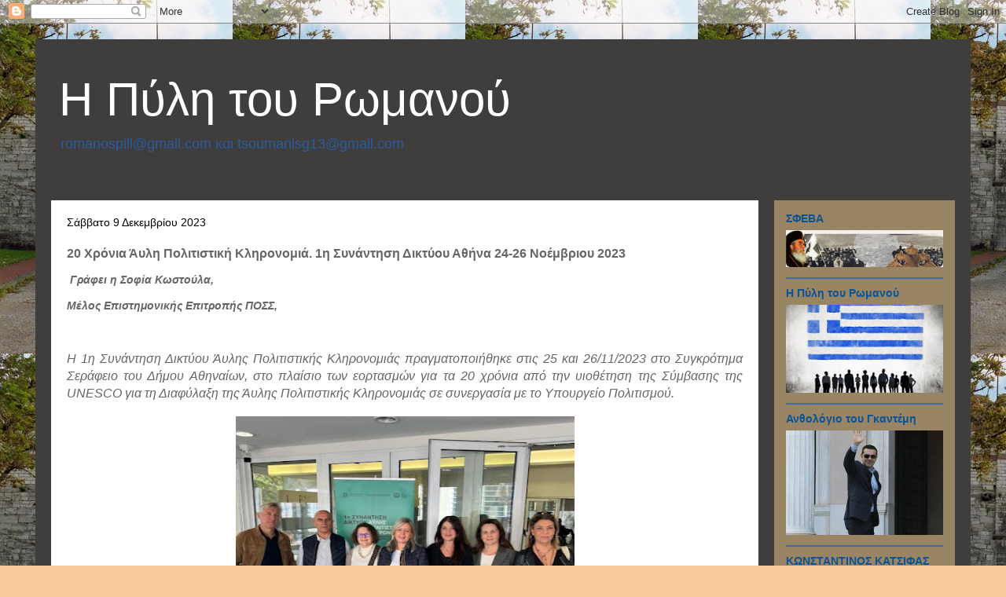

--- FILE ---
content_type: text/html; charset=UTF-8
request_url: https://pilitouromanou.blogspot.com/2023/12/20-1-24-26-2023.html
body_size: 38797
content:
<!DOCTYPE html>
<html class='v2' dir='ltr' lang='el' xmlns='http://www.w3.org/1999/xhtml' xmlns:b='http://www.google.com/2005/gml/b' xmlns:data='http://www.google.com/2005/gml/data' xmlns:expr='http://www.google.com/2005/gml/expr'>
<head>
<link href='https://www.blogger.com/static/v1/widgets/335934321-css_bundle_v2.css' rel='stylesheet' type='text/css'/>
<meta content='width=1100' name='viewport'/>
<meta content='text/html; charset=UTF-8' http-equiv='Content-Type'/>
<meta content='blogger' name='generator'/>
<link href='https://pilitouromanou.blogspot.com/favicon.ico' rel='icon' type='image/x-icon'/>
<link href='https://pilitouromanou.blogspot.com/2023/12/20-1-24-26-2023.html' rel='canonical'/>
<link rel="alternate" type="application/atom+xml" title="Η Πύλη του Ρωμανού  - Atom" href="https://pilitouromanou.blogspot.com/feeds/posts/default" />
<link rel="alternate" type="application/rss+xml" title="Η Πύλη του Ρωμανού  - RSS" href="https://pilitouromanou.blogspot.com/feeds/posts/default?alt=rss" />
<link rel="service.post" type="application/atom+xml" title="Η Πύλη του Ρωμανού  - Atom" href="https://www.blogger.com/feeds/5499904555464972492/posts/default" />

<link rel="alternate" type="application/atom+xml" title="Η Πύλη του Ρωμανού  - Atom" href="https://pilitouromanou.blogspot.com/feeds/6942969413588722377/comments/default" />
<!--Can't find substitution for tag [blog.ieCssRetrofitLinks]-->
<link href='https://blogger.googleusercontent.com/img/b/R29vZ2xl/AVvXsEir6S3EZbAuAETGXLP3qkk6jQtnoANBmr7meUvoDGouOEF_7V7j5UI8lWZpeEmld9e14g2njwbDWOv-uUIaHm-gfrp3FIliSOg14o2Yt2nJ7dxlpSd6dkQfTOG4KXMm2GXKOWfEaMseT82LfGnecDzIvTQrHMRh7bn23HE-EAkPwqqWI7gvFjFoX7t_fev8/w431-h351/%CE%B1%CF%85%CE%BB%CE%B7.jpg' rel='image_src'/>
<meta content='https://pilitouromanou.blogspot.com/2023/12/20-1-24-26-2023.html' property='og:url'/>
<meta content='20 Χρόνια Άυλη Πολιτιστική Κληρονομιά. 1η Συνάντηση Δικτύου Αθήνα 24-26 Νοέμβριου 2023' property='og:title'/>
<meta content='  Γράφει η Σοφία Κωστούλα, Μέλος Επιστημονικής Επιτροπής ΠΟΣΣ, Η 1η Συνάντηση Δικτύου Άυλης Πολιτιστικής Κληρονομιάς πραγματοποιήθηκε στις  ...' property='og:description'/>
<meta content='https://blogger.googleusercontent.com/img/b/R29vZ2xl/AVvXsEir6S3EZbAuAETGXLP3qkk6jQtnoANBmr7meUvoDGouOEF_7V7j5UI8lWZpeEmld9e14g2njwbDWOv-uUIaHm-gfrp3FIliSOg14o2Yt2nJ7dxlpSd6dkQfTOG4KXMm2GXKOWfEaMseT82LfGnecDzIvTQrHMRh7bn23HE-EAkPwqqWI7gvFjFoX7t_fev8/w1200-h630-p-k-no-nu/%CE%B1%CF%85%CE%BB%CE%B7.jpg' property='og:image'/>
<title>Η Πύλη του Ρωμανού : 20 Χρόνια Άυλη Πολιτιστική Κληρονομιά. 1η Συνάντηση Δικτύου Αθήνα 24-26 Νοέμβριου 2023</title>
<style id='page-skin-1' type='text/css'><!--
/*
-----------------------------------------------
Blogger Template Style
Name:     Travel
Designer: Sookhee Lee
URL:      www.plyfly.net
----------------------------------------------- */
/* Content
----------------------------------------------- */
body {
font: normal normal 14px Arial, Tahoma, Helvetica, FreeSans, sans-serif;
color: #666666;
background: #f9cb9c url(//4.bp.blogspot.com/-y6GdHCto_Jo/WT_m6dcZJgI/AAAAAAAAABQ/aWfkvvheUoc4NBeknbHqIGhS0m9JGf_AACK4B/s0/%25CE%2597%2B%25CF%2580%25CF%258D%25CE%25BB%25CE%25B7%2B%25CF%2584%25CE%25BF%25CF%2585%2B%25CE%25A1%25CF%2589%25CE%25BC%25CE%25B1%25CE%25BD%25CE%25BF%25CF%258D.jpg) repeat scroll top left;
}
html body .region-inner {
min-width: 0;
max-width: 100%;
width: auto;
}
a:link {
text-decoration:none;
color: #f4bb4f;
}
a:visited {
text-decoration:none;
color: #d4d1ce;
}
a:hover {
text-decoration:underline;
color: #09b86f;
}
.content-outer .content-cap-top {
height: 0;
background: transparent none repeat-x scroll top center;
}
.content-outer {
margin: 0 auto;
padding-top: 20px;
}
.content-inner {
background: transparent url(https://resources.blogblog.com/blogblog/data/1kt/travel/bg_black_70.png) repeat scroll top left;
background-position: left -0;
background-color: #d4cfc9;
padding: 20px;
}
.main-inner .date-outer {
margin-bottom: 2em;
}
/* Header
----------------------------------------------- */
.header-inner .Header .titlewrapper,
.header-inner .Header .descriptionwrapper {
padding-left: 10px;
padding-right: 10px;
}
.Header h1 {
font: normal normal 60px 'Trebuchet MS',Trebuchet,sans-serif;
color: #ffffff;
}
.Header h1 a {
color: #ffffff;
}
.Header .description {
color: #2b5c9f;
font-size: 130%;
}
/* Tabs
----------------------------------------------- */
.tabs-inner {
margin: 1em 0 0;
padding: 0;
}
.tabs-inner .section {
margin: 0;
}
.tabs-inner .widget ul {
padding: 0;
background: #c1975b url(https://resources.blogblog.com/blogblog/data/1kt/travel/bg_black_50.png) repeat scroll top center;
}
.tabs-inner .widget li {
border: none;
}
.tabs-inner .widget li a {
display: inline-block;
padding: 1em 1.5em;
color: #000000;
font: normal bold 16px 'Trebuchet MS',Trebuchet,sans-serif;
}
.tabs-inner .widget li.selected a,
.tabs-inner .widget li a:hover {
position: relative;
z-index: 1;
background: rgba(0, 0, 0, 0) url(https://resources.blogblog.com/blogblog/data/1kt/travel/bg_black_50.png) repeat scroll top center;
color: #000000;
}
/* Headings
----------------------------------------------- */
h2 {
font: normal bold 14px 'Trebuchet MS',Trebuchet,sans-serif;
color: #0b5394;
}
.main-inner h2.date-header {
font: normal normal 14px 'Trebuchet MS',Trebuchet,sans-serif;
color: #000000;
}
.footer-inner .widget h2,
.sidebar .widget h2 {
padding-bottom: .5em;
}
/* Main
----------------------------------------------- */
.main-inner {
padding: 20px 0;
}
.main-inner .column-center-inner {
padding: 20px 0;
}
.main-inner .column-center-inner .section {
margin: 0 20px;
}
.main-inner .column-right-inner {
margin-left: 20px;
}
.main-inner .fauxcolumn-right-outer .fauxcolumn-inner {
margin-left: 20px;
background: #998464 none repeat scroll top left;
}
.main-inner .column-left-inner {
margin-right: 20px;
}
.main-inner .fauxcolumn-left-outer .fauxcolumn-inner {
margin-right: 20px;
background: #998464 none repeat scroll top left;
}
.main-inner .column-left-inner,
.main-inner .column-right-inner {
padding: 15px 0;
}
/* Posts
----------------------------------------------- */
h3.post-title {
margin-top: 20px;
}
h3.post-title a {
font: normal bold 20px 'Trebuchet MS',Trebuchet,sans-serif;
color: #000000;
}
h3.post-title a:hover {
text-decoration: underline;
}
.main-inner .column-center-outer {
background: #ffffff none repeat scroll top left;
_background-image: none;
}
.post-body {
line-height: 1.4;
position: relative;
}
.post-header {
margin: 0 0 1em;
line-height: 1.6;
}
.post-footer {
margin: .5em 0;
line-height: 1.6;
}
#blog-pager {
font-size: 140%;
}
#comments {
background: #cccccc none repeat scroll top center;
padding: 15px;
}
#comments .comment-author {
padding-top: 1.5em;
}
#comments h4,
#comments .comment-author a,
#comments .comment-timestamp a {
color: #000000;
}
#comments .comment-author:first-child {
padding-top: 0;
border-top: none;
}
.avatar-image-container {
margin: .2em 0 0;
}
/* Comments
----------------------------------------------- */
#comments a {
color: #000000;
}
.comments .comments-content .icon.blog-author {
background-repeat: no-repeat;
background-image: url([data-uri]);
}
.comments .comments-content .loadmore a {
border-top: 1px solid #000000;
border-bottom: 1px solid #000000;
}
.comments .comment-thread.inline-thread {
background: #ffffff;
}
.comments .continue {
border-top: 2px solid #000000;
}
/* Widgets
----------------------------------------------- */
.sidebar .widget {
border-bottom: 2px solid #3e6eaa;
padding-bottom: 10px;
margin: 10px 0;
}
.sidebar .widget:first-child {
margin-top: 0;
}
.sidebar .widget:last-child {
border-bottom: none;
margin-bottom: 0;
padding-bottom: 0;
}
.footer-inner .widget,
.sidebar .widget {
font: normal normal 14px Arial, Tahoma, Helvetica, FreeSans, sans-serif;
color: #000000;
}
.sidebar .widget a:link {
color: #990000;
text-decoration: none;
}
.sidebar .widget a:visited {
color: #3f68a1;
}
.sidebar .widget a:hover {
color: #990000;
text-decoration: underline;
}
.footer-inner .widget a:link {
color: #f4bb4f;
text-decoration: none;
}
.footer-inner .widget a:visited {
color: #d4d1ce;
}
.footer-inner .widget a:hover {
color: #f4bb4f;
text-decoration: underline;
}
.widget .zippy {
color: #ffffff;
}
.footer-inner {
background: transparent none repeat scroll top center;
}
/* Mobile
----------------------------------------------- */
body.mobile  {
background-size: 100% auto;
}
body.mobile .AdSense {
margin: 0 -10px;
}
.mobile .body-fauxcolumn-outer {
background: transparent none repeat scroll top left;
}
.mobile .footer-inner .widget a:link {
color: #990000;
text-decoration: none;
}
.mobile .footer-inner .widget a:visited {
color: #3f68a1;
}
.mobile-post-outer a {
color: #000000;
}
.mobile-link-button {
background-color: #f4bb4f;
}
.mobile-link-button a:link, .mobile-link-button a:visited {
color: #ffffff;
}
.mobile-index-contents {
color: #666666;
}
.mobile .tabs-inner .PageList .widget-content {
background: rgba(0, 0, 0, 0) url(https://resources.blogblog.com/blogblog/data/1kt/travel/bg_black_50.png) repeat scroll top center;
color: #000000;
}
.mobile .tabs-inner .PageList .widget-content .pagelist-arrow {
border-left: 1px solid #000000;
}

--></style>
<style id='template-skin-1' type='text/css'><!--
body {
min-width: 1190px;
}
.content-outer, .content-fauxcolumn-outer, .region-inner {
min-width: 1190px;
max-width: 1190px;
_width: 1190px;
}
.main-inner .columns {
padding-left: 0px;
padding-right: 250px;
}
.main-inner .fauxcolumn-center-outer {
left: 0px;
right: 250px;
/* IE6 does not respect left and right together */
_width: expression(this.parentNode.offsetWidth -
parseInt("0px") -
parseInt("250px") + 'px');
}
.main-inner .fauxcolumn-left-outer {
width: 0px;
}
.main-inner .fauxcolumn-right-outer {
width: 250px;
}
.main-inner .column-left-outer {
width: 0px;
right: 100%;
margin-left: -0px;
}
.main-inner .column-right-outer {
width: 250px;
margin-right: -250px;
}
#layout {
min-width: 0;
}
#layout .content-outer {
min-width: 0;
width: 800px;
}
#layout .region-inner {
min-width: 0;
width: auto;
}
body#layout div.add_widget {
padding: 8px;
}
body#layout div.add_widget a {
margin-left: 32px;
}
--></style>
<style>
    body {background-image:url(\/\/4.bp.blogspot.com\/-y6GdHCto_Jo\/WT_m6dcZJgI\/AAAAAAAAABQ\/aWfkvvheUoc4NBeknbHqIGhS0m9JGf_AACK4B\/s0\/%25CE%2597%2B%25CF%2580%25CF%258D%25CE%25BB%25CE%25B7%2B%25CF%2584%25CE%25BF%25CF%2585%2B%25CE%25A1%25CF%2589%25CE%25BC%25CE%25B1%25CE%25BD%25CE%25BF%25CF%258D.jpg);}
    
@media (max-width: 200px) { body {background-image:url(\/\/4.bp.blogspot.com\/-y6GdHCto_Jo\/WT_m6dcZJgI\/AAAAAAAAABQ\/aWfkvvheUoc4NBeknbHqIGhS0m9JGf_AACK4B\/w200\/%25CE%2597%2B%25CF%2580%25CF%258D%25CE%25BB%25CE%25B7%2B%25CF%2584%25CE%25BF%25CF%2585%2B%25CE%25A1%25CF%2589%25CE%25BC%25CE%25B1%25CE%25BD%25CE%25BF%25CF%258D.jpg);}}
@media (max-width: 400px) and (min-width: 201px) { body {background-image:url(\/\/4.bp.blogspot.com\/-y6GdHCto_Jo\/WT_m6dcZJgI\/AAAAAAAAABQ\/aWfkvvheUoc4NBeknbHqIGhS0m9JGf_AACK4B\/w400\/%25CE%2597%2B%25CF%2580%25CF%258D%25CE%25BB%25CE%25B7%2B%25CF%2584%25CE%25BF%25CF%2585%2B%25CE%25A1%25CF%2589%25CE%25BC%25CE%25B1%25CE%25BD%25CE%25BF%25CF%258D.jpg);}}
@media (max-width: 800px) and (min-width: 401px) { body {background-image:url(\/\/4.bp.blogspot.com\/-y6GdHCto_Jo\/WT_m6dcZJgI\/AAAAAAAAABQ\/aWfkvvheUoc4NBeknbHqIGhS0m9JGf_AACK4B\/w800\/%25CE%2597%2B%25CF%2580%25CF%258D%25CE%25BB%25CE%25B7%2B%25CF%2584%25CE%25BF%25CF%2585%2B%25CE%25A1%25CF%2589%25CE%25BC%25CE%25B1%25CE%25BD%25CE%25BF%25CF%258D.jpg);}}
@media (max-width: 1200px) and (min-width: 801px) { body {background-image:url(\/\/4.bp.blogspot.com\/-y6GdHCto_Jo\/WT_m6dcZJgI\/AAAAAAAAABQ\/aWfkvvheUoc4NBeknbHqIGhS0m9JGf_AACK4B\/w1200\/%25CE%2597%2B%25CF%2580%25CF%258D%25CE%25BB%25CE%25B7%2B%25CF%2584%25CE%25BF%25CF%2585%2B%25CE%25A1%25CF%2589%25CE%25BC%25CE%25B1%25CE%25BD%25CE%25BF%25CF%258D.jpg);}}
/* Last tag covers anything over one higher than the previous max-size cap. */
@media (min-width: 1201px) { body {background-image:url(\/\/4.bp.blogspot.com\/-y6GdHCto_Jo\/WT_m6dcZJgI\/AAAAAAAAABQ\/aWfkvvheUoc4NBeknbHqIGhS0m9JGf_AACK4B\/w1600\/%25CE%2597%2B%25CF%2580%25CF%258D%25CE%25BB%25CE%25B7%2B%25CF%2584%25CE%25BF%25CF%2585%2B%25CE%25A1%25CF%2589%25CE%25BC%25CE%25B1%25CE%25BD%25CE%25BF%25CF%258D.jpg);}}
  </style>
<!-- remove -->
<style type='text/css'>
#related-posts {
float:center;
text-transform:none;
height:100%;
min-height:100%;
padding-top:5px;
padding-left:5px;
}

#related-posts h2{
font-size: 1.6em;
font-weight: bold;
color: black;
font-family: Georgia, &#8220;Times New Roman&#8221;, Times, serif;
margin-bottom: 0.75em;
margin-top: 0em;
padding-top: 0em;
}
#related-posts a{
color:black;
}
#related-posts a:hover{
color:black;
}

#related-posts  a:hover {
background-color:#d4eaf2;
}
</style>
<script type='text/javascript'>
var defaultnoimage="https://blogger.googleusercontent.com/img/b/R29vZ2xl/AVvXsEh59mYm7MFlnD3ydEI-POsCLl03TbwrS5flor7evT70RfSubrgLNdCclTMb6sDeg0QC44w9Hee7MakBy233VQG8fIy9I0WSkiIU90hIQeRBOfhbJTiObK6vZ3r4uelr2xsPVP0Ueedcf_E/s400/noimage.png";
var maxresults=5;
var splittercolor="#d4eaf2";
var relatedpoststitle="Related Posts";
</script>
<script src="//best2know.googlecode.com/files/related-posts-with-thumbnails-for-blogger.js" type="text/javascript"></script>
<!-- remove -->
<!--Related Posts with thumbnails Scripts and Styles End-->
<link href='https://www.blogger.com/dyn-css/authorization.css?targetBlogID=5499904555464972492&amp;zx=8a65ec07-b233-4222-8dd0-7f4c4d67d93d' media='none' onload='if(media!=&#39;all&#39;)media=&#39;all&#39;' rel='stylesheet'/><noscript><link href='https://www.blogger.com/dyn-css/authorization.css?targetBlogID=5499904555464972492&amp;zx=8a65ec07-b233-4222-8dd0-7f4c4d67d93d' rel='stylesheet'/></noscript>
<meta name='google-adsense-platform-account' content='ca-host-pub-1556223355139109'/>
<meta name='google-adsense-platform-domain' content='blogspot.com'/>

</head>
<body class='loading variant-road'>
<div class='navbar section' id='navbar' name='Navbar'><div class='widget Navbar' data-version='1' id='Navbar1'><script type="text/javascript">
    function setAttributeOnload(object, attribute, val) {
      if(window.addEventListener) {
        window.addEventListener('load',
          function(){ object[attribute] = val; }, false);
      } else {
        window.attachEvent('onload', function(){ object[attribute] = val; });
      }
    }
  </script>
<div id="navbar-iframe-container"></div>
<script type="text/javascript" src="https://apis.google.com/js/platform.js"></script>
<script type="text/javascript">
      gapi.load("gapi.iframes:gapi.iframes.style.bubble", function() {
        if (gapi.iframes && gapi.iframes.getContext) {
          gapi.iframes.getContext().openChild({
              url: 'https://www.blogger.com/navbar/5499904555464972492?po\x3d6942969413588722377\x26origin\x3dhttps://pilitouromanou.blogspot.com',
              where: document.getElementById("navbar-iframe-container"),
              id: "navbar-iframe"
          });
        }
      });
    </script><script type="text/javascript">
(function() {
var script = document.createElement('script');
script.type = 'text/javascript';
script.src = '//pagead2.googlesyndication.com/pagead/js/google_top_exp.js';
var head = document.getElementsByTagName('head')[0];
if (head) {
head.appendChild(script);
}})();
</script>
</div></div>
<div class='body-fauxcolumns'>
<div class='fauxcolumn-outer body-fauxcolumn-outer'>
<div class='cap-top'>
<div class='cap-left'></div>
<div class='cap-right'></div>
</div>
<div class='fauxborder-left'>
<div class='fauxborder-right'></div>
<div class='fauxcolumn-inner'>
</div>
</div>
<div class='cap-bottom'>
<div class='cap-left'></div>
<div class='cap-right'></div>
</div>
</div>
</div>
<div class='content'>
<div class='content-fauxcolumns'>
<div class='fauxcolumn-outer content-fauxcolumn-outer'>
<div class='cap-top'>
<div class='cap-left'></div>
<div class='cap-right'></div>
</div>
<div class='fauxborder-left'>
<div class='fauxborder-right'></div>
<div class='fauxcolumn-inner'>
</div>
</div>
<div class='cap-bottom'>
<div class='cap-left'></div>
<div class='cap-right'></div>
</div>
</div>
</div>
<div class='content-outer'>
<div class='content-cap-top cap-top'>
<div class='cap-left'></div>
<div class='cap-right'></div>
</div>
<div class='fauxborder-left content-fauxborder-left'>
<div class='fauxborder-right content-fauxborder-right'></div>
<div class='content-inner'>
<header>
<div class='header-outer'>
<div class='header-cap-top cap-top'>
<div class='cap-left'></div>
<div class='cap-right'></div>
</div>
<div class='fauxborder-left header-fauxborder-left'>
<div class='fauxborder-right header-fauxborder-right'></div>
<div class='region-inner header-inner'>
<div class='header section' id='header' name='Κεφαλίδα'><div class='widget Header' data-version='1' id='Header1'>
<div id='header-inner'>
<div class='titlewrapper'>
<h1 class='title'>
<a href='https://pilitouromanou.blogspot.com/'>
Η Πύλη του Ρωμανού 
</a>
</h1>
</div>
<div class='descriptionwrapper'>
<p class='description'><span>romanospili@gmail.com

και

tsoumanisg13@gmail.com

</span></p>
</div>
</div>
</div></div>
</div>
</div>
<div class='header-cap-bottom cap-bottom'>
<div class='cap-left'></div>
<div class='cap-right'></div>
</div>
</div>
</header>
<div class='tabs-outer'>
<div class='tabs-cap-top cap-top'>
<div class='cap-left'></div>
<div class='cap-right'></div>
</div>
<div class='fauxborder-left tabs-fauxborder-left'>
<div class='fauxborder-right tabs-fauxborder-right'></div>
<div class='region-inner tabs-inner'>
<div class='tabs no-items section' id='crosscol' name='Σε όλες τις στήλες'></div>
<div class='tabs no-items section' id='crosscol-overflow' name='Cross-Column 2'></div>
</div>
</div>
<div class='tabs-cap-bottom cap-bottom'>
<div class='cap-left'></div>
<div class='cap-right'></div>
</div>
</div>
<div class='main-outer'>
<div class='main-cap-top cap-top'>
<div class='cap-left'></div>
<div class='cap-right'></div>
</div>
<div class='fauxborder-left main-fauxborder-left'>
<div class='fauxborder-right main-fauxborder-right'></div>
<div class='region-inner main-inner'>
<div class='columns fauxcolumns'>
<div class='fauxcolumn-outer fauxcolumn-center-outer'>
<div class='cap-top'>
<div class='cap-left'></div>
<div class='cap-right'></div>
</div>
<div class='fauxborder-left'>
<div class='fauxborder-right'></div>
<div class='fauxcolumn-inner'>
</div>
</div>
<div class='cap-bottom'>
<div class='cap-left'></div>
<div class='cap-right'></div>
</div>
</div>
<div class='fauxcolumn-outer fauxcolumn-left-outer'>
<div class='cap-top'>
<div class='cap-left'></div>
<div class='cap-right'></div>
</div>
<div class='fauxborder-left'>
<div class='fauxborder-right'></div>
<div class='fauxcolumn-inner'>
</div>
</div>
<div class='cap-bottom'>
<div class='cap-left'></div>
<div class='cap-right'></div>
</div>
</div>
<div class='fauxcolumn-outer fauxcolumn-right-outer'>
<div class='cap-top'>
<div class='cap-left'></div>
<div class='cap-right'></div>
</div>
<div class='fauxborder-left'>
<div class='fauxborder-right'></div>
<div class='fauxcolumn-inner'>
</div>
</div>
<div class='cap-bottom'>
<div class='cap-left'></div>
<div class='cap-right'></div>
</div>
</div>
<!-- corrects IE6 width calculation -->
<div class='columns-inner'>
<div class='column-center-outer'>
<div class='column-center-inner'>
<div class='main section' id='main' name='Κύριος'><div class='widget Blog' data-version='1' id='Blog1'>
<div class='blog-posts hfeed'>

          <div class="date-outer">
        
<h2 class='date-header'><span>Σάββατο 9 Δεκεμβρίου 2023</span></h2>

          <div class="date-posts">
        
<div class='post-outer'>
<div class='post hentry uncustomized-post-template' itemprop='blogPost' itemscope='itemscope' itemtype='http://schema.org/BlogPosting'>
<meta content='https://blogger.googleusercontent.com/img/b/R29vZ2xl/AVvXsEir6S3EZbAuAETGXLP3qkk6jQtnoANBmr7meUvoDGouOEF_7V7j5UI8lWZpeEmld9e14g2njwbDWOv-uUIaHm-gfrp3FIliSOg14o2Yt2nJ7dxlpSd6dkQfTOG4KXMm2GXKOWfEaMseT82LfGnecDzIvTQrHMRh7bn23HE-EAkPwqqWI7gvFjFoX7t_fev8/w431-h351/%CE%B1%CF%85%CE%BB%CE%B7.jpg' itemprop='image_url'/>
<meta content='5499904555464972492' itemprop='blogId'/>
<meta content='6942969413588722377' itemprop='postId'/>
<a name='6942969413588722377'></a>
<h3 class='post-title entry-title' itemprop='name'>
20 Χρόνια Άυλη Πολιτιστική Κληρονομιά. 1η Συνάντηση Δικτύου Αθήνα 24-26 Νοέμβριου 2023
</h3>
<div class='post-header'>
<div class='post-header-line-1'></div>
</div>
<div class='post-body entry-content' id='post-body-6942969413588722377' itemprop='description articleBody'>
<p>&nbsp;<b><i>Γράφει η Σοφία Κωστούλα,</i></b></p><p><b><i>Μέλος Επιστημονικής Επιτροπής ΠΟΣΣ,</i></b></p><p><br /></p><p style="background-attachment: initial; background-clip: initial; background-image: initial; background-origin: initial; background-position: initial; background-repeat: initial; background-size: initial; border: 0px; font-family: Arial, Helvetica, sans-serif; font-size: 12px; margin: 0px 0px 18px; outline: 0px; padding: 0px; text-align: justify;"><span style="background-attachment: initial; background-clip: initial; background-color: white; background-image: initial; background-origin: initial; background-position: initial; background-repeat: initial; background-size: initial; border: 0px; font-size: 12pt; margin: 0px; outline: 0px; padding: 0px;"><i>Η 1η Συνάντηση Δικτύου Άυλης Πολιτιστικής Κληρονομιάς πραγματοποιήθηκε στις&nbsp;<span style="background-attachment: initial; background-clip: initial; background-image: initial; background-origin: initial; background-position: initial; background-repeat: initial; background-size: initial; border: 0px; margin: 0px; outline: 0px; padding: 0px;">25 και 26/11/2023 στο Συγκρότημα Σεράφειο του Δήμου Αθηναίων</span>, στο πλαίσιο των εορτασμών για τα 20 χρόνια από την υιοθέτηση της Σύμβασης της UNESCO για τη Διαφύλαξη της Άυλης Πολιτιστικής Κληρονομιάς σε συνεργασία με το Υπουργείο Πολιτισμού.</i></span></p><p style="background-attachment: initial; background-clip: initial; background-image: initial; background-origin: initial; background-position: initial; background-repeat: initial; background-size: initial; border: 0px; font-family: Arial, Helvetica, sans-serif; font-size: 12px; margin: 0px 0px 18px; outline: 0px; padding: 0px; text-align: justify;"><span style="background-attachment: initial; background-clip: initial; background-color: white; background-image: initial; background-origin: initial; background-position: initial; background-repeat: initial; background-size: initial; border: 0px; font-size: 12pt; margin: 0px; outline: 0px; padding: 0px;"></span></p><div class="separator" style="clear: both; text-align: center;"><a href="https://blogger.googleusercontent.com/img/b/R29vZ2xl/AVvXsEir6S3EZbAuAETGXLP3qkk6jQtnoANBmr7meUvoDGouOEF_7V7j5UI8lWZpeEmld9e14g2njwbDWOv-uUIaHm-gfrp3FIliSOg14o2Yt2nJ7dxlpSd6dkQfTOG4KXMm2GXKOWfEaMseT82LfGnecDzIvTQrHMRh7bn23HE-EAkPwqqWI7gvFjFoX7t_fev8/s562/%CE%B1%CF%85%CE%BB%CE%B7.jpg" imageanchor="1" style="margin-left: 1em; margin-right: 1em;"><img border="0" data-original-height="500" data-original-width="562" height="351" src="https://blogger.googleusercontent.com/img/b/R29vZ2xl/AVvXsEir6S3EZbAuAETGXLP3qkk6jQtnoANBmr7meUvoDGouOEF_7V7j5UI8lWZpeEmld9e14g2njwbDWOv-uUIaHm-gfrp3FIliSOg14o2Yt2nJ7dxlpSd6dkQfTOG4KXMm2GXKOWfEaMseT82LfGnecDzIvTQrHMRh7bn23HE-EAkPwqqWI7gvFjFoX7t_fev8/w431-h351/%CE%B1%CF%85%CE%BB%CE%B7.jpg" width="431" /></a><span><a name="more"></a></span></div><div class="separator" style="clear: both; text-align: center;"><br /></div><p></p><p style="background-attachment: initial; background-clip: initial; background-image: initial; background-origin: initial; background-position: initial; background-repeat: initial; background-size: initial; border: 0px; font-family: Arial, Helvetica, sans-serif; font-size: 12px; margin: 0px 0px 18px; outline: 0px; padding: 0px; text-align: justify;"><span style="background-attachment: initial; background-clip: initial; background-color: white; background-image: initial; background-origin: initial; background-position: initial; background-repeat: initial; background-size: initial; border: 0px; font-size: 12pt; margin: 0px; outline: 0px; padding: 0px;"><strong style="background-attachment: initial; background-clip: initial; background-image: initial; background-origin: initial; background-position: initial; background-repeat: initial; background-size: initial; border: 0px; margin: 0px; outline: 0px; padding: 0px;"><em style="background-attachment: initial; background-clip: initial; background-image: initial; background-origin: initial; background-position: initial; background-repeat: initial; background-size: initial; border: 0px; margin: 0px; outline: 0px; padding: 0px;">Στόχος της συνάντησης ήταν</em></strong>:</span></p><div class="separator" style="clear: both; text-align: center;"><p style="background-attachment: initial; background-clip: initial; background-image: initial; background-origin: initial; background-position: initial; background-repeat: initial; background-size: initial; border: 0px; font-family: Arial, Helvetica, sans-serif; font-size: 12px; margin: 0px 0px 18px; outline: 0px; padding: 0px; text-align: justify;"><span style="background-attachment: initial; background-clip: initial; background-color: white; background-image: initial; background-origin: initial; background-position: initial; background-repeat: initial; background-size: initial; border: 0px; font-size: 12pt; margin: 0px; outline: 0px; padding: 0px;"><strong style="background-attachment: initial; background-clip: initial; background-image: initial; background-origin: initial; background-position: initial; background-repeat: initial; background-size: initial; border: 0px; margin: 0px; outline: 0px; padding: 0px;">α)&nbsp;</strong>η γνωριμία με την αξιόλογη δουλειά των κοινοτήτων των φορέων άυλης πολιτιστικής κληρονομιάς,</span></p><p style="background-attachment: initial; background-clip: initial; background-image: initial; background-origin: initial; background-position: initial; background-repeat: initial; background-size: initial; border: 0px; font-family: Arial, Helvetica, sans-serif; font-size: 12px; margin: 0px 0px 18px; outline: 0px; padding: 0px; text-align: justify;"><span style="background-attachment: initial; background-clip: initial; background-color: white; background-image: initial; background-origin: initial; background-position: initial; background-repeat: initial; background-size: initial; border: 0px; font-size: 12pt; margin: 0px; outline: 0px; padding: 0px;"><strong style="background-attachment: initial; background-clip: initial; background-image: initial; background-origin: initial; background-position: initial; background-repeat: initial; background-size: initial; border: 0px; margin: 0px; outline: 0px; padding: 0px;">β)&nbsp;</strong>η ανταλλαγή ιδεών και η θεμελίωση βάσεων για νέες συνεργασίες</span></p><p style="background-attachment: initial; background-clip: initial; background-image: initial; background-origin: initial; background-position: initial; background-repeat: initial; background-size: initial; border: 0px; font-family: Arial, Helvetica, sans-serif; font-size: 12px; margin: 0px 0px 18px; outline: 0px; padding: 0px; text-align: justify;"><span style="background-attachment: initial; background-clip: initial; background-color: white; background-image: initial; background-origin: initial; background-position: initial; background-repeat: initial; background-size: initial; border: 0px; font-size: 12pt; margin: 0px; outline: 0px; padding: 0px;"><strong style="background-attachment: initial; background-clip: initial; background-image: initial; background-origin: initial; background-position: initial; background-repeat: initial; background-size: initial; border: 0px; margin: 0px; outline: 0px; padding: 0px;">γ)&nbsp;</strong>δράσεις ανάδειξης και σχέδια διαφύλαξης, κινητοποίηση Κοινοτήτων.</span></p><p style="background-attachment: initial; background-clip: initial; background-image: initial; background-origin: initial; background-position: initial; background-repeat: initial; background-size: initial; border: 0px; font-family: Arial, Helvetica, sans-serif; font-size: 12px; margin: 0px 0px 18px; outline: 0px; padding: 0px; text-align: justify;"><span style="background-attachment: initial; background-clip: initial; background-color: white; background-image: initial; background-origin: initial; background-position: initial; background-repeat: initial; background-size: initial; border: 0px; font-size: 12pt; margin: 0px; outline: 0px; padding: 0px;">Η εισήγηση εκ μέρους της Πανελλήνιας Ομοσπονδίας Συλλόγων Σαρακατσαναίων (Π.Ο.Σ.Σ) έγινε από την κ.&nbsp;<span style="background-attachment: initial; background-clip: initial; background-image: initial; background-origin: initial; background-position: initial; background-repeat: initial; background-size: initial; border: 0px; margin: 0px; outline: 0px; padding: 0px;">Στέλλα Δούκα</span>&nbsp;Καθηγήτρια Συντονίστρια Ευρωπαϊκών Σπουδών Αριστοτέλειου Πανεπιστημίου Θεσσαλονίκης Σχολή Επιστήμης Φυσικής Αγωγής και Αθλητισμού, Τμήμα Επιστήμης Φυσικής Αγωγής και Αθλητισμού Εργαστήριο Διοίκησης Αθλητισμού, Τουρισμού και Αναψυχής αφορούσε τον Σταυρωτό χορό και είχε θέμα:&nbsp;<span style="background-attachment: initial; background-clip: initial; background-image: initial; background-origin: initial; background-position: initial; background-repeat: initial; background-size: initial; border: 0px; margin: 0px; outline: 0px; padding: 0px;">&#171;Σταυρωτός Χορός:<b>&nbsp;</b></span>Δράσεις για τη διαφύλαξη και ανάδειξη του&#187;. Ο Σταυρωτός Χορός αποτελεί ίσως τον πιο σημαντικό χορό της κοινότητας των Σαρακατσαναίων, έναν χορό ανδρών, χορό όρκου των σταυραδελφών.</span></p><p style="background-attachment: initial; background-clip: initial; background-image: initial; background-origin: initial; background-position: initial; background-repeat: initial; background-size: initial; border: 0px; font-family: Arial, Helvetica, sans-serif; font-size: 12px; margin: 0px 0px 18px; outline: 0px; padding: 0px; text-align: justify;"><span style="background-attachment: initial; background-clip: initial; background-color: white; background-image: initial; background-origin: initial; background-position: initial; background-repeat: initial; background-size: initial; border: 0px; font-size: 12pt; margin: 0px; outline: 0px; padding: 0px;"><em style="background-attachment: initial; background-clip: initial; background-image: initial; background-origin: initial; background-position: initial; background-repeat: initial; background-size: initial; border: 0px; margin: 0px; outline: 0px; padding: 0px;">Σκοπός της Πανελλήνιας Ομοσπονδίας Συλλόγων Σαρακατσαναίων (Π.Ο.Σ.Σ.),</em>&nbsp;είναι η δημιουργία δράσεων για την διαφύλαξη και ανάδειξη του συγκεκριμένου χορού. Έχει ήδη ξεκινήσει συνεργασία με ακαδημαϊκούς φορείς και φορείς πολιτισμού για την καταγραφή, ανάλυση και ερμηνεία των στοιχείων αναφοράς του, μέσω διοργάνωσης συνεδρίων, ημερίδων, εκδηλώσεων δικτύωσης και δημιουργίας ψηφιακών μέσων, για την συλλογή στοιχείων και διασταύρωση αυτών μέσω της προσωπικής μαρτυρίας (λόγω της περιορισμένης βιβλιογραφίας), ώστε τα να μείνουν ζωντανά και να μεταβιβαστούν στις επόμενες γενιές, διατηρώντας το νόημα του χορού, που αποδίδεται από την κοινότητα.</span></p><p style="background-attachment: initial; background-clip: initial; background-image: initial; background-origin: initial; background-position: initial; background-repeat: initial; background-size: initial; border: 0px; font-family: Arial, Helvetica, sans-serif; font-size: 12px; margin: 0px 0px 18px; outline: 0px; padding: 0px; text-align: justify;"><span style="background-attachment: initial; background-clip: initial; background-color: white; background-image: initial; background-origin: initial; background-position: initial; background-repeat: initial; background-size: initial; border: 0px; font-size: 12pt; margin: 0px; outline: 0px; padding: 0px;">Υπεύθυνη της Πανελλήνιας Ομοσπονδίας Συλλόγων Σαρακατσαναίων ήταν η&nbsp;<span style="background-attachment: initial; background-clip: initial; background-image: initial; background-origin: initial; background-position: initial; background-repeat: initial; background-size: initial; border: 0px; margin: 0px; outline: 0px; padding: 0px;">κ. Σοφία Κωστούλα</span>&nbsp;μέλος της Επιστημονικής Επιτροπής της Π.Ο.Σ.Σ. και συντονίστρια της έρευνας&nbsp;<span style="background-attachment: initial; background-clip: initial; background-image: initial; background-origin: initial; background-position: initial; background-repeat: initial; background-size: initial; border: 0px; margin: 0px; outline: 0px; padding: 0px;">&#171;Μουσική-Χορός-Φορεσιά&#187;.</span></span></p><p style="background-attachment: initial; background-clip: initial; background-image: initial; background-origin: initial; background-position: initial; background-repeat: initial; background-size: initial; border: 0px; font-family: Arial, Helvetica, sans-serif; font-size: 12px; margin: 0px 0px 18px; outline: 0px; padding: 0px; text-align: justify;"><span style="background-attachment: initial; background-clip: initial; background-color: white; background-image: initial; background-origin: initial; background-position: initial; background-repeat: initial; background-size: initial; border: 0px; font-size: 12pt; margin: 0px; outline: 0px; padding: 0px;">Στη συνάντηση παρευρέθηκαν: ο Πρόεδρος της Π.Ο.Σ.Σ.&nbsp;<span style="background-attachment: initial; background-clip: initial; background-image: initial; background-origin: initial; background-position: initial; background-repeat: initial; background-size: initial; border: 0px; margin: 0px; outline: 0px; padding: 0px;">κ. Γιώργος Ν. Μουτσιάνας</span>, η&nbsp;<span style="background-attachment: initial; background-clip: initial; background-image: initial; background-origin: initial; background-position: initial; background-repeat: initial; background-size: initial; border: 0px; margin: 0px; outline: 0px; padding: 0px;">κ. Στέλλα Δούκα</span>&nbsp;Καθηγήτρια-Συντονίστρια Ευρωπαϊκών σπουδών Αριστοτέλειου Πανεπιστημίου Θεσσαλονίκης , ο&nbsp;<span style="background-attachment: initial; background-clip: initial; background-image: initial; background-origin: initial; background-position: initial; background-repeat: initial; background-size: initial; border: 0px; margin: 0px; outline: 0px; padding: 0px;">κ Θρασύβουλος Τσιάτσιος</span>&nbsp;Associate Professor του Αριστοτέλειου Πανεπιστημίου Θεσσαλονίκης , η κ.&nbsp;<span style="background-attachment: initial; background-clip: initial; background-image: initial; background-origin: initial; background-position: initial; background-repeat: initial; background-size: initial; border: 0px; margin: 0px; outline: 0px; padding: 0px;">Σοφία Κωστούλα</span>&nbsp;Καθηγήτρια Φυσικής Αγωγής, μέλος της Επιστημονικής Επιτροπής της Π.Ο.Σ.Σ., ο Πρόεδρος του Συλλόγου Σαρακατσαναίων Βάλτου Ξηρομέρου και Ευρυτανίας &#171;Οι Σταυραετοί των Αγράφων κ.&nbsp;<span style="background-attachment: initial; background-clip: initial; background-image: initial; background-origin: initial; background-position: initial; background-repeat: initial; background-size: initial; border: 0px; margin: 0px; outline: 0px; padding: 0px;">Βασίλης Καραγιώργος</span>, ο Πρόεδρος του Συλλόγου Σαρακατσαναίων Υπόλοιπου Αττικής &#171;Τα Χειμαδιά&#187;&nbsp;<span style="background-attachment: initial; background-clip: initial; background-image: initial; background-origin: initial; background-position: initial; background-repeat: initial; background-size: initial; border: 0px; margin: 0px; outline: 0px; padding: 0px;">κ. Γιώργος Πετρόγιαννος</span>&nbsp;και ο&nbsp;<span style="background-attachment: initial; background-clip: initial; background-image: initial; background-origin: initial; background-position: initial; background-repeat: initial; background-size: initial; border: 0px; margin: 0px; outline: 0px; padding: 0px;">κ. Δημήτρης Πέγκας<b>&nbsp;</b></span>εθελοντής της Π.Ο.Σ.Σ. και υπεύθυνος του site AGRAFA NEWS .</span></p><p style="background-attachment: initial; background-clip: initial; background-image: initial; background-origin: initial; background-position: initial; background-repeat: initial; background-size: initial; border: 0px; font-family: Arial, Helvetica, sans-serif; font-size: 12px; margin: 0px 0px 18px; outline: 0px; padding: 0px; text-align: justify;"><span style="background-attachment: initial; background-clip: initial; background-color: white; background-image: initial; background-origin: initial; background-position: initial; background-repeat: initial; background-size: initial; border: 0px; font-size: 12pt; margin: 0px; outline: 0px; padding: 0px;">Στη διοργάνωση συμμετείχαν λαογράφοι, καθηγητές Πανεπιστημίου, τεχνίτες ,ερευνητές μέλη των πολιτιστικών Συλλόγων συστρατευόμενοι για ένα σκοπό: &#171;τη προώθηση του Λαϊκού πολιτισμού&#187;.</span></p><p style="background-attachment: initial; background-clip: initial; background-image: initial; background-origin: initial; background-position: initial; background-repeat: initial; background-size: initial; border: 0px; font-family: Arial, Helvetica, sans-serif; font-size: 12px; margin: 0px 0px 18px; outline: 0px; padding: 0px; text-align: justify;"><span style="background-attachment: initial; background-clip: initial; background-color: white; background-image: initial; background-origin: initial; background-position: initial; background-repeat: initial; background-size: initial; border: 0px; font-size: 12pt; margin: 0px; outline: 0px; padding: 0px;">Βρίσκουμε ευκαιρίες &#171;να ανταμώσουμε&#187; τις Λαϊκές Παραδόσεις του τόπου μας!</span></p><p style="background-attachment: initial; background-clip: initial; background-image: initial; background-origin: initial; background-position: initial; background-repeat: initial; background-size: initial; border: 0px; font-family: Arial, Helvetica, sans-serif; font-size: 12px; margin: 0px 0px 18px; outline: 0px; padding: 0px; text-align: justify;"><span style="background-attachment: initial; background-clip: initial; background-color: white; background-image: initial; background-origin: initial; background-position: initial; background-repeat: initial; background-size: initial; border: 0px; font-size: 12pt; margin: 0px; outline: 0px; padding: 0px;"><strong style="background-attachment: initial; background-clip: initial; background-image: initial; background-origin: initial; background-position: initial; background-repeat: initial; background-size: initial; border: 0px; margin: 0px; outline: 0px; padding: 0px;">Απολαύσαμε ανθρώπους που αγαπούν την Παράδοση!</strong></span></p></div><div><span style="background: transparent; border: 0px; font-size: 12pt; margin: 0px; outline: 0px; padding: 0px;"><div class="separator" style="clear: both; text-align: center;"><br /></div><div class="separator" style="clear: both; text-align: center;"><br /></div><div class="separator" style="clear: both; text-align: center;"><a href="https://blogger.googleusercontent.com/img/b/R29vZ2xl/AVvXsEjbn5badznEQwkLIYOzu_F_hyyTGlbsmGMZt1tAWt-ALnqqAX84wmw2Rp5AkvLgah_mRJjQiV_uIEwZgBMqp-QQE1oa6AwfE2StunUPDouA4tBQPRaHC303xL23pP60l7GX1NzuN1NKEpBbe8ZJB2Ys0cfz4uDTugZjP_4XOpX9cUYBjpZuf4865UOYnitE/s150/2.jpg" imageanchor="1" style="margin-left: 1em; margin-right: 1em;"><img border="0" data-original-height="120" data-original-width="150" height="120" src="https://blogger.googleusercontent.com/img/b/R29vZ2xl/AVvXsEjbn5badznEQwkLIYOzu_F_hyyTGlbsmGMZt1tAWt-ALnqqAX84wmw2Rp5AkvLgah_mRJjQiV_uIEwZgBMqp-QQE1oa6AwfE2StunUPDouA4tBQPRaHC303xL23pP60l7GX1NzuN1NKEpBbe8ZJB2Ys0cfz4uDTugZjP_4XOpX9cUYBjpZuf4865UOYnitE/s1600/2.jpg" width="150" /></a></div><br /><div class="separator" style="clear: both; text-align: center;"><a href="https://blogger.googleusercontent.com/img/b/R29vZ2xl/AVvXsEgDUlQehluzvuYvjnHy9yaVb2aenSIw2TC2rhTTPnQEF68525D-EQuD_-5d-u597lc_K-g-6udBlZHC8phfF_F60gRv3agAA7iW95Qk6TFNFOaInAR0e73bBBhU0izYdRf4xVqTYETvFnsECmjBXixBH6F37SBwhyXLBBQ3yfNlYGEr-BxdILbpr5nJjJtu/s150/3.jpg" imageanchor="1" style="margin-left: 1em; margin-right: 1em;"><img border="0" data-original-height="120" data-original-width="150" height="120" src="https://blogger.googleusercontent.com/img/b/R29vZ2xl/AVvXsEgDUlQehluzvuYvjnHy9yaVb2aenSIw2TC2rhTTPnQEF68525D-EQuD_-5d-u597lc_K-g-6udBlZHC8phfF_F60gRv3agAA7iW95Qk6TFNFOaInAR0e73bBBhU0izYdRf4xVqTYETvFnsECmjBXixBH6F37SBwhyXLBBQ3yfNlYGEr-BxdILbpr5nJjJtu/s1600/3.jpg" width="150" /></a></div><br /><div class="separator" style="clear: both; text-align: center;"><a href="https://blogger.googleusercontent.com/img/b/R29vZ2xl/AVvXsEiwigxfEr_MsluKUCRvwnrv01dFyqO03AFOJXxj4a2uC_xVJ9G9CJtF54bWIbXwzE7tNSzkccmRL3HoY775xUZIeaVsRxzd8CQ7AVxhVYoJdnq_bI5ykEd0pRggT_Hbrr3Lehkzj68SaN-2rPNj9hdWqk6ALvu2fRzhdxgVDmJJQ25c24GA2yCdK0iL9HEL/s150/4.jpg" imageanchor="1" style="margin-left: 1em; margin-right: 1em;"><img border="0" data-original-height="120" data-original-width="150" height="120" src="https://blogger.googleusercontent.com/img/b/R29vZ2xl/AVvXsEiwigxfEr_MsluKUCRvwnrv01dFyqO03AFOJXxj4a2uC_xVJ9G9CJtF54bWIbXwzE7tNSzkccmRL3HoY775xUZIeaVsRxzd8CQ7AVxhVYoJdnq_bI5ykEd0pRggT_Hbrr3Lehkzj68SaN-2rPNj9hdWqk6ALvu2fRzhdxgVDmJJQ25c24GA2yCdK0iL9HEL/s1600/4.jpg" width="150" /></a></div><br /><div class="separator" style="clear: both; text-align: center;"><a href="https://blogger.googleusercontent.com/img/b/R29vZ2xl/AVvXsEgNeKq6iHHtydb2oNCW7JyDF_zA56iyAcj25pMSN6R9od1dKThwirQPIWZZK8AAQVBYwnOvSOzbppqGBUacras_ue0BIdjNDfRM1jOJY6oNiRHe4yzHmFIAxaDsuisktSTeYHs7uGeaGCQH3_-iTNVa14tQewawOGJ6Ctj5HN3rK8q_10YwDuAmJnn8mBhy/s150/5.jpg" imageanchor="1" style="margin-left: 1em; margin-right: 1em;"><img border="0" data-original-height="120" data-original-width="150" height="120" src="https://blogger.googleusercontent.com/img/b/R29vZ2xl/AVvXsEgNeKq6iHHtydb2oNCW7JyDF_zA56iyAcj25pMSN6R9od1dKThwirQPIWZZK8AAQVBYwnOvSOzbppqGBUacras_ue0BIdjNDfRM1jOJY6oNiRHe4yzHmFIAxaDsuisktSTeYHs7uGeaGCQH3_-iTNVa14tQewawOGJ6Ctj5HN3rK8q_10YwDuAmJnn8mBhy/s1600/5.jpg" width="150" /></a></div><br /><div class="separator" style="clear: both; text-align: center;"><a href="https://blogger.googleusercontent.com/img/b/R29vZ2xl/AVvXsEjv0J39QrhpDLnVDrKj31PsQlwvbO_lp7TWs6Y9ylUlZYNAAnn1cAMH4tYYpwsdl-vnCSIbNEk7c8fPbv6nwOrWaLtAkuUZgQzrCwamQWB-Bgn_FyKaAGF-ejyVZsAAmt-q5pR2Fx8rbRHUMXygjil6HZc9O8qaUnLpQzI7Gwp3YjyUnMNJaEOM3cA8XMbV/s150/6.jpg" imageanchor="1" style="margin-left: 1em; margin-right: 1em;"><img border="0" data-original-height="120" data-original-width="150" height="120" src="https://blogger.googleusercontent.com/img/b/R29vZ2xl/AVvXsEjv0J39QrhpDLnVDrKj31PsQlwvbO_lp7TWs6Y9ylUlZYNAAnn1cAMH4tYYpwsdl-vnCSIbNEk7c8fPbv6nwOrWaLtAkuUZgQzrCwamQWB-Bgn_FyKaAGF-ejyVZsAAmt-q5pR2Fx8rbRHUMXygjil6HZc9O8qaUnLpQzI7Gwp3YjyUnMNJaEOM3cA8XMbV/s1600/6.jpg" width="150" /></a></div><br /><div class="separator" style="clear: both; text-align: center;"><a href="https://blogger.googleusercontent.com/img/b/R29vZ2xl/AVvXsEiw5gri-01W__qfDVvYKBsdg3wwU0BKQ8GAOkHMJ1go45mIfFUnTg5RWwFqJPjLxW5XaJ53Xe5Fu7eHwEqofeGaHVzeNO_BSY50YLT0cdE0WoDjmbyHtoAu_lrW9JIOyt-ren9bd16Uqn_gP8yCL-rPKUQhFMMj_dWQLD2orwbNac71JWXYNP9VQ_ZrzgZO/s150/7.jpg" imageanchor="1" style="margin-left: 1em; margin-right: 1em;"><img border="0" data-original-height="120" data-original-width="150" height="120" src="https://blogger.googleusercontent.com/img/b/R29vZ2xl/AVvXsEiw5gri-01W__qfDVvYKBsdg3wwU0BKQ8GAOkHMJ1go45mIfFUnTg5RWwFqJPjLxW5XaJ53Xe5Fu7eHwEqofeGaHVzeNO_BSY50YLT0cdE0WoDjmbyHtoAu_lrW9JIOyt-ren9bd16Uqn_gP8yCL-rPKUQhFMMj_dWQLD2orwbNac71JWXYNP9VQ_ZrzgZO/s1600/7.jpg" width="150" /></a></div><br /><div class="separator" style="clear: both; text-align: center;"><br /></div><br /><div class="separator" style="clear: both; text-align: center;"><br /></div><br /><br /></span></div>
<div style='clear: both;'></div>
</div>
<div class='post-footer'>
<div class='post-footer-line post-footer-line-1'>
<span class='post-author vcard'>
By
<span class='fn' itemprop='author' itemscope='itemscope' itemtype='http://schema.org/Person'>
<meta content='https://www.blogger.com/profile/13841608153200615380' itemprop='url'/>
<a class='g-profile' href='https://www.blogger.com/profile/13841608153200615380' rel='author' title='author profile'>
<span itemprop='name'>Γιώργος Τσουμάνης</span>
</a>
</span>
</span>
<span class='post-timestamp'>
στις
<meta content='https://pilitouromanou.blogspot.com/2023/12/20-1-24-26-2023.html' itemprop='url'/>
<a class='timestamp-link' href='https://pilitouromanou.blogspot.com/2023/12/20-1-24-26-2023.html' rel='bookmark' title='permanent link'><abbr class='published' itemprop='datePublished' title='2023-12-09T17:10:00+02:00'>Δεκεμβρίου 09, 2023</abbr></a>
</span>
<span class='reaction-buttons'>
</span>
<span class='post-comment-link'>
</span>
<span class='post-backlinks post-comment-link'>
</span>
<span class='post-icons'>
<span class='item-action'>
<a href='https://www.blogger.com/email-post/5499904555464972492/6942969413588722377' title='Αποστολή ανάρτησης'>
<img alt='' class='icon-action' height='13' src='https://resources.blogblog.com/img/icon18_email.gif' width='18'/>
</a>
</span>
<span class='item-control blog-admin pid-156033206'>
<a href='https://www.blogger.com/post-edit.g?blogID=5499904555464972492&postID=6942969413588722377&from=pencil' title='Επεξεργασία ανάρτησης'>
<img alt='' class='icon-action' height='18' src='https://resources.blogblog.com/img/icon18_edit_allbkg.gif' width='18'/>
</a>
</span>
</span>
<div class='post-share-buttons goog-inline-block'>
<a class='goog-inline-block share-button sb-email' href='https://www.blogger.com/share-post.g?blogID=5499904555464972492&postID=6942969413588722377&target=email' target='_blank' title='Αποστολή με μήνυμα ηλεκτρονικού ταχυδρομείου
'><span class='share-button-link-text'>Αποστολή με μήνυμα ηλεκτρονικού ταχυδρομείου
</span></a><a class='goog-inline-block share-button sb-blog' href='https://www.blogger.com/share-post.g?blogID=5499904555464972492&postID=6942969413588722377&target=blog' onclick='window.open(this.href, "_blank", "height=270,width=475"); return false;' target='_blank' title='BlogThis!'><span class='share-button-link-text'>BlogThis!</span></a><a class='goog-inline-block share-button sb-twitter' href='https://www.blogger.com/share-post.g?blogID=5499904555464972492&postID=6942969413588722377&target=twitter' target='_blank' title='Κοινοποίηση στο X'><span class='share-button-link-text'>Κοινοποίηση στο X</span></a><a class='goog-inline-block share-button sb-facebook' href='https://www.blogger.com/share-post.g?blogID=5499904555464972492&postID=6942969413588722377&target=facebook' onclick='window.open(this.href, "_blank", "height=430,width=640"); return false;' target='_blank' title='Μοιραστείτε το στο Facebook'><span class='share-button-link-text'>Μοιραστείτε το στο Facebook</span></a><a class='goog-inline-block share-button sb-pinterest' href='https://www.blogger.com/share-post.g?blogID=5499904555464972492&postID=6942969413588722377&target=pinterest' target='_blank' title='Κοινοποίηση στο Pinterest'><span class='share-button-link-text'>Κοινοποίηση στο Pinterest</span></a>
</div>
</div>
<div class='post-footer-line post-footer-line-2'>
<span class='post-labels'>
Ετικέτες
<a href='https://pilitouromanou.blogspot.com/search/label/%CE%94%CF%81%CE%AC%CF%83%CE%B5%CE%B9%CF%82' rel='tag'>Δράσεις</a>
</span>
</div>
<div class='post-footer-line post-footer-line-3'>
<span class='post-location'>
</span>
</div>
</div>
</div>
<div class='linkwithin_div'></div>
<div class='comments' id='comments'>
<a name='comments'></a>
<h4>Δεν υπάρχουν σχόλια:</h4>
<div id='Blog1_comments-block-wrapper'>
<dl class='avatar-comment-indent' id='comments-block'>
</dl>
</div>
<p class='comment-footer'>
<div class='comment-form'>
<a name='comment-form'></a>
<h4 id='comment-post-message'>Δημοσίευση σχολίου</h4>
<p>
</p>
<a href='https://www.blogger.com/comment/frame/5499904555464972492?po=6942969413588722377&hl=el&saa=85391&origin=https://pilitouromanou.blogspot.com' id='comment-editor-src'></a>
<iframe allowtransparency='true' class='blogger-iframe-colorize blogger-comment-from-post' frameborder='0' height='410px' id='comment-editor' name='comment-editor' src='' width='100%'></iframe>
<script src='https://www.blogger.com/static/v1/jsbin/2830521187-comment_from_post_iframe.js' type='text/javascript'></script>
<script type='text/javascript'>
      BLOG_CMT_createIframe('https://www.blogger.com/rpc_relay.html');
    </script>
</div>
</p>
</div>
</div>

        </div></div>
      
</div>
<div class='blog-pager' id='blog-pager'>
<span id='blog-pager-newer-link'>
<a class='blog-pager-newer-link' href='https://pilitouromanou.blogspot.com/2023/12/e.html' id='Blog1_blog-pager-newer-link' title='Νεότερη ανάρτηση'>Νεότερη ανάρτηση</a>
</span>
<span id='blog-pager-older-link'>
<a class='blog-pager-older-link' href='https://pilitouromanou.blogspot.com/2023/12/blog-post_9.html' id='Blog1_blog-pager-older-link' title='Παλαιότερη Ανάρτηση'>Παλαιότερη Ανάρτηση</a>
</span>
<a class='home-link' href='https://pilitouromanou.blogspot.com/'>Αρχική σελίδα</a>
</div>
<div class='clear'></div>
<div class='post-feeds'>
<div class='feed-links'>
Εγγραφή σε:
<a class='feed-link' href='https://pilitouromanou.blogspot.com/feeds/6942969413588722377/comments/default' target='_blank' type='application/atom+xml'>Σχόλια ανάρτησης (Atom)</a>
</div>
</div>
</div></div>
</div>
</div>
<div class='column-left-outer'>
<div class='column-left-inner'>
<aside>
</aside>
</div>
</div>
<div class='column-right-outer'>
<div class='column-right-inner'>
<aside>
<div class='sidebar section' id='sidebar-right-1'><div class='widget Image' data-version='1' id='Image5'>
<h2>ΣΦΕΒΑ</h2>
<div class='widget-content'>
<a href='https://www.sfeva.gr/'>
<img alt='ΣΦΕΒΑ' height='57' id='Image5_img' src='https://blogger.googleusercontent.com/img/b/R29vZ2xl/AVvXsEjmtQ3Cwd3F3a05Z5ROyuvRRsodEcdkFp12iIxPLkNygRB7Z9ejf8Ssn9kGj_tEQ6H0RG9MqnVxN-AUrJc8Xnj6gJFSoLc2eoHY7Rsvu8Y43le8JOas-6I9Rn6NuKN1j36s3VwdrfsOVtw/s242/1.JPG' width='242'/>
</a>
<br/>
</div>
<div class='clear'></div>
</div><div class='widget Image' data-version='1' id='Image10'>
<h2>Η Πύλη του Ρωμανού</h2>
<div class='widget-content'>
<a href='https://pilitouromanou.blogspot.com/'>
<img alt='Η Πύλη του Ρωμανού' height='136' id='Image10_img' src='https://blogger.googleusercontent.com/img/b/R29vZ2xl/AVvXsEgBgtLtgLS_A4PM6_Yn_RRTv9Rc2l9W-QVqqkZvfATcWnoPQsKQsKGBtg0DpKnxg0sGHn6UW-2rpzQyoWezrkXlLySo_l1OP9CQS22ghmxBWp0b1syYvNA0zXGeDbNnXM4Go-yqg1TrWlA/s242/1.jfif' width='242'/>
</a>
<br/>
</div>
<div class='clear'></div>
</div><div class='widget Image' data-version='1' id='Image11'>
<h2>Ανθολόγιο του Γκαντέμη</h2>
<div class='widget-content'>
<a href='https://pilitouromanou.blogspot.com/2020/02/2.html'>
<img alt='Ανθολόγιο του Γκαντέμη' height='161' id='Image11_img' src='https://blogger.googleusercontent.com/img/b/R29vZ2xl/AVvXsEgqz6Buk3Q2h0hVRZ2vTpbQvH38o-GjMA7xyWdydwpoHiQifIHtPqp_yz7FD5o4QuCZxigKSBSgngLBUlnblPqGHfZsyg0Ec9ZDQgZG3ZZmFJ-BGVpBeUikgixV5hgChL94HHQF0AXbcfc/s1600/1.jfif' width='242'/>
</a>
<br/>
</div>
<div class='clear'></div>
</div><div class='widget Image' data-version='1' id='Image6'>
<h2>ΚΩΝΣΤΑΝΤΙΝΟΣ ΚΑΤΣΙΦΑΣ</h2>
<div class='widget-content'>
<a href='https://pilitouromanou.blogspot.com/search/label/%CE%89%CF%81%CF%89%CE%B5%CF%82?updated-max=2018-11-04T07:47:00%2B02:00&max-results=20&start=40&by-date=false'>
<img alt='ΚΩΝΣΤΑΝΤΙΝΟΣ ΚΑΤΣΙΦΑΣ' height='176' id='Image6_img' src='https://blogger.googleusercontent.com/img/b/R29vZ2xl/AVvXsEiROS_XUHhyphenhypheniLnygCFvmHQbHUAmcSdinapq5JlMZGL0Q5mDyLWs5Ge6E9zEpd3rEqB5czm97BVx_Ic4CCjIzTnmyeT2pOtvgma4yXPIYI9meX0LAG0ZHFzs0BGO2uDWz2rBD4SvilKqY30/s1600/1.jfif' width='242'/>
</a>
<br/>
</div>
<div class='clear'></div>
</div><div class='widget Image' data-version='1' id='Image8'>
<h2>ΓΡΙΒΑΣ ΔΙΓΕΝΗΣ</h2>
<div class='widget-content'>
<a href='https://youtu.be/Ub8_H8N7cdo'>
<img alt='ΓΡΙΒΑΣ ΔΙΓΕΝΗΣ' height='125' id='Image8_img' src='https://blogger.googleusercontent.com/img/b/R29vZ2xl/AVvXsEhU6B_PfA57Cf_o8fgnOru-k4WYMgbyRo7cBJDY-AlQVlbXs13WMvmzeyrBwrEZQGZOa_CEhxuCmFN2d-s8TkRWEWODYmbXA0u-B6lYsJQQJ-8DFMUOh7R58vK7tyEn6nSUsA9Q8YuKG2I/s1600/1.jpg' width='200'/>
</a>
<br/>
</div>
<div class='clear'></div>
</div><div class='widget Image' data-version='1' id='Image9'>
<h2>ΔΙΚΤΥΟ ΕΚΠΑΙΔΕΥΤΙΚΗΣ ΕΝΗΜΕΡΩΣΗΣ</h2>
<div class='widget-content'>
<a href='https://www.dictyo.gr/'>
<img alt='ΔΙΚΤΥΟ ΕΚΠΑΙΔΕΥΤΙΚΗΣ ΕΝΗΜΕΡΩΣΗΣ' height='198' id='Image9_img' src='https://blogger.googleusercontent.com/img/b/R29vZ2xl/AVvXsEjRr5yP_ii82TPIjSGzqDCW0w7DEwM0T5o8sbQKMUikLGA6PfZaYqW9k3EroM-EZBRB2NsQ8HnCpS1a-F48fcfSPJPlCQ9PeRMyIug9VppHAynlatuPEGxFG74w3rj6yGAQ32O8m2meceg/s1600/1.jpg' width='242'/>
</a>
<br/>
</div>
<div class='clear'></div>
</div><div class='widget Image' data-version='1' id='Image7'>
<h2>Σύλλογος Προστασίας  Αγέννητου Παιδιού</h2>
<div class='widget-content'>
<a href='https://www.agalia.org.gr/'>
<img alt='Σύλλογος Προστασίας  Αγέννητου Παιδιού' height='65' id='Image7_img' src='https://blogger.googleusercontent.com/img/b/R29vZ2xl/AVvXsEh8M9mBQ048xaj7Cuf76qiA9uaE6kBBYM3sAVJhRm1bd0za5Q61Adf2C9GgAVIEavOeZzuhfS0VVVEyqr8YG1jWJIdRxJz6XxyWjur-L1Fo27qvXkI_FbdY8sARDNMsfJeEDfQ3st79HFs/s200/18.jpg' width='200'/>
</a>
<br/>
</div>
<div class='clear'></div>
</div><div class='widget Image' data-version='1' id='Image3'>
<h2>ΠΑΥΛΟΣ ΜΕΛΑΣ</h2>
<div class='widget-content'>
<a href='https://pilitouromanou.blogspot.gr/2018/01/blog-post_82.html'>
<img alt='ΠΑΥΛΟΣ ΜΕΛΑΣ' height='147' id='Image3_img' src='https://blogger.googleusercontent.com/img/b/R29vZ2xl/AVvXsEgNWabpMW_zO2QLrV2oC-EcIS1K_3OxRj3mUXJ-2_oI5h-EGostuFGKRt2um7oYDVUuqkmFBPDi4T5uawsSxzZoECU-557Di1zt0KtpSqqceUpZzXVRsGvz8-Ap9PsnpU8NSifs6gwH1PLo/s200/1.jpg' width='200'/>
</a>
<br/>
</div>
<div class='clear'></div>
</div><div class='widget Image' data-version='1' id='Image4'>
<h2>ΘΕΟΦΙΛΟΣ</h2>
<div class='widget-content'>
<a href='http://www.theophilos.gr/'>
<img alt='ΘΕΟΦΙΛΟΣ' height='111' id='Image4_img' src='https://blogger.googleusercontent.com/img/b/R29vZ2xl/AVvXsEhYi81RmqM448Tz5rCt9RXXOmiqskRW-MdoId8XSxxXu_Ignf9CZ9IJK4Tlhmtfzcqm7rgCeifsgKm8f4XRybyY0BCo23cga5CJkOJZRnd6bYn8LB0rwkERZMPKSyj0gVz71jSAm_rYoPE3/s1600/theofilos.jpg' width='200'/>
</a>
<br/>
</div>
<div class='clear'></div>
</div><div class='widget Image' data-version='1' id='Image1'>
<h2>Οδυσσέας Ελύτης</h2>
<div class='widget-content'>
<a href='https://youtu.be/UlpqMtCZHbA'>
<img alt='Οδυσσέας Ελύτης' height='95' id='Image1_img' src='https://blogger.googleusercontent.com/img/b/R29vZ2xl/AVvXsEg0Cmw5l1u3F0kU9YyHI5uERUR-7Y5XSb16znNZY_s_LW2srRYy9khtfWxXWJw7CYnCX-gXyB-j1t25na0u4TTtNuBUHwcPj1sHzj_vUiJJeo4LjiUSWyOnib6VOyGYsjKG9gHhMMitGuKO/s1600/%25CE%2595%25CE%25BB%25CF%258D%25CF%2584%25CE%25B7%25CF%2582.jpg' width='200'/>
</a>
<br/>
</div>
<div class='clear'></div>
</div><div class='widget PageList' data-version='1' id='PageList2'>
<h2>Σελίδες</h2>
<div class='widget-content'>
<ul>
<li>
<a href='https://pilitouromanou.blogspot.com/'>Αρχική σελίδα</a>
</li>
</ul>
<div class='clear'></div>
</div>
</div><div class='widget BlogSearch' data-version='1' id='BlogSearch1'>
<h2 class='title'>Αναζήτηση αυτού του ιστολογίου</h2>
<div class='widget-content'>
<div id='BlogSearch1_form'>
<form action='https://pilitouromanou.blogspot.com/search' class='gsc-search-box' target='_top'>
<table cellpadding='0' cellspacing='0' class='gsc-search-box'>
<tbody>
<tr>
<td class='gsc-input'>
<input autocomplete='off' class='gsc-input' name='q' size='10' title='search' type='text' value=''/>
</td>
<td class='gsc-search-button'>
<input class='gsc-search-button' title='search' type='submit' value='Αναζήτηση'/>
</td>
</tr>
</tbody>
</table>
</form>
</div>
</div>
<div class='clear'></div>
</div><div class='widget PageList' data-version='1' id='PageList1'>
<div class='widget-content'>
<ul>
<li>
<a href='https://pilitouromanou.blogspot.com/'>Αρχική σελίδα</a>
</li>
</ul>
<div class='clear'></div>
</div>
</div><div class='widget BlogArchive' data-version='1' id='BlogArchive1'>
<h2>Αρχειοθήκη ιστολογίου</h2>
<div class='widget-content'>
<div id='ArchiveList'>
<div id='BlogArchive1_ArchiveList'>
<ul class='hierarchy'>
<li class='archivedate collapsed'>
<a class='toggle' href='javascript:void(0)'>
<span class='zippy'>

        &#9658;&#160;
      
</span>
</a>
<a class='post-count-link' href='https://pilitouromanou.blogspot.com/2026/'>
2026
</a>
<span class='post-count' dir='ltr'>(3)</span>
<ul class='hierarchy'>
<li class='archivedate collapsed'>
<a class='toggle' href='javascript:void(0)'>
<span class='zippy'>

        &#9658;&#160;
      
</span>
</a>
<a class='post-count-link' href='https://pilitouromanou.blogspot.com/2026/01/'>
Ιανουαρίου
</a>
<span class='post-count' dir='ltr'>(3)</span>
</li>
</ul>
</li>
</ul>
<ul class='hierarchy'>
<li class='archivedate collapsed'>
<a class='toggle' href='javascript:void(0)'>
<span class='zippy'>

        &#9658;&#160;
      
</span>
</a>
<a class='post-count-link' href='https://pilitouromanou.blogspot.com/2025/'>
2025
</a>
<span class='post-count' dir='ltr'>(124)</span>
<ul class='hierarchy'>
<li class='archivedate collapsed'>
<a class='toggle' href='javascript:void(0)'>
<span class='zippy'>

        &#9658;&#160;
      
</span>
</a>
<a class='post-count-link' href='https://pilitouromanou.blogspot.com/2025/12/'>
Δεκεμβρίου
</a>
<span class='post-count' dir='ltr'>(10)</span>
</li>
</ul>
<ul class='hierarchy'>
<li class='archivedate collapsed'>
<a class='toggle' href='javascript:void(0)'>
<span class='zippy'>

        &#9658;&#160;
      
</span>
</a>
<a class='post-count-link' href='https://pilitouromanou.blogspot.com/2025/11/'>
Νοεμβρίου
</a>
<span class='post-count' dir='ltr'>(10)</span>
</li>
</ul>
<ul class='hierarchy'>
<li class='archivedate collapsed'>
<a class='toggle' href='javascript:void(0)'>
<span class='zippy'>

        &#9658;&#160;
      
</span>
</a>
<a class='post-count-link' href='https://pilitouromanou.blogspot.com/2025/10/'>
Οκτωβρίου
</a>
<span class='post-count' dir='ltr'>(2)</span>
</li>
</ul>
<ul class='hierarchy'>
<li class='archivedate collapsed'>
<a class='toggle' href='javascript:void(0)'>
<span class='zippy'>

        &#9658;&#160;
      
</span>
</a>
<a class='post-count-link' href='https://pilitouromanou.blogspot.com/2025/09/'>
Σεπτεμβρίου
</a>
<span class='post-count' dir='ltr'>(6)</span>
</li>
</ul>
<ul class='hierarchy'>
<li class='archivedate collapsed'>
<a class='toggle' href='javascript:void(0)'>
<span class='zippy'>

        &#9658;&#160;
      
</span>
</a>
<a class='post-count-link' href='https://pilitouromanou.blogspot.com/2025/08/'>
Αυγούστου
</a>
<span class='post-count' dir='ltr'>(2)</span>
</li>
</ul>
<ul class='hierarchy'>
<li class='archivedate collapsed'>
<a class='toggle' href='javascript:void(0)'>
<span class='zippy'>

        &#9658;&#160;
      
</span>
</a>
<a class='post-count-link' href='https://pilitouromanou.blogspot.com/2025/07/'>
Ιουλίου
</a>
<span class='post-count' dir='ltr'>(5)</span>
</li>
</ul>
<ul class='hierarchy'>
<li class='archivedate collapsed'>
<a class='toggle' href='javascript:void(0)'>
<span class='zippy'>

        &#9658;&#160;
      
</span>
</a>
<a class='post-count-link' href='https://pilitouromanou.blogspot.com/2025/06/'>
Ιουνίου
</a>
<span class='post-count' dir='ltr'>(4)</span>
</li>
</ul>
<ul class='hierarchy'>
<li class='archivedate collapsed'>
<a class='toggle' href='javascript:void(0)'>
<span class='zippy'>

        &#9658;&#160;
      
</span>
</a>
<a class='post-count-link' href='https://pilitouromanou.blogspot.com/2025/05/'>
Μαΐου
</a>
<span class='post-count' dir='ltr'>(15)</span>
</li>
</ul>
<ul class='hierarchy'>
<li class='archivedate collapsed'>
<a class='toggle' href='javascript:void(0)'>
<span class='zippy'>

        &#9658;&#160;
      
</span>
</a>
<a class='post-count-link' href='https://pilitouromanou.blogspot.com/2025/04/'>
Απριλίου
</a>
<span class='post-count' dir='ltr'>(16)</span>
</li>
</ul>
<ul class='hierarchy'>
<li class='archivedate collapsed'>
<a class='toggle' href='javascript:void(0)'>
<span class='zippy'>

        &#9658;&#160;
      
</span>
</a>
<a class='post-count-link' href='https://pilitouromanou.blogspot.com/2025/03/'>
Μαρτίου
</a>
<span class='post-count' dir='ltr'>(18)</span>
</li>
</ul>
<ul class='hierarchy'>
<li class='archivedate collapsed'>
<a class='toggle' href='javascript:void(0)'>
<span class='zippy'>

        &#9658;&#160;
      
</span>
</a>
<a class='post-count-link' href='https://pilitouromanou.blogspot.com/2025/02/'>
Φεβρουαρίου
</a>
<span class='post-count' dir='ltr'>(21)</span>
</li>
</ul>
<ul class='hierarchy'>
<li class='archivedate collapsed'>
<a class='toggle' href='javascript:void(0)'>
<span class='zippy'>

        &#9658;&#160;
      
</span>
</a>
<a class='post-count-link' href='https://pilitouromanou.blogspot.com/2025/01/'>
Ιανουαρίου
</a>
<span class='post-count' dir='ltr'>(15)</span>
</li>
</ul>
</li>
</ul>
<ul class='hierarchy'>
<li class='archivedate collapsed'>
<a class='toggle' href='javascript:void(0)'>
<span class='zippy'>

        &#9658;&#160;
      
</span>
</a>
<a class='post-count-link' href='https://pilitouromanou.blogspot.com/2024/'>
2024
</a>
<span class='post-count' dir='ltr'>(408)</span>
<ul class='hierarchy'>
<li class='archivedate collapsed'>
<a class='toggle' href='javascript:void(0)'>
<span class='zippy'>

        &#9658;&#160;
      
</span>
</a>
<a class='post-count-link' href='https://pilitouromanou.blogspot.com/2024/12/'>
Δεκεμβρίου
</a>
<span class='post-count' dir='ltr'>(2)</span>
</li>
</ul>
<ul class='hierarchy'>
<li class='archivedate collapsed'>
<a class='toggle' href='javascript:void(0)'>
<span class='zippy'>

        &#9658;&#160;
      
</span>
</a>
<a class='post-count-link' href='https://pilitouromanou.blogspot.com/2024/11/'>
Νοεμβρίου
</a>
<span class='post-count' dir='ltr'>(6)</span>
</li>
</ul>
<ul class='hierarchy'>
<li class='archivedate collapsed'>
<a class='toggle' href='javascript:void(0)'>
<span class='zippy'>

        &#9658;&#160;
      
</span>
</a>
<a class='post-count-link' href='https://pilitouromanou.blogspot.com/2024/10/'>
Οκτωβρίου
</a>
<span class='post-count' dir='ltr'>(10)</span>
</li>
</ul>
<ul class='hierarchy'>
<li class='archivedate collapsed'>
<a class='toggle' href='javascript:void(0)'>
<span class='zippy'>

        &#9658;&#160;
      
</span>
</a>
<a class='post-count-link' href='https://pilitouromanou.blogspot.com/2024/09/'>
Σεπτεμβρίου
</a>
<span class='post-count' dir='ltr'>(31)</span>
</li>
</ul>
<ul class='hierarchy'>
<li class='archivedate collapsed'>
<a class='toggle' href='javascript:void(0)'>
<span class='zippy'>

        &#9658;&#160;
      
</span>
</a>
<a class='post-count-link' href='https://pilitouromanou.blogspot.com/2024/08/'>
Αυγούστου
</a>
<span class='post-count' dir='ltr'>(18)</span>
</li>
</ul>
<ul class='hierarchy'>
<li class='archivedate collapsed'>
<a class='toggle' href='javascript:void(0)'>
<span class='zippy'>

        &#9658;&#160;
      
</span>
</a>
<a class='post-count-link' href='https://pilitouromanou.blogspot.com/2024/07/'>
Ιουλίου
</a>
<span class='post-count' dir='ltr'>(30)</span>
</li>
</ul>
<ul class='hierarchy'>
<li class='archivedate collapsed'>
<a class='toggle' href='javascript:void(0)'>
<span class='zippy'>

        &#9658;&#160;
      
</span>
</a>
<a class='post-count-link' href='https://pilitouromanou.blogspot.com/2024/06/'>
Ιουνίου
</a>
<span class='post-count' dir='ltr'>(30)</span>
</li>
</ul>
<ul class='hierarchy'>
<li class='archivedate collapsed'>
<a class='toggle' href='javascript:void(0)'>
<span class='zippy'>

        &#9658;&#160;
      
</span>
</a>
<a class='post-count-link' href='https://pilitouromanou.blogspot.com/2024/05/'>
Μαΐου
</a>
<span class='post-count' dir='ltr'>(36)</span>
</li>
</ul>
<ul class='hierarchy'>
<li class='archivedate collapsed'>
<a class='toggle' href='javascript:void(0)'>
<span class='zippy'>

        &#9658;&#160;
      
</span>
</a>
<a class='post-count-link' href='https://pilitouromanou.blogspot.com/2024/04/'>
Απριλίου
</a>
<span class='post-count' dir='ltr'>(75)</span>
</li>
</ul>
<ul class='hierarchy'>
<li class='archivedate collapsed'>
<a class='toggle' href='javascript:void(0)'>
<span class='zippy'>

        &#9658;&#160;
      
</span>
</a>
<a class='post-count-link' href='https://pilitouromanou.blogspot.com/2024/03/'>
Μαρτίου
</a>
<span class='post-count' dir='ltr'>(55)</span>
</li>
</ul>
<ul class='hierarchy'>
<li class='archivedate collapsed'>
<a class='toggle' href='javascript:void(0)'>
<span class='zippy'>

        &#9658;&#160;
      
</span>
</a>
<a class='post-count-link' href='https://pilitouromanou.blogspot.com/2024/02/'>
Φεβρουαρίου
</a>
<span class='post-count' dir='ltr'>(51)</span>
</li>
</ul>
<ul class='hierarchy'>
<li class='archivedate collapsed'>
<a class='toggle' href='javascript:void(0)'>
<span class='zippy'>

        &#9658;&#160;
      
</span>
</a>
<a class='post-count-link' href='https://pilitouromanou.blogspot.com/2024/01/'>
Ιανουαρίου
</a>
<span class='post-count' dir='ltr'>(64)</span>
</li>
</ul>
</li>
</ul>
<ul class='hierarchy'>
<li class='archivedate expanded'>
<a class='toggle' href='javascript:void(0)'>
<span class='zippy toggle-open'>

        &#9660;&#160;
      
</span>
</a>
<a class='post-count-link' href='https://pilitouromanou.blogspot.com/2023/'>
2023
</a>
<span class='post-count' dir='ltr'>(294)</span>
<ul class='hierarchy'>
<li class='archivedate expanded'>
<a class='toggle' href='javascript:void(0)'>
<span class='zippy toggle-open'>

        &#9660;&#160;
      
</span>
</a>
<a class='post-count-link' href='https://pilitouromanou.blogspot.com/2023/12/'>
Δεκεμβρίου
</a>
<span class='post-count' dir='ltr'>(76)</span>
<ul class='posts'>
<li><a href='https://pilitouromanou.blogspot.com/2023/12/blog-post_87.html'>Οι Πατριώτες - Πρόδρομος Εμφιετζόγλου στο Μολυβδοσ...</a></li>
<li><a href='https://pilitouromanou.blogspot.com/2023/12/contrapposto.html'>Η Θράκη και η ελληνική &#171;contrapposto&#187; πολιτική</a></li>
<li><a href='https://pilitouromanou.blogspot.com/2023/12/blog-post_44.html'>Γάμος &amp; τεκνοθεσία ομοφυλόφιλων ζευγαριών: Μία εθν...</a></li>
<li><a href='https://pilitouromanou.blogspot.com/2023/12/blog-post_56.html'>Ορκίστηκε Περιφερειακή σύμβουλος Αττικής η Ιωάννα ...</a></li>
<li><a href='https://pilitouromanou.blogspot.com/2023/12/blog-post_66.html'>ΔΕΛΤΙΟ ΤΥΠΟΥ - ΑΔΕΛΦΟΤΗΤΑ ΣΑΡΑΚΑΤΣΑΝΑΙΩΝ ΗΠΕΙΡΟΥ</a></li>
<li><a href='https://pilitouromanou.blogspot.com/2023/12/blog-post_35.html'>Χάθηκε και η Ντροπή!</a></li>
<li><a href='https://pilitouromanou.blogspot.com/2023/12/blog-post_14.html'>ΤΑ ΕΘΝΙΚΑ ΘΕΜΑΤΑ, Η ΑΝΟΔΟΣ ΚΑΙ Η ΠΤΏΣΗ ΤΩΝ ΚΟΜΜΆΤΩΝ</a></li>
<li><a href='https://pilitouromanou.blogspot.com/2023/12/blog-post_76.html'>Τρελαθήκαμε τελείως;</a></li>
<li><a href='https://pilitouromanou.blogspot.com/2023/12/blog-post_85.html'>Χριστούγεννα με Χριστό και αισιοδοξία!</a></li>
<li><a href='https://pilitouromanou.blogspot.com/2023/12/blog-post_38.html'>Η ΥΠΟΓΕΝΝΗΤΙΚΟΤΗΤΑ ΩΣ ΩΡΟΛΟΓΙΑΚΗ ΒΟΜΒΑ ΕΤΟΙΜΗ ΝΑ Ε...</a></li>
<li><a href='https://pilitouromanou.blogspot.com/2023/12/33.html'>ΔΕΚΕΜΒΡΙΑΝΑ (ΜΕΡΟΣ ΔΕΥΤΕΡΟ) Η ΛΑΟΚΡΑΤΙΑ ΤΩΝ 33 ΗΜΕ...</a></li>
<li><a href='https://pilitouromanou.blogspot.com/2023/12/blog-post_75.html'>&quot;Οι ελληνοτουρκικές σχέσεις μετά την Διακήρυξη των...</a></li>
<li><a href='https://pilitouromanou.blogspot.com/2023/12/blog-post_0.html'>Φίλιππος Καμπούρης: Νέος Πρόεδρος του ΛΑ.Ο.Σ.</a></li>
<li><a href='https://pilitouromanou.blogspot.com/2023/12/blog-post_58.html'>Οι δημοσιογράφοι είναι&#8230; επικίνδυνοι για εξουσίες, ...</a></li>
<li><a href='https://pilitouromanou.blogspot.com/2023/12/blog-post_64.html'>Το μετέωρο βήμα της Υπουργού</a></li>
<li><a href='https://pilitouromanou.blogspot.com/2023/12/blog-post_81.html'>ΠΡΟΕΚΛΟΓΙΚΗ ΟΜΙΛΙΑ - ΦΩΝΗ ΛΟΓΙΚΗΣ</a></li>
<li><a href='https://pilitouromanou.blogspot.com/2023/12/blog-post_55.html'>Ποιοί - και γιατί - &quot;εργαλειοποιούν&quot; το Παλαιστινι...</a></li>
<li><a href='https://pilitouromanou.blogspot.com/2023/12/blog-post_18.html'>Ύπουλη τροπολογία υπέρ των παρανόμων μεταναστών</a></li>
<li><a href='https://pilitouromanou.blogspot.com/2023/12/blog-post_37.html'>Ένα ΤΙΠΟΤΑ, όχι και τόσο &quot;αθώο&quot;...</a></li>
<li><a href='https://pilitouromanou.blogspot.com/2023/12/blog-post_17.html'>Νομοσχέδιο ισλαμοποίησης με επιχειρήματα για ιθαγε...</a></li>
<li><a href='https://pilitouromanou.blogspot.com/2023/12/h.html'>Α.Λατινοπούλου: &#171;H ΝΔ ξεπέρασε τον ΣΥΡΙΖΑ στο λαθρ...</a></li>
<li><a href='https://pilitouromanou.blogspot.com/2023/12/blog-post_36.html'>Δηλώσεις Δημήτρη Νατσιού</a></li>
<li><a href='https://pilitouromanou.blogspot.com/2023/12/blog-post_19.html'>Ανοχύρωτη πόλη η &quot;Ελλάς&quot;</a></li>
<li><a href='https://pilitouromanou.blogspot.com/2023/12/blog-post_29.html'>Το &#171;φωτιά και τσεκούρι&#187; έφυγε, έμειναν οι προσκυνη...</a></li>
<li><a href='https://pilitouromanou.blogspot.com/2023/12/blog-post_30.html'>Δυσοίωνο το Μέλλον τού Κυπριακού Ελληνισμού</a></li>
<li><a href='https://pilitouromanou.blogspot.com/2023/12/blog-post_15.html'>&#171;Η ειρήνη δεν εξαγοράζεται με παραχώρηση κυριαρχίας&#187;</a></li>
<li><a href='https://pilitouromanou.blogspot.com/2023/12/blog-post_21.html'>Δελτίο Τύπου:  Για τη θλιβερή μνήμη της σφαγής των...</a></li>
<li><a href='https://pilitouromanou.blogspot.com/2023/12/blog-post_83.html'>&#171;Επικήδειος&#187; στο Χένρι Κίσινγκερ από τα βρετανικά ...</a></li>
<li><a href='https://pilitouromanou.blogspot.com/2023/12/blog-post_45.html'>ΠΟΙΟΣ ΣΑΣ ΕΙΠΕ ΟΤΙ ΔΕΝ ΥΠΑΡΧΕΙ ΠΑΝΕΠΙΣΤΗΜΙΑΚΗ ΑΣΤΥ...</a></li>
<li><a href='https://pilitouromanou.blogspot.com/2023/12/blog-post_13.html'>ΕΝΑ ΜΟΝΑΔΙΚΟ ΔΩΡΟ ΑΠΟ ΤΙΣ ΕΚΔΟΣΕΙΣ ΗΛΕΚΤΡΟΝ</a></li>
<li><a href='https://pilitouromanou.blogspot.com/2023/12/blog-post_20.html'>&quot;Ο ΑΠΡΟΣΚΥΝΗΤΟΣ ΘΕΟΔΩΡΟΣ ΚΟΛΟΚΟΤΡΩΝΗΣ&quot;</a></li>
<li><a href='https://pilitouromanou.blogspot.com/2023/12/blog-post_34.html'>ΛΑΪΚΟΣ ΟΡΘΟΔΟΞΟΣ ΣΥΝΑΓΕΡΜΟΣ - ΣΥΝΕΔΡΙΟ</a></li>
<li><a href='https://pilitouromanou.blogspot.com/2023/12/blog-post_97.html'>Η τακτική της ΝΔ για τον &#171;γάμο&#187; των ομοφυλοφίλων</a></li>
<li><a href='https://pilitouromanou.blogspot.com/2023/12/e-50.html'>Eκδήλωση για τα 50 χρόνια της Αδελφότητας Σαρακατσ...</a></li>
<li><a href='https://pilitouromanou.blogspot.com/2023/12/blog-post_11.html'>Η Ε.Ο.Ν. Πειραιώς παραδίδει κούτες ιματισμού για ε...</a></li>
<li><a href='https://pilitouromanou.blogspot.com/2023/12/blog-post_27.html'>Γεώργιος Καραμαδούκης: &quot;ΤΟ ΕΜΠΑΡΓΚΟ&quot;</a></li>
<li><a href='https://pilitouromanou.blogspot.com/2023/12/blog-post_26.html'>&#171; Η Δημοκρατία δεν εκβιάζεται&#187; και η &#171;Δικαιοσύνη δ...</a></li>
<li><a href='https://pilitouromanou.blogspot.com/2023/12/blog-post_10.html'>Ολοκαύτωμα των Καλαβρύτων - ΠΑΤΡΙΩΤΕΣ ΠΡΟΔΡΟΜΟΣ ΕΜ...</a></li>
<li><a href='https://pilitouromanou.blogspot.com/2023/12/e.html'>Eιδική Οικονομική Ζώνη, σαν να λέμε  &#39;&#39;συνταγματικ...</a></li>
<li><a href='https://pilitouromanou.blogspot.com/2023/12/20-1-24-26-2023.html'>20 Χρόνια Άυλη Πολιτιστική Κληρονομιά. 1η Συνάντησ...</a></li>
<li><a href='https://pilitouromanou.blogspot.com/2023/12/blog-post_9.html'>Μία ρεαλιστική οπτική για την επίσκεψη Ερντογάν</a></li>
<li><a href='https://pilitouromanou.blogspot.com/2023/12/blog-post_33.html'>Ἡ ἐπέλαση τῆς γιόγκα στά ἑλληνικά σχολεῖα καί στά ...</a></li>
<li><a href='https://pilitouromanou.blogspot.com/2023/12/blog-post_84.html'>Τα παράλογα της σημερινής δημοκρατίας εν Ελλάδι</a></li>
<li><a href='https://pilitouromanou.blogspot.com/2023/12/1991-2023.html'>Δουλοπρέπειας συνέχεια&#8230; Κωνσταντίνος Μητσοτάκης 19...</a></li>
<li><a href='https://pilitouromanou.blogspot.com/2023/12/1944-33.html'>ΔΕΚΕΜΒΡΙΑΝΑ 1944 Η ΛΑΟΚΡΑΤΙΑ ΤΩΝ 33 ΗΜΕΡΩΝ</a></li>
<li><a href='https://pilitouromanou.blogspot.com/2023/12/blog-post_57.html'>ΝΙΚΗ: Καμία εθνική στρατηγική για την αντιμετώπιση...</a></li>
<li><a href='https://pilitouromanou.blogspot.com/2023/12/blog-post_92.html'>Συμφιλιωθήκαμε με τα... &quot;τετελεσμένα&quot; (σε βάρος μας);</a></li>
<li><a href='https://pilitouromanou.blogspot.com/2023/12/blog-post_8.html'>Τα ΜΟΕ που συμφωνήθηκαν:</a></li>
<li><a href='https://pilitouromanou.blogspot.com/2023/12/blog-post_3.html'>Η ΥΠΟΚΛΙΣΗ ΓΕΡΑΠΕΤΡΊΤΗ ΚΑΙ ΤΟ ΚΑΖΆΝ ΚΑΖΑΝ</a></li>
<li><a href='https://pilitouromanou.blogspot.com/2023/12/blog-post_95.html'>Ο λύκος μόνο προβιά αλλάζει&#8230;.</a></li>
<li><a href='https://pilitouromanou.blogspot.com/2023/12/blog-post_89.html'>Ο ΕΘΝΙΚΙΣΜΟΣ ΚΑΙ Η ΕΛΛΗΝΙΚΗ ΠΕΡΙΠΤΩΣΗ</a></li>
<li><a href='https://pilitouromanou.blogspot.com/2023/12/blog-post_7.html'>ΜΙΑ ΑΚΟΜΗ ΜΕΓΑΛΗ ΠΡΟΣΦΟΡΑ</a></li>
<li><a href='https://pilitouromanou.blogspot.com/2023/12/blog-post_46.html'>ΠΟΙΟΣ Ο ΡΟΛΟΣ ΤΟΥ ΝΑΤΟ ΣΗΜΕΡΑ;</a></li>
<li><a href='https://pilitouromanou.blogspot.com/2023/12/blog-post_94.html'>Τρίτεκνοι: Η κυβέρνηση να μη μας αντιμετωπίζει με ...</a></li>
<li><a href='https://pilitouromanou.blogspot.com/2023/12/flyover.html'>ΤΟ ΛΑΘΟΣ FLYOVER ΞΕΚΙΝΗΣΕ ΧΩΡΙΣ ΜΕΛΕΤΕΣ</a></li>
<li><a href='https://pilitouromanou.blogspot.com/2023/12/blog-post_6.html'>Ανεκτικότητα στον &quot;πειρατή&quot;- ή Συνενοχή στην &quot;πειρ...</a></li>
<li><a href='https://pilitouromanou.blogspot.com/2023/12/blog-post_51.html'>Να λες ΝΑΙ μπορώ!!!</a></li>
<li><a href='https://pilitouromanou.blogspot.com/2023/12/blog-post_41.html'>Άννα Μισέλ Ασημακοπούλου: Νοέμβριος στο Ευρωκοινοβ...</a></li>
<li><a href='https://pilitouromanou.blogspot.com/2023/12/blog-post_53.html'>Βρετανικά δικαστήρια: Παράνομη η αναγνώριση πτήσεω...</a></li>
<li><a href='https://pilitouromanou.blogspot.com/2023/12/blog-post_96.html'>&quot;Η Αλληλεγγύη των φίλων&quot;</a></li>
<li><a href='https://pilitouromanou.blogspot.com/2023/12/blog-post_52.html'>Αντικειμενικές αξίες και οι... ρομά.</a></li>
<li><a href='https://pilitouromanou.blogspot.com/2023/12/blog-post_5.html'>Γιατί οι τουρκοφοβικές Αθήνα και Λευκωσία ρίχνουν ...</a></li>
<li><a href='https://pilitouromanou.blogspot.com/2023/12/blog-post_43.html'>Η Ε.Ο.Ν. ΤΙΜΑ ΚΑΙ ΦΕΤΟΣ ΤΟΥΣ ΠΕΣΟΝΤΕΣ ΗΡΩΕΣ ΤΟΥ ΣΥ...</a></li>
<li><a href='https://pilitouromanou.blogspot.com/2023/12/blog-post_61.html'>ΣΤΑ ΙΧΝΗ ΤΩΝ ΔΕΚΕΜΒΡΙΑΝΩΝ...</a></li>
<li><a href='https://pilitouromanou.blogspot.com/2023/12/blog-post_90.html'>Η επίθεση κατά της κανονικότητας εντείνεται&#8230;</a></li>
<li><a href='https://pilitouromanou.blogspot.com/2023/12/blog-post_86.html'>&#8220;Είναι αφελές να πιστεύουμε ότι οι Βρετανοί θα μας...</a></li>
<li><a href='https://pilitouromanou.blogspot.com/2023/12/blog-post_4.html'>Το Εθνικό Μέτωπο στην απόδοση τιμής του συντάγματο...</a></li>
<li><a href='https://pilitouromanou.blogspot.com/2023/12/79.html'>Οι ΠΑΤΡΙΩΤΕΣ έδωσαν το παρών στην 79η Επέτειο της ...</a></li>
<li><a href='https://pilitouromanou.blogspot.com/2023/12/kissinger.html'>ΟΤΑΝ Ο ΙΩΑΝΝΙΔΗΣ ΕΥΧΑΡΙΣΤΟΥΣΕ ΤΟΝ KISSINGER &amp; ΠΑΡΑ...</a></li>
<li><a href='https://pilitouromanou.blogspot.com/2023/12/blog-post_78.html'>&#171;Φαινόμενο Στίγκα&#187; και οι συνέπειες στον πολιτικό ...</a></li>
<li><a href='https://pilitouromanou.blogspot.com/2023/12/blog-post_74.html'>Η γυναίκα ως πυλώνας σε μια εθνικιστική κοινωνία</a></li>
<li><a href='https://pilitouromanou.blogspot.com/2023/12/blog-post_99.html'>ΑΡΙΣΤΟΚΡΑΤΙΑ ΠΡΟΤΑΣΗ ΓΙΑ ΕΝΑ ΑΛΛΟ ΠΟΛΙΤΕΥΜΑ</a></li>
<li><a href='https://pilitouromanou.blogspot.com/2023/12/blog-post_2.html'>Κόλαφος! (Για Ερντογάν και &quot;παπαγαλάκια&quot;...)</a></li>
<li><a href='https://pilitouromanou.blogspot.com/2023/12/blog-post_1.html'>Το παγκόσμιο όραμα του Ερντογάν</a></li>
<li><a href='https://pilitouromanou.blogspot.com/2023/12/stop.html'>STOP στην βαρβαρότητα του δικαιωματισμού κατά των ...</a></li>
<li><a href='https://pilitouromanou.blogspot.com/2023/12/blog-post.html'>Εκπαίδευση και Πρόνοια για κάθε Έλληνα τώρα!</a></li>
</ul>
</li>
</ul>
<ul class='hierarchy'>
<li class='archivedate collapsed'>
<a class='toggle' href='javascript:void(0)'>
<span class='zippy'>

        &#9658;&#160;
      
</span>
</a>
<a class='post-count-link' href='https://pilitouromanou.blogspot.com/2023/11/'>
Νοεμβρίου
</a>
<span class='post-count' dir='ltr'>(96)</span>
</li>
</ul>
<ul class='hierarchy'>
<li class='archivedate collapsed'>
<a class='toggle' href='javascript:void(0)'>
<span class='zippy'>

        &#9658;&#160;
      
</span>
</a>
<a class='post-count-link' href='https://pilitouromanou.blogspot.com/2023/10/'>
Οκτωβρίου
</a>
<span class='post-count' dir='ltr'>(11)</span>
</li>
</ul>
<ul class='hierarchy'>
<li class='archivedate collapsed'>
<a class='toggle' href='javascript:void(0)'>
<span class='zippy'>

        &#9658;&#160;
      
</span>
</a>
<a class='post-count-link' href='https://pilitouromanou.blogspot.com/2023/08/'>
Αυγούστου
</a>
<span class='post-count' dir='ltr'>(1)</span>
</li>
</ul>
<ul class='hierarchy'>
<li class='archivedate collapsed'>
<a class='toggle' href='javascript:void(0)'>
<span class='zippy'>

        &#9658;&#160;
      
</span>
</a>
<a class='post-count-link' href='https://pilitouromanou.blogspot.com/2023/06/'>
Ιουνίου
</a>
<span class='post-count' dir='ltr'>(16)</span>
</li>
</ul>
<ul class='hierarchy'>
<li class='archivedate collapsed'>
<a class='toggle' href='javascript:void(0)'>
<span class='zippy'>

        &#9658;&#160;
      
</span>
</a>
<a class='post-count-link' href='https://pilitouromanou.blogspot.com/2023/05/'>
Μαΐου
</a>
<span class='post-count' dir='ltr'>(26)</span>
</li>
</ul>
<ul class='hierarchy'>
<li class='archivedate collapsed'>
<a class='toggle' href='javascript:void(0)'>
<span class='zippy'>

        &#9658;&#160;
      
</span>
</a>
<a class='post-count-link' href='https://pilitouromanou.blogspot.com/2023/04/'>
Απριλίου
</a>
<span class='post-count' dir='ltr'>(10)</span>
</li>
</ul>
<ul class='hierarchy'>
<li class='archivedate collapsed'>
<a class='toggle' href='javascript:void(0)'>
<span class='zippy'>

        &#9658;&#160;
      
</span>
</a>
<a class='post-count-link' href='https://pilitouromanou.blogspot.com/2023/03/'>
Μαρτίου
</a>
<span class='post-count' dir='ltr'>(18)</span>
</li>
</ul>
<ul class='hierarchy'>
<li class='archivedate collapsed'>
<a class='toggle' href='javascript:void(0)'>
<span class='zippy'>

        &#9658;&#160;
      
</span>
</a>
<a class='post-count-link' href='https://pilitouromanou.blogspot.com/2023/02/'>
Φεβρουαρίου
</a>
<span class='post-count' dir='ltr'>(13)</span>
</li>
</ul>
<ul class='hierarchy'>
<li class='archivedate collapsed'>
<a class='toggle' href='javascript:void(0)'>
<span class='zippy'>

        &#9658;&#160;
      
</span>
</a>
<a class='post-count-link' href='https://pilitouromanou.blogspot.com/2023/01/'>
Ιανουαρίου
</a>
<span class='post-count' dir='ltr'>(27)</span>
</li>
</ul>
</li>
</ul>
<ul class='hierarchy'>
<li class='archivedate collapsed'>
<a class='toggle' href='javascript:void(0)'>
<span class='zippy'>

        &#9658;&#160;
      
</span>
</a>
<a class='post-count-link' href='https://pilitouromanou.blogspot.com/2022/'>
2022
</a>
<span class='post-count' dir='ltr'>(268)</span>
<ul class='hierarchy'>
<li class='archivedate collapsed'>
<a class='toggle' href='javascript:void(0)'>
<span class='zippy'>

        &#9658;&#160;
      
</span>
</a>
<a class='post-count-link' href='https://pilitouromanou.blogspot.com/2022/12/'>
Δεκεμβρίου
</a>
<span class='post-count' dir='ltr'>(45)</span>
</li>
</ul>
<ul class='hierarchy'>
<li class='archivedate collapsed'>
<a class='toggle' href='javascript:void(0)'>
<span class='zippy'>

        &#9658;&#160;
      
</span>
</a>
<a class='post-count-link' href='https://pilitouromanou.blogspot.com/2022/11/'>
Νοεμβρίου
</a>
<span class='post-count' dir='ltr'>(21)</span>
</li>
</ul>
<ul class='hierarchy'>
<li class='archivedate collapsed'>
<a class='toggle' href='javascript:void(0)'>
<span class='zippy'>

        &#9658;&#160;
      
</span>
</a>
<a class='post-count-link' href='https://pilitouromanou.blogspot.com/2022/10/'>
Οκτωβρίου
</a>
<span class='post-count' dir='ltr'>(30)</span>
</li>
</ul>
<ul class='hierarchy'>
<li class='archivedate collapsed'>
<a class='toggle' href='javascript:void(0)'>
<span class='zippy'>

        &#9658;&#160;
      
</span>
</a>
<a class='post-count-link' href='https://pilitouromanou.blogspot.com/2022/09/'>
Σεπτεμβρίου
</a>
<span class='post-count' dir='ltr'>(26)</span>
</li>
</ul>
<ul class='hierarchy'>
<li class='archivedate collapsed'>
<a class='toggle' href='javascript:void(0)'>
<span class='zippy'>

        &#9658;&#160;
      
</span>
</a>
<a class='post-count-link' href='https://pilitouromanou.blogspot.com/2022/08/'>
Αυγούστου
</a>
<span class='post-count' dir='ltr'>(19)</span>
</li>
</ul>
<ul class='hierarchy'>
<li class='archivedate collapsed'>
<a class='toggle' href='javascript:void(0)'>
<span class='zippy'>

        &#9658;&#160;
      
</span>
</a>
<a class='post-count-link' href='https://pilitouromanou.blogspot.com/2022/07/'>
Ιουλίου
</a>
<span class='post-count' dir='ltr'>(3)</span>
</li>
</ul>
<ul class='hierarchy'>
<li class='archivedate collapsed'>
<a class='toggle' href='javascript:void(0)'>
<span class='zippy'>

        &#9658;&#160;
      
</span>
</a>
<a class='post-count-link' href='https://pilitouromanou.blogspot.com/2022/06/'>
Ιουνίου
</a>
<span class='post-count' dir='ltr'>(9)</span>
</li>
</ul>
<ul class='hierarchy'>
<li class='archivedate collapsed'>
<a class='toggle' href='javascript:void(0)'>
<span class='zippy'>

        &#9658;&#160;
      
</span>
</a>
<a class='post-count-link' href='https://pilitouromanou.blogspot.com/2022/05/'>
Μαΐου
</a>
<span class='post-count' dir='ltr'>(3)</span>
</li>
</ul>
<ul class='hierarchy'>
<li class='archivedate collapsed'>
<a class='toggle' href='javascript:void(0)'>
<span class='zippy'>

        &#9658;&#160;
      
</span>
</a>
<a class='post-count-link' href='https://pilitouromanou.blogspot.com/2022/04/'>
Απριλίου
</a>
<span class='post-count' dir='ltr'>(23)</span>
</li>
</ul>
<ul class='hierarchy'>
<li class='archivedate collapsed'>
<a class='toggle' href='javascript:void(0)'>
<span class='zippy'>

        &#9658;&#160;
      
</span>
</a>
<a class='post-count-link' href='https://pilitouromanou.blogspot.com/2022/03/'>
Μαρτίου
</a>
<span class='post-count' dir='ltr'>(24)</span>
</li>
</ul>
<ul class='hierarchy'>
<li class='archivedate collapsed'>
<a class='toggle' href='javascript:void(0)'>
<span class='zippy'>

        &#9658;&#160;
      
</span>
</a>
<a class='post-count-link' href='https://pilitouromanou.blogspot.com/2022/02/'>
Φεβρουαρίου
</a>
<span class='post-count' dir='ltr'>(22)</span>
</li>
</ul>
<ul class='hierarchy'>
<li class='archivedate collapsed'>
<a class='toggle' href='javascript:void(0)'>
<span class='zippy'>

        &#9658;&#160;
      
</span>
</a>
<a class='post-count-link' href='https://pilitouromanou.blogspot.com/2022/01/'>
Ιανουαρίου
</a>
<span class='post-count' dir='ltr'>(43)</span>
</li>
</ul>
</li>
</ul>
<ul class='hierarchy'>
<li class='archivedate collapsed'>
<a class='toggle' href='javascript:void(0)'>
<span class='zippy'>

        &#9658;&#160;
      
</span>
</a>
<a class='post-count-link' href='https://pilitouromanou.blogspot.com/2021/'>
2021
</a>
<span class='post-count' dir='ltr'>(267)</span>
<ul class='hierarchy'>
<li class='archivedate collapsed'>
<a class='toggle' href='javascript:void(0)'>
<span class='zippy'>

        &#9658;&#160;
      
</span>
</a>
<a class='post-count-link' href='https://pilitouromanou.blogspot.com/2021/12/'>
Δεκεμβρίου
</a>
<span class='post-count' dir='ltr'>(40)</span>
</li>
</ul>
<ul class='hierarchy'>
<li class='archivedate collapsed'>
<a class='toggle' href='javascript:void(0)'>
<span class='zippy'>

        &#9658;&#160;
      
</span>
</a>
<a class='post-count-link' href='https://pilitouromanou.blogspot.com/2021/11/'>
Νοεμβρίου
</a>
<span class='post-count' dir='ltr'>(40)</span>
</li>
</ul>
<ul class='hierarchy'>
<li class='archivedate collapsed'>
<a class='toggle' href='javascript:void(0)'>
<span class='zippy'>

        &#9658;&#160;
      
</span>
</a>
<a class='post-count-link' href='https://pilitouromanou.blogspot.com/2021/10/'>
Οκτωβρίου
</a>
<span class='post-count' dir='ltr'>(29)</span>
</li>
</ul>
<ul class='hierarchy'>
<li class='archivedate collapsed'>
<a class='toggle' href='javascript:void(0)'>
<span class='zippy'>

        &#9658;&#160;
      
</span>
</a>
<a class='post-count-link' href='https://pilitouromanou.blogspot.com/2021/09/'>
Σεπτεμβρίου
</a>
<span class='post-count' dir='ltr'>(38)</span>
</li>
</ul>
<ul class='hierarchy'>
<li class='archivedate collapsed'>
<a class='toggle' href='javascript:void(0)'>
<span class='zippy'>

        &#9658;&#160;
      
</span>
</a>
<a class='post-count-link' href='https://pilitouromanou.blogspot.com/2021/08/'>
Αυγούστου
</a>
<span class='post-count' dir='ltr'>(21)</span>
</li>
</ul>
<ul class='hierarchy'>
<li class='archivedate collapsed'>
<a class='toggle' href='javascript:void(0)'>
<span class='zippy'>

        &#9658;&#160;
      
</span>
</a>
<a class='post-count-link' href='https://pilitouromanou.blogspot.com/2021/07/'>
Ιουλίου
</a>
<span class='post-count' dir='ltr'>(20)</span>
</li>
</ul>
<ul class='hierarchy'>
<li class='archivedate collapsed'>
<a class='toggle' href='javascript:void(0)'>
<span class='zippy'>

        &#9658;&#160;
      
</span>
</a>
<a class='post-count-link' href='https://pilitouromanou.blogspot.com/2021/05/'>
Μαΐου
</a>
<span class='post-count' dir='ltr'>(1)</span>
</li>
</ul>
<ul class='hierarchy'>
<li class='archivedate collapsed'>
<a class='toggle' href='javascript:void(0)'>
<span class='zippy'>

        &#9658;&#160;
      
</span>
</a>
<a class='post-count-link' href='https://pilitouromanou.blogspot.com/2021/04/'>
Απριλίου
</a>
<span class='post-count' dir='ltr'>(4)</span>
</li>
</ul>
<ul class='hierarchy'>
<li class='archivedate collapsed'>
<a class='toggle' href='javascript:void(0)'>
<span class='zippy'>

        &#9658;&#160;
      
</span>
</a>
<a class='post-count-link' href='https://pilitouromanou.blogspot.com/2021/03/'>
Μαρτίου
</a>
<span class='post-count' dir='ltr'>(31)</span>
</li>
</ul>
<ul class='hierarchy'>
<li class='archivedate collapsed'>
<a class='toggle' href='javascript:void(0)'>
<span class='zippy'>

        &#9658;&#160;
      
</span>
</a>
<a class='post-count-link' href='https://pilitouromanou.blogspot.com/2021/02/'>
Φεβρουαρίου
</a>
<span class='post-count' dir='ltr'>(16)</span>
</li>
</ul>
<ul class='hierarchy'>
<li class='archivedate collapsed'>
<a class='toggle' href='javascript:void(0)'>
<span class='zippy'>

        &#9658;&#160;
      
</span>
</a>
<a class='post-count-link' href='https://pilitouromanou.blogspot.com/2021/01/'>
Ιανουαρίου
</a>
<span class='post-count' dir='ltr'>(27)</span>
</li>
</ul>
</li>
</ul>
<ul class='hierarchy'>
<li class='archivedate collapsed'>
<a class='toggle' href='javascript:void(0)'>
<span class='zippy'>

        &#9658;&#160;
      
</span>
</a>
<a class='post-count-link' href='https://pilitouromanou.blogspot.com/2020/'>
2020
</a>
<span class='post-count' dir='ltr'>(527)</span>
<ul class='hierarchy'>
<li class='archivedate collapsed'>
<a class='toggle' href='javascript:void(0)'>
<span class='zippy'>

        &#9658;&#160;
      
</span>
</a>
<a class='post-count-link' href='https://pilitouromanou.blogspot.com/2020/12/'>
Δεκεμβρίου
</a>
<span class='post-count' dir='ltr'>(26)</span>
</li>
</ul>
<ul class='hierarchy'>
<li class='archivedate collapsed'>
<a class='toggle' href='javascript:void(0)'>
<span class='zippy'>

        &#9658;&#160;
      
</span>
</a>
<a class='post-count-link' href='https://pilitouromanou.blogspot.com/2020/11/'>
Νοεμβρίου
</a>
<span class='post-count' dir='ltr'>(47)</span>
</li>
</ul>
<ul class='hierarchy'>
<li class='archivedate collapsed'>
<a class='toggle' href='javascript:void(0)'>
<span class='zippy'>

        &#9658;&#160;
      
</span>
</a>
<a class='post-count-link' href='https://pilitouromanou.blogspot.com/2020/10/'>
Οκτωβρίου
</a>
<span class='post-count' dir='ltr'>(29)</span>
</li>
</ul>
<ul class='hierarchy'>
<li class='archivedate collapsed'>
<a class='toggle' href='javascript:void(0)'>
<span class='zippy'>

        &#9658;&#160;
      
</span>
</a>
<a class='post-count-link' href='https://pilitouromanou.blogspot.com/2020/09/'>
Σεπτεμβρίου
</a>
<span class='post-count' dir='ltr'>(26)</span>
</li>
</ul>
<ul class='hierarchy'>
<li class='archivedate collapsed'>
<a class='toggle' href='javascript:void(0)'>
<span class='zippy'>

        &#9658;&#160;
      
</span>
</a>
<a class='post-count-link' href='https://pilitouromanou.blogspot.com/2020/08/'>
Αυγούστου
</a>
<span class='post-count' dir='ltr'>(29)</span>
</li>
</ul>
<ul class='hierarchy'>
<li class='archivedate collapsed'>
<a class='toggle' href='javascript:void(0)'>
<span class='zippy'>

        &#9658;&#160;
      
</span>
</a>
<a class='post-count-link' href='https://pilitouromanou.blogspot.com/2020/07/'>
Ιουλίου
</a>
<span class='post-count' dir='ltr'>(42)</span>
</li>
</ul>
<ul class='hierarchy'>
<li class='archivedate collapsed'>
<a class='toggle' href='javascript:void(0)'>
<span class='zippy'>

        &#9658;&#160;
      
</span>
</a>
<a class='post-count-link' href='https://pilitouromanou.blogspot.com/2020/06/'>
Ιουνίου
</a>
<span class='post-count' dir='ltr'>(42)</span>
</li>
</ul>
<ul class='hierarchy'>
<li class='archivedate collapsed'>
<a class='toggle' href='javascript:void(0)'>
<span class='zippy'>

        &#9658;&#160;
      
</span>
</a>
<a class='post-count-link' href='https://pilitouromanou.blogspot.com/2020/05/'>
Μαΐου
</a>
<span class='post-count' dir='ltr'>(47)</span>
</li>
</ul>
<ul class='hierarchy'>
<li class='archivedate collapsed'>
<a class='toggle' href='javascript:void(0)'>
<span class='zippy'>

        &#9658;&#160;
      
</span>
</a>
<a class='post-count-link' href='https://pilitouromanou.blogspot.com/2020/04/'>
Απριλίου
</a>
<span class='post-count' dir='ltr'>(60)</span>
</li>
</ul>
<ul class='hierarchy'>
<li class='archivedate collapsed'>
<a class='toggle' href='javascript:void(0)'>
<span class='zippy'>

        &#9658;&#160;
      
</span>
</a>
<a class='post-count-link' href='https://pilitouromanou.blogspot.com/2020/03/'>
Μαρτίου
</a>
<span class='post-count' dir='ltr'>(64)</span>
</li>
</ul>
<ul class='hierarchy'>
<li class='archivedate collapsed'>
<a class='toggle' href='javascript:void(0)'>
<span class='zippy'>

        &#9658;&#160;
      
</span>
</a>
<a class='post-count-link' href='https://pilitouromanou.blogspot.com/2020/02/'>
Φεβρουαρίου
</a>
<span class='post-count' dir='ltr'>(57)</span>
</li>
</ul>
<ul class='hierarchy'>
<li class='archivedate collapsed'>
<a class='toggle' href='javascript:void(0)'>
<span class='zippy'>

        &#9658;&#160;
      
</span>
</a>
<a class='post-count-link' href='https://pilitouromanou.blogspot.com/2020/01/'>
Ιανουαρίου
</a>
<span class='post-count' dir='ltr'>(58)</span>
</li>
</ul>
</li>
</ul>
<ul class='hierarchy'>
<li class='archivedate collapsed'>
<a class='toggle' href='javascript:void(0)'>
<span class='zippy'>

        &#9658;&#160;
      
</span>
</a>
<a class='post-count-link' href='https://pilitouromanou.blogspot.com/2019/'>
2019
</a>
<span class='post-count' dir='ltr'>(1363)</span>
<ul class='hierarchy'>
<li class='archivedate collapsed'>
<a class='toggle' href='javascript:void(0)'>
<span class='zippy'>

        &#9658;&#160;
      
</span>
</a>
<a class='post-count-link' href='https://pilitouromanou.blogspot.com/2019/12/'>
Δεκεμβρίου
</a>
<span class='post-count' dir='ltr'>(71)</span>
</li>
</ul>
<ul class='hierarchy'>
<li class='archivedate collapsed'>
<a class='toggle' href='javascript:void(0)'>
<span class='zippy'>

        &#9658;&#160;
      
</span>
</a>
<a class='post-count-link' href='https://pilitouromanou.blogspot.com/2019/11/'>
Νοεμβρίου
</a>
<span class='post-count' dir='ltr'>(65)</span>
</li>
</ul>
<ul class='hierarchy'>
<li class='archivedate collapsed'>
<a class='toggle' href='javascript:void(0)'>
<span class='zippy'>

        &#9658;&#160;
      
</span>
</a>
<a class='post-count-link' href='https://pilitouromanou.blogspot.com/2019/10/'>
Οκτωβρίου
</a>
<span class='post-count' dir='ltr'>(75)</span>
</li>
</ul>
<ul class='hierarchy'>
<li class='archivedate collapsed'>
<a class='toggle' href='javascript:void(0)'>
<span class='zippy'>

        &#9658;&#160;
      
</span>
</a>
<a class='post-count-link' href='https://pilitouromanou.blogspot.com/2019/09/'>
Σεπτεμβρίου
</a>
<span class='post-count' dir='ltr'>(66)</span>
</li>
</ul>
<ul class='hierarchy'>
<li class='archivedate collapsed'>
<a class='toggle' href='javascript:void(0)'>
<span class='zippy'>

        &#9658;&#160;
      
</span>
</a>
<a class='post-count-link' href='https://pilitouromanou.blogspot.com/2019/08/'>
Αυγούστου
</a>
<span class='post-count' dir='ltr'>(78)</span>
</li>
</ul>
<ul class='hierarchy'>
<li class='archivedate collapsed'>
<a class='toggle' href='javascript:void(0)'>
<span class='zippy'>

        &#9658;&#160;
      
</span>
</a>
<a class='post-count-link' href='https://pilitouromanou.blogspot.com/2019/07/'>
Ιουλίου
</a>
<span class='post-count' dir='ltr'>(78)</span>
</li>
</ul>
<ul class='hierarchy'>
<li class='archivedate collapsed'>
<a class='toggle' href='javascript:void(0)'>
<span class='zippy'>

        &#9658;&#160;
      
</span>
</a>
<a class='post-count-link' href='https://pilitouromanou.blogspot.com/2019/06/'>
Ιουνίου
</a>
<span class='post-count' dir='ltr'>(88)</span>
</li>
</ul>
<ul class='hierarchy'>
<li class='archivedate collapsed'>
<a class='toggle' href='javascript:void(0)'>
<span class='zippy'>

        &#9658;&#160;
      
</span>
</a>
<a class='post-count-link' href='https://pilitouromanou.blogspot.com/2019/05/'>
Μαΐου
</a>
<span class='post-count' dir='ltr'>(99)</span>
</li>
</ul>
<ul class='hierarchy'>
<li class='archivedate collapsed'>
<a class='toggle' href='javascript:void(0)'>
<span class='zippy'>

        &#9658;&#160;
      
</span>
</a>
<a class='post-count-link' href='https://pilitouromanou.blogspot.com/2019/04/'>
Απριλίου
</a>
<span class='post-count' dir='ltr'>(134)</span>
</li>
</ul>
<ul class='hierarchy'>
<li class='archivedate collapsed'>
<a class='toggle' href='javascript:void(0)'>
<span class='zippy'>

        &#9658;&#160;
      
</span>
</a>
<a class='post-count-link' href='https://pilitouromanou.blogspot.com/2019/03/'>
Μαρτίου
</a>
<span class='post-count' dir='ltr'>(111)</span>
</li>
</ul>
<ul class='hierarchy'>
<li class='archivedate collapsed'>
<a class='toggle' href='javascript:void(0)'>
<span class='zippy'>

        &#9658;&#160;
      
</span>
</a>
<a class='post-count-link' href='https://pilitouromanou.blogspot.com/2019/02/'>
Φεβρουαρίου
</a>
<span class='post-count' dir='ltr'>(149)</span>
</li>
</ul>
<ul class='hierarchy'>
<li class='archivedate collapsed'>
<a class='toggle' href='javascript:void(0)'>
<span class='zippy'>

        &#9658;&#160;
      
</span>
</a>
<a class='post-count-link' href='https://pilitouromanou.blogspot.com/2019/01/'>
Ιανουαρίου
</a>
<span class='post-count' dir='ltr'>(349)</span>
</li>
</ul>
</li>
</ul>
<ul class='hierarchy'>
<li class='archivedate collapsed'>
<a class='toggle' href='javascript:void(0)'>
<span class='zippy'>

        &#9658;&#160;
      
</span>
</a>
<a class='post-count-link' href='https://pilitouromanou.blogspot.com/2018/'>
2018
</a>
<span class='post-count' dir='ltr'>(5930)</span>
<ul class='hierarchy'>
<li class='archivedate collapsed'>
<a class='toggle' href='javascript:void(0)'>
<span class='zippy'>

        &#9658;&#160;
      
</span>
</a>
<a class='post-count-link' href='https://pilitouromanou.blogspot.com/2018/12/'>
Δεκεμβρίου
</a>
<span class='post-count' dir='ltr'>(414)</span>
</li>
</ul>
<ul class='hierarchy'>
<li class='archivedate collapsed'>
<a class='toggle' href='javascript:void(0)'>
<span class='zippy'>

        &#9658;&#160;
      
</span>
</a>
<a class='post-count-link' href='https://pilitouromanou.blogspot.com/2018/11/'>
Νοεμβρίου
</a>
<span class='post-count' dir='ltr'>(263)</span>
</li>
</ul>
<ul class='hierarchy'>
<li class='archivedate collapsed'>
<a class='toggle' href='javascript:void(0)'>
<span class='zippy'>

        &#9658;&#160;
      
</span>
</a>
<a class='post-count-link' href='https://pilitouromanou.blogspot.com/2018/10/'>
Οκτωβρίου
</a>
<span class='post-count' dir='ltr'>(292)</span>
</li>
</ul>
<ul class='hierarchy'>
<li class='archivedate collapsed'>
<a class='toggle' href='javascript:void(0)'>
<span class='zippy'>

        &#9658;&#160;
      
</span>
</a>
<a class='post-count-link' href='https://pilitouromanou.blogspot.com/2018/09/'>
Σεπτεμβρίου
</a>
<span class='post-count' dir='ltr'>(360)</span>
</li>
</ul>
<ul class='hierarchy'>
<li class='archivedate collapsed'>
<a class='toggle' href='javascript:void(0)'>
<span class='zippy'>

        &#9658;&#160;
      
</span>
</a>
<a class='post-count-link' href='https://pilitouromanou.blogspot.com/2018/08/'>
Αυγούστου
</a>
<span class='post-count' dir='ltr'>(454)</span>
</li>
</ul>
<ul class='hierarchy'>
<li class='archivedate collapsed'>
<a class='toggle' href='javascript:void(0)'>
<span class='zippy'>

        &#9658;&#160;
      
</span>
</a>
<a class='post-count-link' href='https://pilitouromanou.blogspot.com/2018/07/'>
Ιουλίου
</a>
<span class='post-count' dir='ltr'>(491)</span>
</li>
</ul>
<ul class='hierarchy'>
<li class='archivedate collapsed'>
<a class='toggle' href='javascript:void(0)'>
<span class='zippy'>

        &#9658;&#160;
      
</span>
</a>
<a class='post-count-link' href='https://pilitouromanou.blogspot.com/2018/06/'>
Ιουνίου
</a>
<span class='post-count' dir='ltr'>(557)</span>
</li>
</ul>
<ul class='hierarchy'>
<li class='archivedate collapsed'>
<a class='toggle' href='javascript:void(0)'>
<span class='zippy'>

        &#9658;&#160;
      
</span>
</a>
<a class='post-count-link' href='https://pilitouromanou.blogspot.com/2018/05/'>
Μαΐου
</a>
<span class='post-count' dir='ltr'>(613)</span>
</li>
</ul>
<ul class='hierarchy'>
<li class='archivedate collapsed'>
<a class='toggle' href='javascript:void(0)'>
<span class='zippy'>

        &#9658;&#160;
      
</span>
</a>
<a class='post-count-link' href='https://pilitouromanou.blogspot.com/2018/04/'>
Απριλίου
</a>
<span class='post-count' dir='ltr'>(538)</span>
</li>
</ul>
<ul class='hierarchy'>
<li class='archivedate collapsed'>
<a class='toggle' href='javascript:void(0)'>
<span class='zippy'>

        &#9658;&#160;
      
</span>
</a>
<a class='post-count-link' href='https://pilitouromanou.blogspot.com/2018/03/'>
Μαρτίου
</a>
<span class='post-count' dir='ltr'>(677)</span>
</li>
</ul>
<ul class='hierarchy'>
<li class='archivedate collapsed'>
<a class='toggle' href='javascript:void(0)'>
<span class='zippy'>

        &#9658;&#160;
      
</span>
</a>
<a class='post-count-link' href='https://pilitouromanou.blogspot.com/2018/02/'>
Φεβρουαρίου
</a>
<span class='post-count' dir='ltr'>(520)</span>
</li>
</ul>
<ul class='hierarchy'>
<li class='archivedate collapsed'>
<a class='toggle' href='javascript:void(0)'>
<span class='zippy'>

        &#9658;&#160;
      
</span>
</a>
<a class='post-count-link' href='https://pilitouromanou.blogspot.com/2018/01/'>
Ιανουαρίου
</a>
<span class='post-count' dir='ltr'>(751)</span>
</li>
</ul>
</li>
</ul>
<ul class='hierarchy'>
<li class='archivedate collapsed'>
<a class='toggle' href='javascript:void(0)'>
<span class='zippy'>

        &#9658;&#160;
      
</span>
</a>
<a class='post-count-link' href='https://pilitouromanou.blogspot.com/2017/'>
2017
</a>
<span class='post-count' dir='ltr'>(1908)</span>
<ul class='hierarchy'>
<li class='archivedate collapsed'>
<a class='toggle' href='javascript:void(0)'>
<span class='zippy'>

        &#9658;&#160;
      
</span>
</a>
<a class='post-count-link' href='https://pilitouromanou.blogspot.com/2017/12/'>
Δεκεμβρίου
</a>
<span class='post-count' dir='ltr'>(649)</span>
</li>
</ul>
<ul class='hierarchy'>
<li class='archivedate collapsed'>
<a class='toggle' href='javascript:void(0)'>
<span class='zippy'>

        &#9658;&#160;
      
</span>
</a>
<a class='post-count-link' href='https://pilitouromanou.blogspot.com/2017/11/'>
Νοεμβρίου
</a>
<span class='post-count' dir='ltr'>(282)</span>
</li>
</ul>
<ul class='hierarchy'>
<li class='archivedate collapsed'>
<a class='toggle' href='javascript:void(0)'>
<span class='zippy'>

        &#9658;&#160;
      
</span>
</a>
<a class='post-count-link' href='https://pilitouromanou.blogspot.com/2017/10/'>
Οκτωβρίου
</a>
<span class='post-count' dir='ltr'>(255)</span>
</li>
</ul>
<ul class='hierarchy'>
<li class='archivedate collapsed'>
<a class='toggle' href='javascript:void(0)'>
<span class='zippy'>

        &#9658;&#160;
      
</span>
</a>
<a class='post-count-link' href='https://pilitouromanou.blogspot.com/2017/09/'>
Σεπτεμβρίου
</a>
<span class='post-count' dir='ltr'>(181)</span>
</li>
</ul>
<ul class='hierarchy'>
<li class='archivedate collapsed'>
<a class='toggle' href='javascript:void(0)'>
<span class='zippy'>

        &#9658;&#160;
      
</span>
</a>
<a class='post-count-link' href='https://pilitouromanou.blogspot.com/2017/08/'>
Αυγούστου
</a>
<span class='post-count' dir='ltr'>(323)</span>
</li>
</ul>
<ul class='hierarchy'>
<li class='archivedate collapsed'>
<a class='toggle' href='javascript:void(0)'>
<span class='zippy'>

        &#9658;&#160;
      
</span>
</a>
<a class='post-count-link' href='https://pilitouromanou.blogspot.com/2017/07/'>
Ιουλίου
</a>
<span class='post-count' dir='ltr'>(134)</span>
</li>
</ul>
<ul class='hierarchy'>
<li class='archivedate collapsed'>
<a class='toggle' href='javascript:void(0)'>
<span class='zippy'>

        &#9658;&#160;
      
</span>
</a>
<a class='post-count-link' href='https://pilitouromanou.blogspot.com/2017/06/'>
Ιουνίου
</a>
<span class='post-count' dir='ltr'>(83)</span>
</li>
</ul>
<ul class='hierarchy'>
<li class='archivedate collapsed'>
<a class='toggle' href='javascript:void(0)'>
<span class='zippy'>

        &#9658;&#160;
      
</span>
</a>
<a class='post-count-link' href='https://pilitouromanou.blogspot.com/2017/05/'>
Μαΐου
</a>
<span class='post-count' dir='ltr'>(1)</span>
</li>
</ul>
</li>
</ul>
</div>
</div>
<div class='clear'></div>
</div>
</div><div class='widget Label' data-version='1' id='Label1'>
<h2>Ετικέτες</h2>
<div class='widget-content list-label-widget-content'>
<ul>
<li>
<a dir='ltr' href='https://pilitouromanou.blogspot.com/search/label/%CE%91%CE%B8%CE%BB%CE%B7%CF%84%CE%B9%CF%83%CE%BC%CF%8C%CF%82'>Αθλητισμός</a>
<span dir='ltr'>(98)</span>
</li>
<li>
<a dir='ltr' href='https://pilitouromanou.blogspot.com/search/label/%CE%91%CE%B9%CF%81%CE%AD%CF%83%CE%B5%CE%B9%CF%82'>Αιρέσεις</a>
<span dir='ltr'>(124)</span>
</li>
<li>
<a dir='ltr' href='https://pilitouromanou.blogspot.com/search/label/%CE%91%CE%BB%CE%B2%CE%B1%CE%BD%CE%AF%CE%B1'>Αλβανία</a>
<span dir='ltr'>(376)</span>
</li>
<li>
<a dir='ltr' href='https://pilitouromanou.blogspot.com/search/label/%CE%91%CF%80%CE%BF%CE%BA%CF%81%CF%85%CF%86%CE%B9%CF%83%CE%BC%CF%8C%CF%82'>Αποκρυφισμός</a>
<span dir='ltr'>(26)</span>
</li>
<li>
<a dir='ltr' href='https://pilitouromanou.blogspot.com/search/label/%CE%92%CE%91%CE%A4%CE%99%CE%9A%CE%91%CE%9D%CE%9F'>ΒΑΤΙΚΑΝΟ</a>
<span dir='ltr'>(28)</span>
</li>
<li>
<a dir='ltr' href='https://pilitouromanou.blogspot.com/search/label/%CE%92%CE%99%CE%9F%CE%93%CE%A1%CE%91%CE%A6%CE%99%CE%95%CE%A3'>ΒΙΟΓΡΑΦΙΕΣ</a>
<span dir='ltr'>(25)</span>
</li>
<li>
<a dir='ltr' href='https://pilitouromanou.blogspot.com/search/label/%CE%92%CE%9F%CE%A5%CE%9B%CE%93%CE%91%CE%A1%CE%99%CE%91'>ΒΟΥΛΓΑΡΙΑ</a>
<span dir='ltr'>(4)</span>
</li>
<li>
<a dir='ltr' href='https://pilitouromanou.blogspot.com/search/label/%CE%92%CE%A5%CE%96%CE%91%CE%9D%CE%A4%CE%99%CE%9F'>ΒΥΖΑΝΤΙΟ</a>
<span dir='ltr'>(25)</span>
</li>
<li>
<a dir='ltr' href='https://pilitouromanou.blogspot.com/search/label/%CE%93%CE%BD%CF%89%CF%83%CF%84%CE%B9%CE%BA%CE%B9%CF%83%CE%BC%CF%8C%CF%82'>Γνωστικισμός</a>
<span dir='ltr'>(7)</span>
</li>
<li>
<a dir='ltr' href='https://pilitouromanou.blogspot.com/search/label/%CE%94%CE%B7%CE%BC%CE%BF%CE%B3%CF%81%CE%B1%CF%86%CE%B9%CE%BA%CF%8C'>Δημογραφικό</a>
<span dir='ltr'>(41)</span>
</li>
<li>
<a dir='ltr' href='https://pilitouromanou.blogspot.com/search/label/%CE%94%CE%B9%CE%AC%CF%86%CE%BF%CF%81%CE%B1'>Διάφορα</a>
<span dir='ltr'>(45)</span>
</li>
<li>
<a dir='ltr' href='https://pilitouromanou.blogspot.com/search/label/%CE%94%CF%81%CE%AC%CF%83%CE%B5%CE%B9%CF%82'>Δράσεις</a>
<span dir='ltr'>(104)</span>
</li>
<li>
<a dir='ltr' href='https://pilitouromanou.blogspot.com/search/label/%CE%95%CE%B3%CE%BA%CE%BB%CE%B7%CE%BC%CE%B1%CF%84%CE%B9%CE%BA%CF%8C%CF%84%CE%B7%CF%84%CE%B1'>Εγκληματικότητα</a>
<span dir='ltr'>(1077)</span>
</li>
<li>
<a dir='ltr' href='https://pilitouromanou.blogspot.com/search/label/%CE%95%CE%B8%CE%BD%CE%B9%CE%BA%CE%AC%20%CE%B8%CE%AD%CE%BC%CE%B1%CF%84%CE%B1'>Εθνικά θέματα</a>
<span dir='ltr'>(3426)</span>
</li>
<li>
<a dir='ltr' href='https://pilitouromanou.blogspot.com/search/label/%CE%95%CE%B8%CE%BD%CE%BF%CE%BC%CE%B7%CE%B4%CE%B5%CE%BD%CE%B9%CF%83%CE%BC%CF%8C%CF%82'>Εθνομηδενισμός</a>
<span dir='ltr'>(22)</span>
</li>
<li>
<a dir='ltr' href='https://pilitouromanou.blogspot.com/search/label/%CE%95%CE%9A%CE%A0%CE%91%CE%99%CE%94%CE%95%CE%A5%CE%A3%CE%97'>ΕΚΠΑΙΔΕΥΣΗ</a>
<span dir='ltr'>(647)</span>
</li>
<li>
<a dir='ltr' href='https://pilitouromanou.blogspot.com/search/label/%CE%95%CE%BB%CE%BB%CE%B7%CE%BD%CE%B9%CE%BA%CE%AE%20%CE%93%CE%BB%CF%8E%CF%83%CF%83%CE%B1'>Ελληνική Γλώσσα</a>
<span dir='ltr'>(22)</span>
</li>
<li>
<a dir='ltr' href='https://pilitouromanou.blogspot.com/search/label/%CE%95%CE%BB%CE%BB%CE%B7%CE%BD%CE%B9%CF%83%CE%BC%CF%8C%CF%82'>Ελληνισμός</a>
<span dir='ltr'>(243)</span>
</li>
<li>
<a dir='ltr' href='https://pilitouromanou.blogspot.com/search/label/%CE%95%CE%BC%CF%80%CF%8C%CE%BB%CE%B5%CE%BC%CE%B5%CF%82%20%CE%96%CF%8E%CE%BD%CE%B5%CF%82'>Εμπόλεμες Ζώνες</a>
<span dir='ltr'>(418)</span>
</li>
<li>
<a dir='ltr' href='https://pilitouromanou.blogspot.com/search/label/%CE%95%CF%80%CE%B1%CE%BD%CE%B1%CF%83%CF%84%CE%AC%CF%83%CE%B5%CE%B9%CF%82'>Επαναστάσεις</a>
<span dir='ltr'>(14)</span>
</li>
<li>
<a dir='ltr' href='https://pilitouromanou.blogspot.com/search/label/%CE%95%CE%A5%CE%A1%CE%A9%CE%A0%CE%97'>ΕΥΡΩΠΗ</a>
<span dir='ltr'>(503)</span>
</li>
<li>
<a dir='ltr' href='https://pilitouromanou.blogspot.com/search/label/%CE%97%CE%A0%CE%91'>ΗΠΑ</a>
<span dir='ltr'>(222)</span>
</li>
<li>
<a dir='ltr' href='https://pilitouromanou.blogspot.com/search/label/%CE%89%CF%81%CF%89%CE%B5%CF%82'>Ήρωες</a>
<span dir='ltr'>(114)</span>
</li>
<li>
<a dir='ltr' href='https://pilitouromanou.blogspot.com/search/label/%CE%98%CE%95%CE%9F%CE%A3%CE%9F%CE%A6%CE%99%CE%91'>ΘΕΟΣΟΦΙΑ</a>
<span dir='ltr'>(18)</span>
</li>
<li>
<a dir='ltr' href='https://pilitouromanou.blogspot.com/search/label/%CE%99%CE%A3%CE%9B%CE%91%CE%9C'>ΙΣΛΑΜ</a>
<span dir='ltr'>(227)</span>
</li>
<li>
<a dir='ltr' href='https://pilitouromanou.blogspot.com/search/label/%CE%99%CE%A3%CE%A1%CE%91%CE%97%CE%9B'>ΙΣΡΑΗΛ</a>
<span dir='ltr'>(79)</span>
</li>
<li>
<a dir='ltr' href='https://pilitouromanou.blogspot.com/search/label/%CE%99%CF%83%CF%84%CE%BF%CF%81%CE%AF%CE%B1'>Ιστορία</a>
<span dir='ltr'>(361)</span>
</li>
<li>
<a dir='ltr' href='https://pilitouromanou.blogspot.com/search/label/%CE%99%CE%A4%CE%91%CE%9B%CE%99%CE%91'>ΙΤΑΛΙΑ</a>
<span dir='ltr'>(23)</span>
</li>
<li>
<a dir='ltr' href='https://pilitouromanou.blogspot.com/search/label/%CE%9A%CE%B1%CE%BB%CE%BB%CE%B9%CE%AD%CF%81%CE%B3%CE%B5%CE%B9%CE%B5%CF%82'>Καλλιέργειες</a>
<span dir='ltr'>(2)</span>
</li>
<li>
<a dir='ltr' href='https://pilitouromanou.blogspot.com/search/label/%CE%9A%CE%B1%CF%84%CE%B1%CF%83%CF%84%CF%81%CE%BF%CF%86%CE%B9%CE%BA%CE%AD%CF%82%20%CE%9B%CE%B1%CF%84%CF%81%CE%B5%CE%AF%CE%B5%CF%82'>Καταστροφικές Λατρείες</a>
<span dir='ltr'>(22)</span>
</li>
<li>
<a dir='ltr' href='https://pilitouromanou.blogspot.com/search/label/%CE%9A%CE%99%CE%9D%CE%91'>ΚΙΝΑ</a>
<span dir='ltr'>(5)</span>
</li>
<li>
<a dir='ltr' href='https://pilitouromanou.blogspot.com/search/label/%CE%9A%CE%BF%CE%B9%CE%BD%CF%89%CE%BD%CE%AF%CE%B1-%CE%9A%CF%8C%CF%83%CE%BC%CE%BF%CF%82'>Κοινωνία-Κόσμος</a>
<span dir='ltr'>(1143)</span>
</li>
<li>
<a dir='ltr' href='https://pilitouromanou.blogspot.com/search/label/%CE%9A%CE%BF%CE%BC%CE%BC%CE%BF%CF%85%CE%BD%CE%B9%CF%83%CE%BC%CF%8C%CF%82'>Κομμουνισμός</a>
<span dir='ltr'>(436)</span>
</li>
<li>
<a dir='ltr' href='https://pilitouromanou.blogspot.com/search/label/%CE%9B%CE%91%CE%99%CE%9F%CE%9D%CE%A3'>ΛΑΙΟΝΣ</a>
<span dir='ltr'>(4)</span>
</li>
<li>
<a dir='ltr' href='https://pilitouromanou.blogspot.com/search/label/%CE%9C%CE%91%CE%98%CE%97%CE%9C%CE%91%CE%A4%CE%91%20%CE%9A%CE%9F%CE%9C%CE%9C%CE%9F%CE%A5%CE%9D%CE%99%CE%A3%CE%9C%CE%9F%CE%A5'>ΜΑΘΗΜΑΤΑ ΚΟΜΜΟΥΝΙΣΜΟΥ</a>
<span dir='ltr'>(12)</span>
</li>
<li>
<a dir='ltr' href='https://pilitouromanou.blogspot.com/search/label/%CE%9C%CE%91%CE%A1%CE%A4%CE%A5%CE%A1%CE%95%CE%A3%20%CE%A4%CE%9F%CE%A5%20%CE%99%CE%95%CE%A7%CE%A9%CE%92%CE%91'>ΜΑΡΤΥΡΕΣ ΤΟΥ ΙΕΧΩΒΑ</a>
<span dir='ltr'>(33)</span>
</li>
<li>
<a dir='ltr' href='https://pilitouromanou.blogspot.com/search/label/%CE%9C%CE%B1%CF%83%CE%BF%CE%BD%CE%AF%CE%B1'>Μασονία</a>
<span dir='ltr'>(63)</span>
</li>
<li>
<a dir='ltr' href='https://pilitouromanou.blogspot.com/search/label/%CE%9C%CE%B5%CE%B3%CE%AC%CE%BB%CE%B7%20%CE%95%CE%BB%CE%BB%CE%AC%CE%B4%CE%B1'>Μεγάλη Ελλάδα</a>
<span dir='ltr'>(4)</span>
</li>
<li>
<a dir='ltr' href='https://pilitouromanou.blogspot.com/search/label/%CE%9C%CE%B5%CF%84%CE%B1%CE%BD%CE%AC%CF%83%CF%84%CE%B5%CF%85%CF%83%CE%B7'>Μετανάστευση</a>
<span dir='ltr'>(145)</span>
</li>
<li>
<a dir='ltr' href='https://pilitouromanou.blogspot.com/search/label/%CE%9C%CE%95%CE%A4%CE%91%CE%9E%CE%91%CE%A3'>ΜΕΤΑΞΑΣ</a>
<span dir='ltr'>(3)</span>
</li>
<li>
<a dir='ltr' href='https://pilitouromanou.blogspot.com/search/label/%CE%9C%CE%9F%CE%A5%CE%A3%CE%99%CE%9A%CE%97'>ΜΟΥΣΙΚΗ</a>
<span dir='ltr'>(19)</span>
</li>
<li>
<a dir='ltr' href='https://pilitouromanou.blogspot.com/search/label/%CE%9D%CE%95%CE%91%20%CE%91%CE%9A%CE%A1%CE%9F%CE%A0%CE%9F%CE%9B%CE%97'>ΝΕΑ ΑΚΡΟΠΟΛΗ</a>
<span dir='ltr'>(15)</span>
</li>
<li>
<a dir='ltr' href='https://pilitouromanou.blogspot.com/search/label/%CE%9D%CE%95%CE%91%20%CE%95%CE%A0%CE%9F%CE%A7%CE%97'>ΝΕΑ ΕΠΟΧΗ</a>
<span dir='ltr'>(941)</span>
</li>
<li>
<a dir='ltr' href='https://pilitouromanou.blogspot.com/search/label/%CE%9D%CE%95%CE%91%20%CE%A4%CE%91%CE%9E%CE%97'>ΝΕΑ ΤΑΞΗ</a>
<span dir='ltr'>(1707)</span>
</li>
<li>
<a dir='ltr' href='https://pilitouromanou.blogspot.com/search/label/%CE%9D%CE%95%CE%9F%CE%A0%CE%91%CE%93%CE%91%CE%9D%CE%99%CE%A3%CE%9C%CE%9F%CE%A3'>ΝΕΟΠΑΓΑΝΙΣΜΟΣ</a>
<span dir='ltr'>(19)</span>
</li>
<li>
<a dir='ltr' href='https://pilitouromanou.blogspot.com/search/label/%CE%9F%CE%B9%CE%BA%CE%BF%CE%B3%CE%AD%CE%BD%CE%B5%CE%B9%CE%B1-%CE%91%CE%BE%CE%AF%CE%B5%CF%82'>Οικογένεια-Αξίες</a>
<span dir='ltr'>(90)</span>
</li>
<li>
<a dir='ltr' href='https://pilitouromanou.blogspot.com/search/label/%CE%9F%CE%B9%CE%BA%CE%BF%CE%BD%CE%BF%CE%BC%CE%AF%CE%B1'>Οικονομία</a>
<span dir='ltr'>(759)</span>
</li>
<li>
<a dir='ltr' href='https://pilitouromanou.blogspot.com/search/label/%CE%9F%CE%99%CE%9A%CE%9F%CE%A5%CE%9C%CE%95%CE%9D%CE%99%CE%A3%CE%9C%CE%9F%CE%A3'>ΟΙΚΟΥΜΕΝΙΣΜΟΣ</a>
<span dir='ltr'>(334)</span>
</li>
<li>
<a dir='ltr' href='https://pilitouromanou.blogspot.com/search/label/%CE%9F%CE%9C%CE%9F%CE%93%CE%95%CE%9D%CE%95%CE%99%CE%91'>ΟΜΟΓΕΝΕΙΑ</a>
<span dir='ltr'>(65)</span>
</li>
<li>
<a dir='ltr' href='https://pilitouromanou.blogspot.com/search/label/%CE%9F%CE%A1%CE%98%CE%9F%CE%94%CE%9F%CE%9E%CE%99%CE%91'>ΟΡΘΟΔΟΞΙΑ</a>
<span dir='ltr'>(863)</span>
</li>
<li>
<a dir='ltr' href='https://pilitouromanou.blogspot.com/search/label/%CE%A0%CE%91%CE%9D%CE%94%CE%97%CE%9C%CE%99%CE%95%CE%A3'>ΠΑΝΔΗΜΙΕΣ</a>
<span dir='ltr'>(10)</span>
</li>
<li>
<a dir='ltr' href='https://pilitouromanou.blogspot.com/search/label/%CE%A0%CE%91%CE%9D%CE%98%CE%A1%CE%97%CE%A3%CE%9A%CE%95%CE%99%CE%91'>ΠΑΝΘΡΗΣΚΕΙΑ</a>
<span dir='ltr'>(178)</span>
</li>
<li>
<a dir='ltr' href='https://pilitouromanou.blogspot.com/search/label/%CE%A0%CE%95%CE%9D%CE%A4%CE%97%CE%9A%CE%9F%CE%A3%CE%A4%CE%99%CE%91%CE%9D%CE%9F%CE%99'>ΠΕΝΤΗΚΟΣΤΙΑΝΟΙ</a>
<span dir='ltr'>(3)</span>
</li>
<li>
<a dir='ltr' href='https://pilitouromanou.blogspot.com/search/label/%CE%A0%CE%B5%CF%81%CE%AF%20%CE%B1%CE%BD%CE%AD%CE%BC%CF%89%CE%BD%20%CE%BA%CE%B1%CE%B9%20%CF%85%CE%B4%CE%AC%CF%84%CF%89%CE%BD'>Περί ανέμων και υδάτων</a>
<span dir='ltr'>(74)</span>
</li>
<li>
<a dir='ltr' href='https://pilitouromanou.blogspot.com/search/label/%CE%A0%CE%9F%CE%99%CE%97%CE%A3%CE%97-%CE%9B%CE%9F%CE%93%CE%9F%CE%A4%CE%95%CE%A7%CE%9D%CE%99%CE%91'>ΠΟΙΗΣΗ-ΛΟΓΟΤΕΧΝΙΑ</a>
<span dir='ltr'>(6)</span>
</li>
<li>
<a dir='ltr' href='https://pilitouromanou.blogspot.com/search/label/%CE%A0%CE%BF%CE%BB%CE%B9%CF%84%CE%B9%CE%BA%CE%AE'>Πολιτική</a>
<span dir='ltr'>(2327)</span>
</li>
<li>
<a dir='ltr' href='https://pilitouromanou.blogspot.com/search/label/%CE%A0%CE%BF%CE%BB%CE%B9%CF%84%CE%B9%CE%BA%CE%AE%20%CE%BA%CE%B1%CF%84%CE%AC%CE%BD%CF%84%CE%B9%CE%B1'>Πολιτική κατάντια</a>
<span dir='ltr'>(376)</span>
</li>
<li>
<a dir='ltr' href='https://pilitouromanou.blogspot.com/search/label/%CE%A0%CE%BF%CE%BB%CE%B9%CF%84%CE%B9%CE%BA%CE%AE%20%CE%9F%CF%81%CE%B8%CF%8C%CF%84%CE%B7%CF%84%CE%B1'>Πολιτική Ορθότητα</a>
<span dir='ltr'>(700)</span>
</li>
<li>
<a dir='ltr' href='https://pilitouromanou.blogspot.com/search/label/%CE%A0%CE%BF%CE%BB%CE%B9%CF%84%CE%B9%CE%BA%CE%AE%20%CE%A6%CE%B9%CE%BB%CE%BF%CF%83%CE%BF%CF%86%CE%AF%CE%B1'>Πολιτική Φιλοσοφία</a>
<span dir='ltr'>(19)</span>
</li>
<li>
<a dir='ltr' href='https://pilitouromanou.blogspot.com/search/label/%CE%A0%CE%A1%CE%9F%CE%A3%CE%9A%CE%9F%CE%A0%CE%99%CE%A3%CE%9C%CE%9F%CE%A3'>ΠΡΟΣΚΟΠΙΣΜΟΣ</a>
<span dir='ltr'>(3)</span>
</li>
<li>
<a dir='ltr' href='https://pilitouromanou.blogspot.com/search/label/%CE%A0%CF%81%CE%BF%CF%84%CE%B5%CE%B9%CE%BD%CF%8C%CE%BC%CE%B5%CE%BD%CE%B1%20%CE%92%CE%B9%CE%B2%CE%BB%CE%AF%CE%B1'>Προτεινόμενα Βιβλία</a>
<span dir='ltr'>(44)</span>
</li>
<li>
<a dir='ltr' href='https://pilitouromanou.blogspot.com/search/label/%CE%A1%CE%91%CE%95%CE%9B%CE%99%CE%9F%CE%99'>ΡΑΕΛΙΟΙ</a>
<span dir='ltr'>(6)</span>
</li>
<li>
<a dir='ltr' href='https://pilitouromanou.blogspot.com/search/label/%CE%A1%CE%91%CE%A4%CE%A3%CE%99%CE%A3%CE%9C%CE%9F%CE%A3'>ΡΑΤΣΙΣΜΟΣ</a>
<span dir='ltr'>(12)</span>
</li>
<li>
<a dir='ltr' href='https://pilitouromanou.blogspot.com/search/label/%CE%A1%CE%9F%CE%A4%CE%91%CE%A1%CE%A5'>ΡΟΤΑΡΥ</a>
<span dir='ltr'>(12)</span>
</li>
<li>
<a dir='ltr' href='https://pilitouromanou.blogspot.com/search/label/%CE%A1%CE%A9%CE%A3%CE%99%CE%91'>ΡΩΣΙΑ</a>
<span dir='ltr'>(253)</span>
</li>
<li>
<a dir='ltr' href='https://pilitouromanou.blogspot.com/search/label/%CE%A3%CE%B1%CF%8A%CE%B5%CE%BD%CF%84%CE%BF%CE%BB%CE%BF%CE%B3%CE%AF%CE%B1'>Σαϊεντολογία</a>
<span dir='ltr'>(1)</span>
</li>
<li>
<a dir='ltr' href='https://pilitouromanou.blogspot.com/search/label/%CE%A3%CE%91%CE%A4%CE%91%CE%9D%CE%99%CE%A3%CE%9C%CE%9F%CE%A3'>ΣΑΤΑΝΙΣΜΟΣ</a>
<span dir='ltr'>(14)</span>
</li>
<li>
<a dir='ltr' href='https://pilitouromanou.blogspot.com/search/label/%CE%A3%CE%95%CE%A1%CE%92%CE%99%CE%91'>ΣΕΡΒΙΑ</a>
<span dir='ltr'>(81)</span>
</li>
<li>
<a dir='ltr' href='https://pilitouromanou.blogspot.com/search/label/%CE%A3%CE%B9%CF%89%CE%BD%CE%B9%CF%83%CE%BC%CF%8C%CF%82'>Σιωνισμός</a>
<span dir='ltr'>(28)</span>
</li>
<li>
<a dir='ltr' href='https://pilitouromanou.blogspot.com/search/label/%CE%A3%CE%9A%CE%9F%CE%A0%CE%99%CE%91'>ΣΚΟΠΙΑ</a>
<span dir='ltr'>(246)</span>
</li>
<li>
<a dir='ltr' href='https://pilitouromanou.blogspot.com/search/label/%CE%A3%CF%85%CE%BD%CE%B4%CE%B9%CE%BA%CE%B1%CE%BB%CE%B9%CF%83%CE%BC%CF%8C%CF%82'>Συνδικαλισμός</a>
<span dir='ltr'>(134)</span>
</li>
<li>
<a dir='ltr' href='https://pilitouromanou.blogspot.com/search/label/%CE%A4%CE%B1%CE%B9%CE%BD%CE%AF%CE%B5%CF%82'>Ταινίες</a>
<span dir='ltr'>(23)</span>
</li>
<li>
<a dir='ltr' href='https://pilitouromanou.blogspot.com/search/label/%CE%A4%CE%BF%CF%85%CF%81%CE%BA%CE%AF%CE%B1'>Τουρκία</a>
<span dir='ltr'>(792)</span>
</li>
<li>
<a dir='ltr' href='https://pilitouromanou.blogspot.com/search/label/%CE%A5%CE%93%CE%95%CE%99%CE%91'>ΥΓΕΙΑ</a>
<span dir='ltr'>(17)</span>
</li>
<li>
<a dir='ltr' href='https://pilitouromanou.blogspot.com/search/label/%CE%A7%CF%81%CE%B9%CF%83%CF%84%CE%B9%CE%B1%CE%BD%CE%B9%CF%83%CE%BC%CF%8C%CF%82'>Χριστιανισμός</a>
<span dir='ltr'>(42)</span>
</li>
<li>
<a dir='ltr' href='https://pilitouromanou.blogspot.com/search/label/MKO'>MKO</a>
<span dir='ltr'>(33)</span>
</li>
</ul>
<div class='clear'></div>
</div>
</div><div class='widget BlogList' data-version='1' id='BlogList2'>
<h2 class='title'>Σελίδες που παρακολουθώ</h2>
<div class='widget-content'>
<div class='blog-list-container' id='BlogList2_container'>
<ul id='BlogList2_blogs'>
<li style='display: block;'>
<div class='blog-icon'>
<img data-lateloadsrc='https://lh3.googleusercontent.com/blogger_img_proxy/AEn0k_vGrEUkPAHdwhHMlOXayG9Jl6y9of8LQxyLm0qB6xA6ZiQ9ipnMIbkp1stAUEuXRV0Grc5tiadjIUXbXTPWGTzeliRWuesInOHgbIg=s16-w16-h16' height='16' width='16'/>
</div>
<div class='blog-content'>
<div class='blog-title'>
<a href='https://agonasax.blogspot.com/' target='_blank'>
ΑΓΩΝΑΣ ΑΓΩΝΙΖΟΜΕΝΩΝ ΟΡΘΟΔΟΞΩΝ  ΧΡΙΣΤΙΑΝΩΝ</a>
</div>
<div class='item-content'>
<span class='item-title'>
<a href='https://agonasax.blogspot.com/2026/02/blog-post.html' target='_blank'>
Αφιέρωμα στο Άγιο Τριώδιο
</a>
</span>

                      -
                    
<span class='item-snippet'>



*&#171;ΜΗ ΚΑΘΕΥΔΟΜΕΝ, ΑΛΛΑ ΓΡΗΓΟΡΩΜΕΝ ΚΑΙ ΝΗΦΩΜΕΝ&#187;!*
*(Νοητή περιδιάβαση στο Άγιο Τριώδιο, στην ιερότερη και κατανυκτικότερη 
εόρτια περίοδο της Εκκλησίας μας,...
</span>
<div class='item-time'>
Πριν από 1 ώρα
</div>
</div>
</div>
<div style='clear: both;'></div>
</li>
<li style='display: block;'>
<div class='blog-icon'>
<img data-lateloadsrc='https://lh3.googleusercontent.com/blogger_img_proxy/AEn0k_vhT_loQ76-5_5WDlITlo-9P9aReVWX0tTf5Pppxsgj6dSr6emV87REOy9vY85ta1A5AA1TE5RcqiDpyahnEOUNh4Za56u54uJNqEaSlxQ=s16-w16-h16' height='16' width='16'/>
</div>
<div class='blog-content'>
<div class='blog-title'>
<a href='https://www.pelasgoskoritsas.gr/' target='_blank'>
Πελασγός Κορυτσάς</a>
</div>
<div class='item-content'>
<div class='item-thumbnail'>
<a href='https://www.pelasgoskoritsas.gr/' target='_blank'>
<img alt='' border='0' height='72' src='https://blogger.googleusercontent.com/img/a/AVvXsEjT3RtJcX6A2Y-GuKFcsThjm-d3N9pALv28aNZhXhHCeG05a3Vv6U9fOKmuM8ZOU-EExqG3SVnn_qD6UU0X2ocYd9h1EhlXdhidIekDva5ntRjEo3S569akEB6glB2KZ34-nCOQ0_dy6UCcYMQjYfVG_jDsuSaubeP67NGs97YV00rrbGO42YN2UY9XHW9r=s72-c' width='72'/>
</a>
</div>
<span class='item-title'>
<a href='https://www.pelasgoskoritsas.gr/2026/01/nje-dokument-ne-lidhje-me-themelimin.html' target='_blank'>
ΕΝΑ ΕΓΓΡΑΦΟ ΣΧΕΤΙΚΟ ΜΕ ΤΗΝ ΙΔΡΥΣΙ ΚΑΙ ΛΕΙΤΟΥΡΓΙΑ ΤΟΥ ΓΥΜΝΑΣΙΟΥ ΚΟΡΥΤΣΑΣ 
-NJË DOKUMENT NË LIDHJE ME THEMELIMIN DHE FUNKSIONIMIN E GJIMNAZIT TË KORÇËS
</a>
</span>

                      -
                    
<span class='item-snippet'>


 
Διαβάστε περισσότερα - Lexoni më tepër..&#187;
</span>
<div class='item-time'>
Πριν από 5 ώρες
</div>
</div>
</div>
<div style='clear: both;'></div>
</li>
<li style='display: block;'>
<div class='blog-icon'>
<img data-lateloadsrc='https://lh3.googleusercontent.com/blogger_img_proxy/AEn0k_tUZShJaXCaDtW5JW9q-eXUEBm_sr8-J4mFwhfdELLSc_ld_Fh1bMgYZS6-QymuB16PbPTFY0pP18mUw3EigqN4fMrPTs4=s16-w16-h16' height='16' width='16'/>
</div>
<div class='blog-content'>
<div class='blog-title'>
<a href='https://www.enoplos.gr/' target='_blank'>
enoplos.gr</a>
</div>
<div class='item-content'>
<div class='item-thumbnail'>
<a href='https://www.enoplos.gr/' target='_blank'>
<img alt='' border='0' height='72' src='https://blogger.googleusercontent.com/img/b/R29vZ2xl/AVvXsEhfS9vCJuDrQ1FmmONNdzYeq_Ycxl_I7d92znTgTRvNa_4i0lULRwP2yrFqDX2pgX8ac6ZB4TQ56sqcEeuhKNgDhCM22teNCFBolGDE9Yi1zmXYKiIHgAOaRPu-9vLEGU55vmRLCsw0vPgmqwdPsgrt-tjhIU_9WNnRd1_DWshdkKakY5T1YsckqR1WEg/s72-c/10.jpg' width='72'/>
</a>
</div>
<span class='item-title'>
<a href='https://www.enoplos.gr/2026/01/blog-post_648.html' target='_blank'>
Ισραηλινός αξιωματούχος προειδοποιεί τον Τραμπ: Οι αεροπορικές επιδρομές 
από μόνες τους δεν θα ανατρέψουν τον Χαμενεΐ
</a>
</span>

                      -
                    
<span class='item-snippet'>



Καθώς ο Πρόεδρος Τραμπ εξετάζει μια επιθετική στρατηγική &#171;αλλαγής 
καθεστώτος&#187; κατά της Τεχεράνης, ανώτερος Ισραηλινός αξιωματούχος 
προειδοποιεί ότι η αε...
</span>
<div class='item-time'>
Πριν από 7 ώρες
</div>
</div>
</div>
<div style='clear: both;'></div>
</li>
<li style='display: block;'>
<div class='blog-icon'>
<img data-lateloadsrc='https://lh3.googleusercontent.com/blogger_img_proxy/AEn0k_u70wtFt_AP-wkBT4bxEBLycQiceCRIHeHoZPdFakqIOWcXHXss-c2MfQdVtM8Uwg8yoVUOdSNXhpTmXJFWF_PWwoPXork4bf9V9IESSRdm=s16-w16-h16' height='16' width='16'/>
</div>
<div class='blog-content'>
<div class='blog-title'>
<a href='http://thriskeftika.blogspot.com/' target='_blank'>
ΘΡΗΣΚΕΥΤΙΚΑ</a>
</div>
<div class='item-content'>
<div class='item-thumbnail'>
<a href='http://thriskeftika.blogspot.com/' target='_blank'>
<img alt='' border='0' height='72' src='https://img.youtube.com/vi/Au75TLi7G2w/default.jpg' width='72'/>
</a>
</div>
<span class='item-title'>
<a href='http://thriskeftika.blogspot.com/2026/01/01022026.html' target='_blank'>
Μητροπολίτης Κυθήρων Σεραφείμ, Κυριακή Τελώνου και Φαρισαίου (01.02.2026)
</a>
</span>

                      -
                    
<span class='item-snippet'>


 

Μητρόπολη Κυθήρων 
</span>
<div class='item-time'>
Πριν από 8 ώρες
</div>
</div>
</div>
<div style='clear: both;'></div>
</li>
<li style='display: block;'>
<div class='blog-icon'>
<img data-lateloadsrc='https://lh3.googleusercontent.com/blogger_img_proxy/AEn0k_twpHNwKo-TNkdquzqHz0Pm6vLYiEOMr99BCurQcdY-SZWDl6sAHpit2loy7end8DzSnZywWt76ErNO4fskyrmiF9GXplo=s16-w16-h16' height='16' width='16'/>
</div>
<div class='blog-content'>
<div class='blog-title'>
<a href='https://tomanifesto.gr/feed' target='_blank'>
tomanifesto.gr</a>
</div>
<div class='item-content'>
<div class='item-thumbnail'>
<a href='https://tomanifesto.gr/feed' target='_blank'>
<img alt='' border='0' height='42' src='https://tomanifesto.gr/portal-img/feedimage/91/gaza.jpg' width='75'/>
</a>
</div>
<span class='item-title'>
<a href='https://tomanifesto.gr/gaza-israilina-pyra-me-32-nekroys-aigyptos-kai-katar-katadikazoyn-tin-epithesi-231657' target='_blank'>
Γάζα: Ισραηλινά πυρά με 32 νεκρούς - Αίγυπτος και Κατάρ καταδικάζουν την 
επίθεση
</a>
</span>

                      -
                    
<span class='item-snippet'>


Τουλάχιστον 32 άνθρωποι, συμπεριλαμβανομένων γυναικών και παιδιών, 
σκοτώθηκαν σήμερα από ισραηλινά πλήγματα στη Λωρίδα της Γάζας. Η 
Αίγυπτος και...
</span>
<div class='item-time'>
Πριν από 9 ώρες
</div>
</div>
</div>
<div style='clear: both;'></div>
</li>
<li style='display: block;'>
<div class='blog-icon'>
<img data-lateloadsrc='https://lh3.googleusercontent.com/blogger_img_proxy/AEn0k_v6w3YKQbMnFy_XZ95p0HIkCOz0bJe-TAV8z4eHYGv7JCxEzoW5GhjM1FxkQb9i9OM0P6LQtYfBDYzhqlYsZ6qhV66nhmZuvpVoWAIdC9I=s16-w16-h16' height='16' width='16'/>
</div>
<div class='blog-content'>
<div class='blog-title'>
<a href='https://dexiextrem.blogspot.com/' target='_blank'>
Dexi eXtrem</a>
</div>
<div class='item-content'>
<div class='item-thumbnail'>
<a href='https://dexiextrem.blogspot.com/' target='_blank'>
<img alt='' border='0' height='72' src='https://blogger.googleusercontent.com/img/b/R29vZ2xl/AVvXsEj_uDjIVIDqoJTRRxNdd0N9plwHc1EBXTtNQE6t5DIWcYlO7wlrG2rMMhU-9vqU7v14kgb6ublhajNj8O8q9MObEmukU3IH3RmxHYxh9kjXrZRcRasULeTyc-FWqzIXbqdMh_Bqvn4xyT1v31ZR9RHsOwjLkq1UiPtTPlzjeurIP9vH15rbOlGn1hLtmp0V/s72-c/SS%20105.JPG' width='72'/>
</a>
</div>
<span class='item-title'>
<a href='https://dexiextrem.blogspot.com/2026/01/blog-post_167.html' target='_blank'>
Βουλαρίνος: Μην παίρνετε στα σοβαρά τα στελέχη του ΠΑΣΟΚ. Τρολάρουν.
</a>
</span>

                      -
                    
<span class='item-snippet'>
Γιατί η εξήγηση περί τρολαρίσματος είναι πιο πειστικήΤο ΠΑΣΟΚ, η Ομάδα 
Αλήθειας, ο Χρήστος Κακλαμάνης και ο Κυριάκος ΒελόπουλοςΌταν ο γιος του 
Αποστόλη του...
</span>
<div class='item-time'>
Πριν από 10 ώρες
</div>
</div>
</div>
<div style='clear: both;'></div>
</li>
<li style='display: block;'>
<div class='blog-icon'>
<img data-lateloadsrc='https://lh3.googleusercontent.com/blogger_img_proxy/AEn0k_vaMAcl_xkkVADAS-Yu7Zpr0pvxEYCJpwEoYJizvJK5xvZjXMgyXuqEKXsnR3HxqKHke19wyYjxo1_Jd_Jg2art7e2ClUR3=s16-w16-h16' height='16' width='16'/>
</div>
<div class='blog-content'>
<div class='blog-title'>
<a href='https://defencereview.gr' target='_blank'>
Defence Review</a>
</div>
<div class='item-content'>
<span class='item-title'>
<a href='https://defencereview.gr/amina/polemiko-naytiko-sygchrona-naytika-py/' target='_blank'>
Πολεμικό Ναυτικό: Σύγχρονα ναυτικά πυροβόλα και οι τελευταίες εξελίξεις με 
ελληνικό ενδιαφέρον
</a>
</span>

                      -
                    
<span class='item-snippet'>


Παρά την κυριαρχία των πυραυλικών συστημάτων στον σύγχρονο ναυτικό πόλεμο, 
τα ναυτικά πυροβόλα εξακολουθούν να αποτελούν κρίσιμο στοιχείο του οπλισμού 
πο...
</span>
<div class='item-time'>
Πριν από 10 ώρες
</div>
</div>
</div>
<div style='clear: both;'></div>
</li>
<li style='display: block;'>
<div class='blog-icon'>
<img data-lateloadsrc='https://lh3.googleusercontent.com/blogger_img_proxy/AEn0k_vSWUxg-RYIInJhsVlIf0_x6d24lAbQm3lh0zaGu8DL4HJLIZ2tMnzI-abuTxxpaJDYKrfF2xGDCZFrDJIwLIENrgkWR1q7Oragb2E=s16-w16-h16' height='16' width='16'/>
</div>
<div class='blog-content'>
<div class='blog-title'>
<a href='http://msiouli68.blogspot.com/' target='_blank'>
ἐν αἰθρίᾳ</a>
</div>
<div class='item-content'>
<div class='item-thumbnail'>
<a href='http://msiouli68.blogspot.com/' target='_blank'>
<img alt='' border='0' height='72' src='https://blogger.googleusercontent.com/img/b/R29vZ2xl/[base64]/s72-c/telonou-kai-farisaiou.jpg' width='72'/>
</a>
</div>
<span class='item-title'>
<a href='http://msiouli68.blogspot.com/2026/01/blog-post_31.html' target='_blank'>
ΑΘΑΝΑΣΙΑ ΧΩΡΙΣ ΤΟΝ ΧΡΙΣΤΟ (Κυριακὴ Τελώνου καὶ Φαρισαίου)
</a>
</span>

                      -
                    
<span class='item-snippet'>


 
*π. Δημητρίου Μπόκου *


*Ἀθανασία!* Ἡ λέξη ποὺ γοητεύει, μαγεύει καὶ αἰχμαλωτίζει κάθε ὕπαρξη. Ποὺ 
περικλείει τὴν πεμπτουσία τῆς ζωῆς, τὸ βαθύτερό της ...
</span>
<div class='item-time'>
Πριν από 12 ώρες
</div>
</div>
</div>
<div style='clear: both;'></div>
</li>
<li style='display: block;'>
<div class='blog-icon'>
<img data-lateloadsrc='https://lh3.googleusercontent.com/blogger_img_proxy/AEn0k_ttrcCK0pdYT2_rrbJbzLfrRXzTrvR-H8k0noG6QkPmqfBtgewyk9Z_ZbtbVtK2II_7gTDIE-wYRLP0X8_O7A8bDcg0d0a7ZNFUT7kXLOayEKObRg=s16-w16-h16' height='16' width='16'/>
</div>
<div class='blog-content'>
<div class='blog-title'>
<a href='https://www.augoustinos-kantiotis.gr/' target='_blank'>
π. Αυγουστίνος Καντιώτης</a>
</div>
<div class='item-content'>
<span class='item-title'>
<a href='https://www.augoustinos-kantiotis.gr/?p=123038' target='_blank'>
&#171;Πονηροι και γοητες προκοψουσιν&#187; ΠΩΣ; &#8211; &#171;Πονηροι δε ἄνθρωποι και γοητες 
προκοψουσιν ἐπι το χειρον, πλανωντες και πλανωμενοι&#187; (Β&#900; Τιμ. 3,13)
</a>
</span>

                      -
                    
<span class='item-snippet'>
Περίοδος Δ&#900; &#8211; Ἔτος ΚΑ&#900; Φλώρινα &#8211; ἀριθμ. φύλλου 1040(2) Κυρ. Τελώνου &amp; 
Φαρισαίου (Β&#900; Τιμ. 3,10-15) 1 Φεβρουαρίου 2026 (2004) &#171;Πονηροι και γοητες&#187; 
&#171;Πονηροὶ δ...
</span>
<div class='item-time'>
Πριν από 14 ώρες
</div>
</div>
</div>
<div style='clear: both;'></div>
</li>
<li style='display: block;'>
<div class='blog-icon'>
<img data-lateloadsrc='https://lh3.googleusercontent.com/blogger_img_proxy/AEn0k_tLU3SxFuewLg9BDuGynjPlsUXviar4VCujS-tBCLHYqct59jhjAFW-dL5GnVcy1lyQk2_EVFPeyG-8n_XGcPSXNodsH-36L0s=s16-w16-h16' height='16' width='16'/>
</div>
<div class='blog-content'>
<div class='blog-title'>
<a href='https://orthodoxostypos.gr' target='_blank'>
orthodoxostypos.gr</a>
</div>
<div class='item-content'>
<span class='item-title'>
<a href='https://orthodoxostypos.gr/%ce%ba%cf%85%cf%81%ce%b9%ce%b1%ce%ba%ce%ae-%cf%84%ce%b5%ce%bb%cf%8e%ce%bd%ce%bf%cf%85-%ce%ba%ce%b1%ce%b9-%cf%86%ce%b1%cf%81%ce%b9%cf%83%ce%b1%ce%af%ce%bf%cf%85/' target='_blank'>
Κυριακή Τελώνου και Φαρισαίου
</a>
</span>

                      -
                    
<span class='item-snippet'>


ΠΡΕΣΒΥΤΕΡΟΥ ΑΘΑΝΑΣΙΟΥ ΜΗΝΑ &#171;&#8230;οὐκ εἰμί ὥσπερ οἱ λοιποί τῶν ἀνθρώπων&#8230;&#187;.   Δύο 
φοβερά πάθη κατατρύχουν [&#8230;]

The post Κυριακή Τελώνου και Φαρισαίου first appe...
</span>
<div class='item-time'>
Πριν από 16 ώρες
</div>
</div>
</div>
<div style='clear: both;'></div>
</li>
<li style='display: none;'>
<div class='blog-icon'>
<img data-lateloadsrc='https://lh3.googleusercontent.com/blogger_img_proxy/AEn0k_sbM_Uuv30DTwBgjf4NJnhCqWCP1n9Y22J7BN6oTawo-xMtx7BBzJ5Hgo-mZq6niJtd2m4mFqQO05yHvzuA-jtqcO_aZuc=s16-w16-h16' height='16' width='16'/>
</div>
<div class='blog-content'>
<div class='blog-title'>
<a href='https://www.capital.gr' target='_blank'>
capital.gr</a>
</div>
<div class='item-content'>
<div class='item-thumbnail'>
<a href='https://www.capital.gr' target='_blank'>
<img alt='' border='0' height='46' src='https://www.capital.gr/Content/ImagesDatabase/p/640x400/crop/both/47/4784dcccb0104b05ad50968291c6f619.jpg' width='75'/>
</a>
</div>
<span class='item-title'>
<a href='https://www.capital.gr/politiki/3971551/n-dendias-gia-ta-trianta-xronia-apo-ta-imia-timame-ti-mnimi-ton-trion-pesonton-axiomatikon/' target='_blank'>
Ν. Δένδιας για τα τριάντα χρόνια από τα Ίμια: Τιμάμε τη μνήμη των τριών 
πεσόντων αξιωματικών
</a>
</span>

                      -
                    
<span class='item-snippet'>
Η Ελλάς τιμά τους νεκρούς της.
</span>
<div class='item-time'>
Πριν από 18 ώρες
</div>
</div>
</div>
<div style='clear: both;'></div>
</li>
<li style='display: none;'>
<div class='blog-icon'>
<img data-lateloadsrc='https://lh3.googleusercontent.com/blogger_img_proxy/AEn0k_tjxYwXohvnrYWXSc1BCo4mUXrIR7LhnlJd5XzYb89dWVeqS37TyodAzHgCYAGJ18kjEUbj20HZTDWyWJTQ4vLn2iGNqdmgQUY=s16-w16-h16' height='16' width='16'/>
</div>
<div class='blog-content'>
<div class='blog-title'>
<a href='https://hellasjournal.com' target='_blank'>
Γνωμες &#8211; Hellasjournal.com</a>
</div>
<div class='item-content'>
<span class='item-title'>
<a href='https://hellasjournal.com/2026/01/tsirko-sti-vouli-kai-soou-sto-kotetsi-tou-ethnikou-symvouliou-ta-paradosiaka-kommata-apaxionontai-me-diki-tous-efthyni-ki-i-apaxiosi-xilonei-eklogika-to-poulover-tous/' target='_blank'>
&#171;Τσίρκο&#187; στη Βουλή και σόου στο&#8230; κοτέτσι του Εθνικού Συμβουλίου! Τα 
παραδοσιακά κόμματα απαξιώνονται με δική τους ευθύνη κι η απαξίωση ξηλώνει 
εκλογικά το&#8230; πουλόβερ τους
</a>
</span>

                      -
                    
<span class='item-snippet'>
Του ΚΩΣΤΑ ΒΕΝΙΖΕΛΟΥ* &#8211; Λευκωσία Λέγεται πως η σύνθεση της νέας Βουλής 
ενδέχεται να έχει και στοιχεία από&#8230; τσίρκο. Υπάρχουν και εκείνοι στο 
πολιτικό σύστημα...
</span>
<div class='item-time'>
Πριν από 18 ώρες
</div>
</div>
</div>
<div style='clear: both;'></div>
</li>
<li style='display: none;'>
<div class='blog-icon'>
<img data-lateloadsrc='https://lh3.googleusercontent.com/blogger_img_proxy/AEn0k_scGDPjw8iP4YI0KxKPPhQ2NxoFZN6dxs4RbF8glhyR7-5qI04u7GFI3cR-7q4WDSH0E16nY7AEkqieZJQnpKtLGktH3iw=s16-w16-h16' height='16' width='16'/>
</div>
<div class='blog-content'>
<div class='blog-title'>
<a href='https://www.onalert.gr' target='_blank'>
OnAlert</a>
</div>
<div class='item-content'>
<span class='item-title'>
<a href='https://www.onalert.gr/ellada/kyriakos-mitsotakis-gia-ta-30-chronia-apo-ta-imia-den-yparchoyn-gkrizes-zones-sto-aigaio-i-ellada-tima-toys-3-iroes/658326/' target='_blank'>
Κυριάκος Μητσοτάκης για τα 30 χρόνια από τα Ίμια: &#171;Δεν υπάρχουν γκρίζες 
ζώνες στο Αιγαίο &#8211; Η Ελλάδα τιμά τους 3 ήρωες&#187;
</a>
</span>

                      -
                    
<span class='item-snippet'>


[image: Ίμια - Μητσοτάκης]

&#171;Η πατρίδα αποκρούει τις αδιέξοδες εντάσεις. Το ίδιο, όμως, και κάθε 
προκλητική συμπεριφορά. Με ξεκάθαρο τρόπο&#187;, τονίζει ο πρω...
</span>
<div class='item-time'>
Πριν από 18 ώρες
</div>
</div>
</div>
<div style='clear: both;'></div>
</li>
<li style='display: none;'>
<div class='blog-icon'>
<img data-lateloadsrc='https://lh3.googleusercontent.com/blogger_img_proxy/AEn0k_u2G7udiRfwXUINJ3f6AWJQMKmvFDFIuyDsLaAFdJVK2rsVHauBL-Pin0Wh8oth2jFwAp5ItymSu5FL-nuFq89TlwrlIOXoGCP7xg=s16-w16-h16' height='16' width='16'/>
</div>
<div class='blog-content'>
<div class='blog-title'>
<a href='http://malkidis.blogspot.com/' target='_blank'>
ΜΑΛΚΙΔΗΣ</a>
</div>
<div class='item-content'>
<span class='item-title'>
<a href='http://malkidis.blogspot.com/2026/01/blog-post_85.html' target='_blank'>
Τα Ίμια, το Αιγαίον του Ελληνισμού
</a>
</span>

                      -
                    
<span class='item-snippet'>
 Θεοφάνης Μαλκίδης*   Τα Ίμια,  το Αιγαίον του Ελληνισμού 1.Η ιστορία 
διδάσκει Ας καταφύγουμε για άλλη μία φορά στην ιστορία της ελληνικότητας, 
του συμβολι...
</span>
<div class='item-time'>
Πριν από 20 ώρες
</div>
</div>
</div>
<div style='clear: both;'></div>
</li>
<li style='display: none;'>
<div class='blog-icon'>
<img data-lateloadsrc='https://lh3.googleusercontent.com/blogger_img_proxy/AEn0k_s4zudxsqvhd9b6FfDsWnuZu8iYT5VXKQxpwRQUfGmhg8PNUIyFfzHq_IIT5J2sSCNBwE5CFtycefof6oNc2-0KZwS-Xj6jtlnxk9nZE0jD=s16-w16-h16' height='16' width='16'/>
</div>
<div class='blog-content'>
<div class='blog-title'>
<a href='https://stwmenkalws.blogspot.com/' target='_blank'>
Στῶμεν  καλῶς</a>
</div>
<div class='item-content'>
<div class='item-thumbnail'>
<a href='https://stwmenkalws.blogspot.com/' target='_blank'>
<img alt='' border='0' height='72' src='https://blogger.googleusercontent.com/img/a/AVvXsEgS_2bV93zH8p62F0mxF_edZuPWt1eXt_ebyFkbCj094Nn8SevQ2IwKcZmrA2nH7b6ODmhrcCmURfc8mPHBFSDpOUHC5pj0LJlWoHkQ99gnD8cZ5ghu2sMXjsiDR63EoMU9woDq0vMjFDvjysN3sWp3rc70VWvDfdwabEJxA-HDMrJ3M8sKQf1cx-d6vP4=s72-w640-h448-c' width='72'/>
</a>
</div>
<span class='item-title'>
<a href='https://stwmenkalws.blogspot.com/2026/01/120.html' target='_blank'>
Τρώμε, έν αγνοία μάς έντομα εδώ καί δεκαετίες ! Χρωστική Ε 120 - Ε 904 - 
κοχενίλη - καρμίνιο από σκαθάρια !
</a>
</span>

                      -
                    
<span class='item-snippet'>


 





Ο μακρύς κατάλογος των προϊόντων στα οποία προστίθεται το *καρμίνιο* *περιλαμβάνει 
παγωτά, γρανίτες, γιαούρτια, χυμούς, ποτά, γλυκά, μπισκότα, κέικ...
</span>
<div class='item-time'>
Πριν από 1 ημέρα
</div>
</div>
</div>
<div style='clear: both;'></div>
</li>
<li style='display: none;'>
<div class='blog-icon'>
<img data-lateloadsrc='https://lh3.googleusercontent.com/blogger_img_proxy/AEn0k_tecxALPFMuZ2GW9OR14k_UuU7mIjNK4BlBpbvPtHFz8E6Kh-Co1_pl85XLiZnKPkZyvwhPr5HMIrN9SNX-5XoMYZZU=s16-w16-h16' height='16' width='16'/>
</div>
<div class='blog-content'>
<div class='blog-title'>
<a href='https://doureios.com/' target='_blank'>
Δούρειος Ίππος</a>
</div>
<div class='item-content'>
<span class='item-title'>
<a href='https://doureios.com/systasi-koinopraxias-hellenic-ammunition-ae-apo-eas-kai-csg/' target='_blank'>
Σύσταση κοινοπραξίας Hellenic Ammunition Α.Ε. από ΕΑΣ και CSG
</a>
</span>

                      -
                    
<span class='item-snippet'>


ΔΕΛΤΙΟ ΤΥΠΟΥ Ο όμιλος CSG, μέσω της θυγατρικής του MSM Greece, και η 
κρατική ελληνική εταιρεία Ελληνικά Αμυντικά Συστήματα Α.Ε. (ΕΑΣ), υπέγραψαν 
σήμερα σ...
</span>
<div class='item-time'>
Πριν από 2 ημέρες
</div>
</div>
</div>
<div style='clear: both;'></div>
</li>
<li style='display: none;'>
<div class='blog-icon'>
<img data-lateloadsrc='https://lh3.googleusercontent.com/blogger_img_proxy/AEn0k_s0yjz3XSB4Q0fFM0GMChxFVupVXq4Tw5iApnyhjuTxjbadj8k_41oRFQUGc8IqK42Qnh7vkAMfPlLJDcajh8Ilt5jl0fGmPUqh85YIcH_vhYcW=s16-w16-h16' height='16' width='16'/>
</div>
<div class='blog-content'>
<div class='blog-title'>
<a href='https://ierosloxos2012.blogspot.com/' target='_blank'>
------ Ιερός Λόχος 2012 Έφεδροι και φίλοι των Ειδικών Δυνάμεων ------</a>
</div>
<div class='item-content'>
<div class='item-thumbnail'>
<a href='https://ierosloxos2012.blogspot.com/' target='_blank'>
<img alt='' border='0' height='72' src='https://blogger.googleusercontent.com/img/b/R29vZ2xl/AVvXsEizvBHw3MZnYanSU7FAT5GpcEYH8ivkGhMcTxOp2IUtnq4mPeGMVNHsau6JQ-B8-Ts1pXUfK4IvJahBA9wkbKoCOUNNtu3Ax-rqqI-9US6AF-xwDgU3XF0U4Y1RnvgRaN0QA6uNlLuOiZH67GMuLdjV2RApz4CcE4GmdnFgoPrfKiierJAoTUT21tjeIy-e/s72-c/1000000125.jpg' width='72'/>
</a>
</div>
<span class='item-title'>
<a href='https://ierosloxos2012.blogspot.com/2026/01/blog-post_2.html' target='_blank'>
Ο Εργάτης που δεν ξεχνά!
</a>
</span>

                      -
                    
<span class='item-snippet'>


 


Ο Εργάτης που δεν ξεχνά.

Γιατί ο Έλληνας εργαζόμενος πενθεί τον Ιωάννη Μεταξά.
Σαν σήμερα δεν θυμάμαι έναν &#8220;πολιτικό&#8221;. Θυμάμαι έναν άνθρωπο που στάθηκ...
</span>
<div class='item-time'>
Πριν από 2 ημέρες
</div>
</div>
</div>
<div style='clear: both;'></div>
</li>
<li style='display: none;'>
<div class='blog-icon'>
<img data-lateloadsrc='https://lh3.googleusercontent.com/blogger_img_proxy/AEn0k_sYPliupwtYP-tDWVnJVIJVnF5CRmSB6_TZnmZuPXGeqmsbu-6D6aASrBxRAlhTtWvkG-3Cg7SN0AdHILJ9qJsu7-Wc=s16-w16-h16' height='16' width='16'/>
</div>
<div class='blog-content'>
<div class='blog-title'>
<a href='https://lastpoint.gr' target='_blank'>
lastpoint.gr</a>
</div>
<div class='item-content'>
<span class='item-title'>
<a href='https://lastpoint.gr/emeis-straba-armenizoyme/' target='_blank'>
Εμείς στραβά αρμενίζουμε&#8230;
</a>
</span>

                      -
                    
<span class='item-snippet'>
Του Θανάση Κ. Αν μέχρι προχθές τολμούσε κανείς να πει φωναχτά ότι η 
Ευρωπαϊκή Ένωση απέτυχε, θα τον χαρακτήριζαν λαϊκιστή,
</span>
<div class='item-time'>
Πριν από 2 ημέρες
</div>
</div>
</div>
<div style='clear: both;'></div>
</li>
<li style='display: none;'>
<div class='blog-icon'>
<img data-lateloadsrc='https://lh3.googleusercontent.com/blogger_img_proxy/AEn0k_vJBkWde2pFTFU1aV-NptTOG1bJphJEQqbL1zK6lxlh3Jq51bT_Hqt5thQahRuRGmvCMIWMbM2IwMVnJNP9bz7ag0vxt7hOALE1s4uh=s16-w16-h16' height='16' width='16'/>
</div>
<div class='blog-content'>
<div class='blog-title'>
<a href='https://konstantinosholevas.gr/' target='_blank'>
Κωνσταντίνος Χολέβας</a>
</div>
<div class='item-content'>
<span class='item-title'>
<a href='https://konstantinosholevas.gr/o-kimwn-o-dromwn-kai-h-synexeia-tou-ellhnismou/' target='_blank'>
Ο &#171;ΚΙΜΩΝ&#187;, Ο ΔΡΟΜΩΝ ΚΑΙ Η ΣΥΝΕΧΕΙΑ ΤΟΥ ΕΛΛΗΝΙΣΜΟΥ
</a>
</span>

                      -
                    
<span class='item-snippet'>


Όλοι αισθανθήκαμε εθνική υπερηφάνεια με την πανηγυρική έλευση της φρεγάτας 
&#171;Κίμων&#187;. Ήταν πράγματι συγκινητική η υποδοχή του υπερσύγχρονου πλοίου από 
το α...
</span>
<div class='item-time'>
Πριν από 1 εβδομάδα
</div>
</div>
</div>
<div style='clear: both;'></div>
</li>
<li style='display: none;'>
<div class='blog-icon'>
<img data-lateloadsrc='https://lh3.googleusercontent.com/blogger_img_proxy/AEn0k_seqbS6spyr142AScYD6GqKI_XVe9-iPHRDs66SYnEQdeu4Ty8_ulsCA540nePenjbQDNfRmOXHvs0Mp7HpNErlFgzbjA=s16-w16-h16' height='16' width='16'/>
</div>
<div class='blog-content'>
<div class='blog-title'>
<a href='https://tourkikanea.gr' target='_blank'>
TourkikaNea.gr</a>
</div>
<div class='item-content'>
<span class='item-title'>
<a href='https://tourkikanea.gr/uncategorized/jhsgag/' target='_blank'>
Η Λεπέν λέει τα πράγματα με το όνομα τους&#8230;
</a>
</span>

                      -
                    
<span class='item-snippet'>
Κείμενο του ιστολόγιου  23/1/2026 Η Λεπέν καταγγέλλει την εγκατάλειψη των 
Κούρδων. Έγραψε στο Χ τα εξής : Οι Κούρδοι πεθαίνουν, οι Κούρδοι που 
ηγήθηκαν γεν...
</span>
<div class='item-time'>
Πριν από 1 εβδομάδα
</div>
</div>
</div>
<div style='clear: both;'></div>
</li>
<li style='display: none;'>
<div class='blog-icon'>
<img data-lateloadsrc='https://lh3.googleusercontent.com/blogger_img_proxy/AEn0k_t2ovbG6IZ_WkUSiAKeZSN7qQlYaUdSyaehVesHPC3nu1eRwhpbEyH1pAYwbZ0xb9TZ7XeoeJQ8dDK6u4kDpvMKpNI=s16-w16-h16' height='16' width='16'/>
</div>
<div class='blog-content'>
<div class='blog-title'>
<a href='https://pi-news.net/' target='_blank'>
PI-NEWS</a>
</div>
<div class='item-content'>
<span class='item-title'>
<a href='https://pi-news.net/2026/01/die-schlacht-in-berlin/' target='_blank'>
Die Schlacht in Berlin
</a>
</span>

                      -
                    
<span class='item-snippet'>


Von RAINER K. KÄMPF | Nachdem die einschlägig Verdächtigen in Berlin 
wiederholt versuchten, die Schlacht um Pokrowsk nachzustellen, behauptet 
das Establi...
</span>
<div class='item-time'>
Πριν από 4 εβδομάδες
</div>
</div>
</div>
<div style='clear: both;'></div>
</li>
<li style='display: none;'>
<div class='blog-icon'>
<img data-lateloadsrc='https://lh3.googleusercontent.com/blogger_img_proxy/AEn0k_s9vLRLlEL5zC9_0K479j8GdbkoUpj7JGCP8OeC6iyE2yuORZuf-plv788kzWpZ2qBAN8Y7LO3rjv6EyPNRPeEv047cwMRx31wx3K3C6A=s16-w16-h16' height='16' width='16'/>
</div>
<div class='blog-content'>
<div class='blog-title'>
<a href='http://www.istorikathemata.com/' target='_blank'>
Θέματα Ελληνικής Ιστορίας</a>
</div>
<div class='item-content'>
<div class='item-thumbnail'>
<a href='http://www.istorikathemata.com/' target='_blank'>
<img alt='' border='0' height='72' src='https://blogger.googleusercontent.com/img/b/R29vZ2xl/AVvXsEiRDYypoANWIR-MoTGqupHIjCe98pSjTlYQ5EXVCkPKad8RmBS645BjJqqAjNFchy6brQ9BphBGDxymh39DpeoyLJKRnIffrPYa2IEkP1j8o-0cwv1p3wXGDSEErdMjmUOn8E_paXl19LzYTO8wrJulYAiW4oGR0IzLTVLCi-UnEdqHECU4rX4K7hIxN24/s72-c/%CE%95%CE%BB%CE%BB%CE%B7%CE%BD%CE%B9%CE%BA%CE%AE,%2011.4.1926,%20%CF%80%CF%81%CE%BF%CF%84%CE%BF%CE%BC%CE%AD%CF%82.jpg' width='72'/>
</a>
</div>
<span class='item-title'>
<a href='http://www.istorikathemata.com/2025/12/1924-1928-ebook.html' target='_blank'>
Η ΜΕΣΟΠΟΛΕΜΙΚΗ ΕΛΛΑΔΑ ΣΕ ΜΕΛΑΝΙ: Ο Νίκος Καστανάκης και οι αντιβενιζελικές 
του γελοιογραφίες (1924-1928) (δωρεάν ebook)
</a>
</span>

                      -
                    
<span class='item-snippet'>


*Πρόλογος*

Σε όλη την περίοδο που μελετώ τον ελληνικό Μεσοπόλεμο και πιο συγκεκριμένα 
τον αντιβενιζελισμό, είχα ένα μόνιμο παράπονο από την σύζυγό μου κα...
</span>
<div class='item-time'>
Πριν από 1 μήνα
</div>
</div>
</div>
<div style='clear: both;'></div>
</li>
<li style='display: none;'>
<div class='blog-icon'>
<img data-lateloadsrc='https://lh3.googleusercontent.com/blogger_img_proxy/AEn0k_sFGIO-QWe6BVGnwa8ODCcHeQd1kknmRE8b5cI0ob8VdwP0Nb2WOqLIvGTfcsaBXCme0bodzZkC8n_e7R-6QB6KtekjOK9yWMa9XST6m1HR=s16-w16-h16' height='16' width='16'/>
</div>
<div class='blog-content'>
<div class='blog-title'>
<a href='http://redskywarning.blogspot.com/' target='_blank'>
Κόκκινος Ουρανός</a>
</div>
<div class='item-content'>
<div class='item-thumbnail'>
<a href='http://redskywarning.blogspot.com/' target='_blank'>
<img alt='' border='0' height='72' src='https://blogger.googleusercontent.com/img/b/R29vZ2xl/AVvXsEhAHOUkg_krcQSfu75LI8a6t-S3gpa1-R4odypmPwey06vmWhOB4oeMqPIfvJe-IhUUG8Kv_wvJoHKzlW61R7tACPBzzj_HLHu9pNPDITx9N4r1wVodZLUKWSTHQTW1wKA4PAdLN8AymI0ShyHXRqQCdOHQAwpoRAHloEOQhiH3EVhb3xDAHCGCl8x_fDNi/s72-w417-h279-c/AI-and-the-Beast.jpg' width='72'/>
</a>
</div>
<span class='item-title'>
<a href='http://redskywarning.blogspot.com/2025/12/blog-post.html' target='_blank'>
ΗΠΑ: Δυστοπικά εργαλεία επιτήρησης Τεχνητής Νοημοσύνης για να παρακολουθούν 
τους πολίτες
</a>
</span>

                      -
                    
<span class='item-snippet'>


 

Για δεκαετίες, ένα ύπουλο πλέγμα ελέγχου του Μεγάλου Αδελφού αναπτύσσεται 
και εξελίσσεται γύρω μας, και τώρα η τεχνητή νοημοσύνη επιτρέπει στο κράτος 
...
</span>
<div class='item-time'>
Πριν από 1 μήνα
</div>
</div>
</div>
<div style='clear: both;'></div>
</li>
<li style='display: none;'>
<div class='blog-icon'>
<img data-lateloadsrc='https://lh3.googleusercontent.com/blogger_img_proxy/AEn0k_u459j1dSHR84-U2XJnYrysi3IOmNTBGPUjCzIOmYp4mlGh5aRV3IW58-bfuYJQT0sV7OAlfHU0_9Uw8iij4JKCkVWG2gJw_mA=s16-w16-h16' height='16' width='16'/>
</div>
<div class='blog-content'>
<div class='blog-title'>
<a href='https://orthodoxia.online' target='_blank'>
orthodoxia.online</a>
</div>
<div class='item-content'>
<span class='item-title'>
<a href='https://orthodoxia.online/eortlogio/to-eortologio-tis-pebtis-28-avgoustou-2025-ti-giorti-einai-poia-onomata-giortazoun/' target='_blank'>
Το Εορτολόγιο της Πέμπτης 28 Αυγούστου 2025: Τι γιορτή είναι & ποια ονόματα 
γιορτάζουν
</a>
</span>

                      -
                    
<span class='item-snippet'>
Εορτολόγιο Ορθόδοξης Εκκλησίας Πέμπτη 28 Αυγούστου 2025: Δες ποια ονόματα 
γιορτάζουν την Πέμπτη 28 Αυγούστου 2025 αλλά και τι γιορτή είναι την Πέμπτη 
28 Αυ...
</span>
<div class='item-time'>
Πριν από 5 μήνες
</div>
</div>
</div>
<div style='clear: both;'></div>
</li>
<li style='display: none;'>
<div class='blog-icon'>
<img data-lateloadsrc='https://lh3.googleusercontent.com/blogger_img_proxy/AEn0k_v94vW6JBpIWJ-blXN72BI2kvminhQkBSCif-lawwEEMGDfh7obHWedVfWgM4v4Fi0Uqlrf8VgFJbAGM6Pz2cFOKevsrDdxEQL3Nw=s16-w16-h16' height='16' width='16'/>
</div>
<div class='blog-content'>
<div class='blog-title'>
<a href='https://www.defence-point.gr' target='_blank'>
Defence-point.gr</a>
</div>
<div class='item-content'>
<span class='item-title'>
<a href='https://www.defence-point.gr/sta-chania-i-yfypoyrgos-metanasteysis-me-ton-archigo-limenikoy' target='_blank'>
Στα Χανιά η υφυπουργός Μετανάστευσης με τον Αρχηγό Λιμενικού
</a>
</span>

                      -
                    
<span class='item-snippet'>


Η υφυπουργός Μετανάστευσης και Ασύλου Σέβη Βολουδάκη πραγματοποίησε σήμερα 
συνάντηση με τον αρχηγό του Λιμενικού Σώματος- Ελληνικής Ακτοφυλακής, 
αντιναύα...
</span>
<div class='item-time'>
Πριν από 5 μήνες
</div>
</div>
</div>
<div style='clear: both;'></div>
</li>
<li style='display: none;'>
<div class='blog-icon'>
<img data-lateloadsrc='https://lh3.googleusercontent.com/blogger_img_proxy/AEn0k_t49yr8KOfybmLeaWw6Qufj7U1CwL6WWAHglwXqV1TzmXv1ckYJhqOCYNZhq8GmQZSYLNVE5K8Vr-4S5qRxTRwu9FLEfXbDN0K-TxbwmT1L=s16-w16-h16' height='16' width='16'/>
</div>
<div class='blog-content'>
<div class='blog-title'>
<a href='https://ethnegersis.blogspot.com/' target='_blank'>
ΕΘΝΕΓΕΡΣΙΣ</a>
</div>
<div class='item-content'>
<div class='item-thumbnail'>
<a href='https://ethnegersis.blogspot.com/' target='_blank'>
<img alt='' border='0' height='72' src='https://blogger.googleusercontent.com/img/b/R29vZ2xl/AVvXsEg7idFuks4yYN-4tgb3HyIqOWn-5pyd0jyNhLTr21woxtUAMD-ufZP1tOUEy7EVF3R4VfJFp7HIgzRpQpkN2ZYAl5vlsobyE_xgKwoN7rDk9GJsG9B56Xi8ZDQrqYxqihMlrLmdrbYi6szG1HD1VJ-cuCN7CYiODm9YLzMcSpxEzSRfPikfTRM8HHvQbQ/s72-w640-h400-c/to-prothermantiko-soou-pros-tin-neoeugoniki-technokatapiesi-1-400x250.jpg' width='72'/>
</a>
</div>
<span class='item-title'>
<a href='https://ethnegersis.blogspot.com/2025/08/blog-post_692.html' target='_blank'>
Ἄγγελος Καραγεώργος: ΤΟ ΠΡΟΘΕΡΜΑΝΤΙΚΟ ΣΟΟΥ ΠΡΟΣ ΤΗ ΝΕΟΕΥΓΟΝΙΚΗ 
ΤΕΧΝΟΚΑΤΑΠΙΕΣΗ
</a>
</span>

                      -
                    
<span class='item-snippet'>
 

*Άγγελος Καραγεώργος* 
 
Όπως κάθε καλοκαίρι εδώ και σχεδόν 15 χρόνια ούτε και φέτος αλλάξαμε ρότα 
με την κορύφωση για τη χρονιά των μαζικών εισβολών λαθ...
</span>
<div class='item-time'>
Πριν από 5 μήνες
</div>
</div>
</div>
<div style='clear: both;'></div>
</li>
<li style='display: none;'>
<div class='blog-icon'>
<img data-lateloadsrc='https://lh3.googleusercontent.com/blogger_img_proxy/AEn0k_tbsgfgY3koFUD-ctLvksY-7HsVf535MxMu8uGFkE79_eSEPKAXcHIZb-EJ0WiBKPw-cJ3bX-HdbPBEBEgtIq0dB5ntpvtFis-nklesQo4=s16-w16-h16' height='16' width='16'/>
</div>
<div class='blog-content'>
<div class='blog-title'>
<a href='https://odysseiatv.blogspot.com/' target='_blank'>
ΟΔΥΣΣΕΙΑ TV</a>
</div>
<div class='item-content'>
<div class='item-thumbnail'>
<a href='https://odysseiatv.blogspot.com/' target='_blank'>
<img alt='' border='0' height='72' src='https://yt3.ggpht.com/ytc/AIdro_kqY73DjilctTraGQ_n5bOm9Ik6QOmodDIv6LsGDIXWm5g=s72-c-k-c0x00ffffff-no-rj' width='72'/>
</a>
</div>
<span class='item-title'>
<a href='https://odysseiatv.blogspot.com/2025/02/blog-post_535.html' target='_blank'>
Στά Σοβιετικά ΚΑΤΕΡΓΑ ένας Κύπριος, μέ ζωντανό ΣΤΗΡΙΓΜΑ τόν Άγιο Παΐσιο. ( 
Σ υ γ κ λ ο ν ι σ τ ι κ ό γεγονός μετά τόν θάνατό του! )
</a>
</span>

                      -
                    
<span class='item-snippet'>


 





Gus Tsin


</span>
<div class='item-time'>
Πριν από 11 μήνες
</div>
</div>
</div>
<div style='clear: both;'></div>
</li>
<li style='display: none;'>
<div class='blog-icon'>
<img data-lateloadsrc='https://lh3.googleusercontent.com/blogger_img_proxy/AEn0k_vDP3LNSv8nTKj9-N-TAQGmyPJDAndPQd9QyhZ7E2B-DLg9alrXzvsg5ijKB1p5s6vTnzUo8P7rwa6GnsGGLd9qlzvrqQ=s16-w16-h16' height='16' width='16'/>
</div>
<div class='blog-content'>
<div class='blog-title'>
<a href='https://www.himara.gr/blog-view' target='_blank'>
Τελευταία άρθρα | himara.gr</a>
</div>
<div class='item-content'>
<span class='item-title'>
<a href='https://www.himara.gr/epikairotita/33661-oi-isotimies-stin-alvaniki-agora-synallagmatos-simera-4-iouliou' target='_blank'>
Οι ισοτιμίες στην αλβανική αγορά συναλλάγματος, σήμερα 4 Ιουλίου
</a>
</span>

                      -
                    
<span class='item-snippet'>


Στην αγορά αλβανική συναλλάγματος, σήμερα (Πέμπτη 4 Ιουλίου) αγοράζεται ένα 
δολάριο Αμερικής προς 92,4 λεκ και πωλείται 93,4 λεκ. Το ευρώ σήμερα στην 
αλβ...
</span>
<div class='item-time'>
Πριν από 1 χρόνια
</div>
</div>
</div>
<div style='clear: both;'></div>
</li>
<li style='display: none;'>
<div class='blog-icon'>
<img data-lateloadsrc='https://lh3.googleusercontent.com/blogger_img_proxy/AEn0k_uUtZ7iCyLzfqkIVwOhIlYogRVbDZpuHZL_YB767OLBQbSpCuoHTR4P28OuXnum3Tna7aLFoTQod_LIMs7ot9SU_OTPAiwT=s16-w16-h16' height='16' width='16'/>
</div>
<div class='blog-content'>
<div class='blog-title'>
<a href='https://tritosdromos.gr' target='_blank'>
ΤΡΙΤΟΣ ΔΡΟΜΟΣ</a>
</div>
<div class='item-content'>
<span class='item-title'>
<a href='https://tritosdromos.gr/ioulios-vern/?utm_source=rss&utm_medium=rss&utm_campaign=ioulios-vern' target='_blank'>
Ἰούλιος Βὲρν (1828-1905) Ὁ συγγραφέας ποὺ &#171;προφήτευσε&#187; τὸν 20ὸ αἰῶνα
</a>
</span>

                      -
                    
<span class='item-snippet'>
Γράφει ο Δρ Ιστορίας και Φιλοσοφίας των Θρησκειών Κωνσταντίνος Τσοπάνης...
</span>
<div class='item-time'>
Πριν από 2 χρόνια
</div>
</div>
</div>
<div style='clear: both;'></div>
</li>
<li style='display: none;'>
<div class='blog-icon'>
<img data-lateloadsrc='https://lh3.googleusercontent.com/blogger_img_proxy/AEn0k_tXSbZf5J5lTRjUwt4Shp3RFJh1tbnG3j_TTEVwOPmjtw9E0YcrtL1q0jewpJLe4LPzkRMNjQcDqtSb50osNkMfvM1AN4gqy_ZJYEU=s16-w16-h16' height='16' width='16'/>
</div>
<div class='blog-content'>
<div class='blog-title'>
<a href='http://anaxfiles.blogspot.com/' target='_blank'>
ΕΘΝΙΚΟ FORUM</a>
</div>
<div class='item-content'>
<div class='item-thumbnail'>
<a href='http://anaxfiles.blogspot.com/' target='_blank'>
<img alt='' border='0' height='72' src='https://img.youtube.com/vi/pLFPBKhlhyU/default.jpg' width='72'/>
</a>
</div>
<span class='item-title'>
<a href='http://anaxfiles.blogspot.com/2023/03/blog-post_17.html' target='_blank'>
Αθανάσιος Κοσμόπουλος: Μαζικές επιχειρήσεις υβριδικής υπονόμευσης σε 
ευρωπαϊκά κράτη από Ρωσία
</a>
</span>

                      -
                    
<span class='item-snippet'>

 *ΣΥΝΕΝΤΕΥΞΗ ΛΑΜΠΡΟΣ ΚΑΛΑΡΡΥΤΗΣ*
*Στη συζήτησή μας (28-02-2023) ο Εθνικός Αντιπρόσωπος στο Ευρωπαϊκό Κέντρο 
Ικανοτήτων Κυβερνοασφαλείας αναφέρεται στις υβρ...
</span>
<div class='item-time'>
Πριν από 2 χρόνια
</div>
</div>
</div>
<div style='clear: both;'></div>
</li>
<li style='display: none;'>
<div class='blog-icon'>
<img data-lateloadsrc='https://lh3.googleusercontent.com/blogger_img_proxy/AEn0k_v8MNE_uoYEt1DhUgdGVWe5IZtEit5209SMJEhRL2WEvmEV5OLTZWLgYjNPTw9jOuV8LGPzd2-mZNFuaKyAU68Sdu2RhE52Mf7Oj30C=s16-w16-h16' height='16' width='16'/>
</div>
<div class='blog-content'>
<div class='blog-title'>
<a href='http://kostasxan.blogspot.com/' target='_blank'>
Ας Μιλήσουμε Επιτέλους</a>
</div>
<div class='item-content'>
<div class='item-thumbnail'>
<a href='http://kostasxan.blogspot.com/' target='_blank'>
<img alt='' border='0' height='72' src='https://1.bp.blogspot.com/-NtFeyIxbHC8/YR-u6XxsLGI/AAAAAAAF3Ck/FxYWL_90KgA0JxOjmpY-jWnZF7llJpUbACLcBGAsYHQ/s72-w845-h578-c/AAMltZe.img.jpg' width='72'/>
</a>
</div>
<span class='item-title'>
<a href='http://kostasxan.blogspot.com/2021/08/blog-post_80.html' target='_blank'>
Ερντογάν: Η Τουρκία δεν θα γίνει η "αποθήκη" της Ευρώπης για πρόσφυγες
</a>
</span>

                      -
                    
<span class='item-snippet'>



Η Τουρκία δεν έχει καμία πρόθεση να γίνει η αποθήκη της Ευρώπης για τους 
πρόσφυγες, δήλωσε ο Τούρκος πρόεδρος Ρετζέπ Ταγίπ Ερντογάν, όπως μεταδίδει 
το R...
</span>
<div class='item-time'>
Πριν από 4 χρόνια
</div>
</div>
</div>
<div style='clear: both;'></div>
</li>
<li style='display: none;'>
<div class='blog-icon'>
<img data-lateloadsrc='https://lh3.googleusercontent.com/blogger_img_proxy/AEn0k_uNoxptFWBvr5foVDIK8FwJO2CHv_nRDAawN5hk47CdmdM_ozkim-XVsMh4ZPYJjbz-io3PI_X-yhI7R9uGqhNtRd3nlEHk4FBHcQhf5lFDjSpd3Vs=s16-w16-h16' height='16' width='16'/>
</div>
<div class='blog-content'>
<div class='blog-title'>
<a href='https://romioitisanatolis.blogspot.com/' target='_blank'>
Ρωμιοί της Ανατολής</a>
</div>
<div class='item-content'>
<div class='item-thumbnail'>
<a href='https://romioitisanatolis.blogspot.com/' target='_blank'>
<img alt='' border='0' height='72' src='https://blogger.googleusercontent.com/img/b/R29vZ2xl/AVvXsEjbRx-K_WpwSDtPSSMg3yrP-B9UJj1gAxWWMPHjBv5Ue35m8Yrs51ykO0_3KgW-DePUHv2y7Zr_rHRS-7yPpJLK_AG-Ww_k-zkbGY0HUHKARkovRz73ZS0k7SCPFoCK5gLkoO-NuhEYsjQXSUOyzuXGj9wazEHCQ7eLPEJo1nblqHb5pQVAykyA0HGjmw/s72-c/xristoforosmelidis6.png' width='72'/>
</a>
</div>
<span class='item-title'>
<a href='https://romioitisanatolis.blogspot.com/2021/04/blog-post_55.html' target='_blank'>
</a>
</span>

                      -
                    
<span class='item-snippet'>
</span>
<div class='item-time'>
Πριν από 4 χρόνια
</div>
</div>
</div>
<div style='clear: both;'></div>
</li>
<li style='display: none;'>
<div class='blog-icon'>
<img data-lateloadsrc='https://lh3.googleusercontent.com/blogger_img_proxy/AEn0k_tKvcn5ruLqrLQUR_56Y45z2JUvUpjEwUVA1uVPMie87KgNlZQKn11N-kuWTZES94WoQP_NzGE_uCErzQlGS5pPKHxk=s16-w16-h16' height='16' width='16'/>
</div>
<div class='blog-content'>
<div class='blog-title'>
<a href='http://dervitsani.gr' target='_blank'>
Δερβιτσάνη Βόρειας Ηπείρου</a>
</div>
<div class='item-content'>
<span class='item-title'>
<a href='http://dervitsani.gr/%ce%bf%ce%b9-%ce%b7%cf%80%ce%b5%ce%b9%cf%81%cf%8e%cf%84%ce%b9%cf%83%cf%83%ce%b5%cf%82-%cf%84%ce%b7%cf%82-%ce%b4%ce%b5%cf%81%cf%8c%cf%80%ce%bf%ce%bb%ce%b7%cf%82-%cf%89%cf%82-%ce%b1%cf%81%cf%81%ce%b1/' target='_blank'>
Οι Ηπειρώτισσες της Δερόπολης, ως αρραγής φορέας πολιτισμού
</a>
</span>

                      -
                    
<span class='item-snippet'>
8 Μαρτίου σήμερα και η παγκόσμια κοινότητα τιμά την Ημέρα της Γυναίκας, 
μιας και έτσι θέλει να δώσει έμφαση στην αναγκαιότητα για την ίση 
αντιμετώπιση όλων...
</span>
<div class='item-time'>
Πριν από 4 χρόνια
</div>
</div>
</div>
<div style='clear: both;'></div>
</li>
<li style='display: none;'>
<div class='blog-icon'>
<img data-lateloadsrc='https://lh3.googleusercontent.com/blogger_img_proxy/AEn0k_uWlMR3mThlutCsCNXuL7tncmLg-ExAptqu2eZNAokNW6diLrtNNhuOADPF5bu_HGDYi1tntNI4lnw_z1YBj2qR_3xGp_RfAlPvKwN2R_s7XcrKPUI=s16-w16-h16' height='16' width='16'/>
</div>
<div class='blog-content'>
<div class='blog-title'>
<a href='https://voiceinformation.blogspot.com/' target='_blank'>
Πληροφορίες φωνής</a>
</div>
<div class='item-content'>
<span class='item-title'>
<a href='https://voiceinformation.blogspot.com/2019/05/big-brother.html' target='_blank'>
Οι τράπεζες σε ρόλο Big Brother, η απόλυτη παρακολούθηση έχει και συνέχεια 
...
</a>
</span>

                      -
                    
<span class='item-snippet'>
Ελέγχους με τις e-πληρωμές ετοιμάζει η εφορία Του Σπύρου Δημητρέλη Τα 
στοιχεία για τις πληρωμές που πραγματοποίησαν οι φορολογούμενοι τα δυο 
τελευταία χρόν...
</span>
<div class='item-time'>
Πριν από 6 χρόνια
</div>
</div>
</div>
<div style='clear: both;'></div>
</li>
<li style='display: none;'>
<div class='blog-icon'>
<img data-lateloadsrc='https://lh3.googleusercontent.com/blogger_img_proxy/AEn0k_v_E4GBAQtjd8KZyMTv6EfH8qe5TrwbtWY5buI0f2ierykext0jVNxiUIwc-NRhn9qr-4stFM7el2qzI15idRoTlzsD2HeH2A=s16-w16-h16' height='16' width='16'/>
</div>
<div class='blog-content'>
<div class='blog-title'>
<a href='https://blog.patrologos.gr' target='_blank'>
Greek Orthodox Audiobooks - Ελληνορθόδοξα Ακουστικά Βιβλία</a>
</div>
<div class='item-content'>
<span class='item-title'>
<!--Can't find substitution for tag [item.itemTitle]-->
</span>

                      -
                    
<span class='item-snippet'>
<!--Can't find substitution for tag [item.itemSnippet]-->
</span>
<div class='item-time'>
<!--Can't find substitution for tag [item.timePeriodSinceLastUpdate]-->
</div>
</div>
</div>
<div style='clear: both;'></div>
</li>
</ul>
<div class='show-option'>
<span id='BlogList2_show-n' style='display: none;'>
<a href='javascript:void(0)' onclick='return false;'>
Εμφάνιση 10
</a>
</span>
<span id='BlogList2_show-all' style='margin-left: 5px;'>
<a href='javascript:void(0)' onclick='return false;'>
Εμφάνιση  όλων
</a>
</span>
</div>
<div class='clear'></div>
</div>
</div>
</div><div class='widget Stats' data-version='1' id='Stats1'>
<h2>Συνολικές προβολές σελίδας</h2>
<div class='widget-content'>
<div id='Stats1_content' style='display: none;'>
<span class='counter-wrapper text-counter-wrapper' id='Stats1_totalCount'>
</span>
<div class='clear'></div>
</div>
</div>
</div><div class='widget Followers' data-version='1' id='Followers1'>
<h2 class='title'>Αναγνώστες</h2>
<div class='widget-content'>
<div id='Followers1-wrapper'>
<div style='margin-right:2px;'>
<div><script type="text/javascript" src="https://apis.google.com/js/platform.js"></script>
<div id="followers-iframe-container"></div>
<script type="text/javascript">
    window.followersIframe = null;
    function followersIframeOpen(url) {
      gapi.load("gapi.iframes", function() {
        if (gapi.iframes && gapi.iframes.getContext) {
          window.followersIframe = gapi.iframes.getContext().openChild({
            url: url,
            where: document.getElementById("followers-iframe-container"),
            messageHandlersFilter: gapi.iframes.CROSS_ORIGIN_IFRAMES_FILTER,
            messageHandlers: {
              '_ready': function(obj) {
                window.followersIframe.getIframeEl().height = obj.height;
              },
              'reset': function() {
                window.followersIframe.close();
                followersIframeOpen("https://www.blogger.com/followers/frame/5499904555464972492?colors\x3dCgt0cmFuc3BhcmVudBILdHJhbnNwYXJlbnQaByM2NjY2NjYiByNmNGJiNGYqByNkNGNmYzkyByMwYjUzOTQ6ByM2NjY2NjZCByNmNGJiNGZKByNmZmZmZmZSByNmNGJiNGZaC3RyYW5zcGFyZW50\x26pageSize\x3d21\x26hl\x3del\x26origin\x3dhttps://pilitouromanou.blogspot.com");
              },
              'open': function(url) {
                window.followersIframe.close();
                followersIframeOpen(url);
              }
            }
          });
        }
      });
    }
    followersIframeOpen("https://www.blogger.com/followers/frame/5499904555464972492?colors\x3dCgt0cmFuc3BhcmVudBILdHJhbnNwYXJlbnQaByM2NjY2NjYiByNmNGJiNGYqByNkNGNmYzkyByMwYjUzOTQ6ByM2NjY2NjZCByNmNGJiNGZKByNmZmZmZmZSByNmNGJiNGZaC3RyYW5zcGFyZW50\x26pageSize\x3d21\x26hl\x3del\x26origin\x3dhttps://pilitouromanou.blogspot.com");
  </script></div>
</div>
</div>
<div class='clear'></div>
</div>
</div><div class='widget LinkList' data-version='1' id='LinkList1'>
<h2>Χρήσιμοι Σύνδεσμοι</h2>
<div class='widget-content'>
<ul>
<li><a href='http://www.ifestosedu.gr/40SorosCase6.htm'>http://www.ifestosedu.gr/-Συστήματα Soros</a></li>
</ul>
<div class='clear'></div>
</div>
</div></div>
</aside>
</div>
</div>
</div>
<div style='clear: both'></div>
<!-- columns -->
</div>
<!-- main -->
</div>
</div>
<div class='main-cap-bottom cap-bottom'>
<div class='cap-left'></div>
<div class='cap-right'></div>
</div>
</div>
<footer>
<div class='footer-outer'>
<div class='footer-cap-top cap-top'>
<div class='cap-left'></div>
<div class='cap-right'></div>
</div>
<div class='fauxborder-left footer-fauxborder-left'>
<div class='fauxborder-right footer-fauxborder-right'></div>
<div class='region-inner footer-inner'>
<div class='foot no-items section' id='footer-1'></div>
<table border='0' cellpadding='0' cellspacing='0' class='section-columns columns-2'>
<tbody>
<tr>
<td class='first columns-cell'>
<div class='foot section' id='footer-2-1'><div class='widget Image' data-version='1' id='Image2'>
<div class='widget-content'>
<img alt='' height='328' id='Image2_img' src='https://blogger.googleusercontent.com/img/b/R29vZ2xl/AVvXsEgCKnspDKlRekrZ4FICT42xiLXLSLiodrheGmMEbYaCXeLwy_pFP_2QgYHDyi6RXt4q_X9D3skgvjO2qCqK6zR2oV39v4YuEJ_sYtxIwoNixUThd7JVzLP1abMZG5Ybf5VdQlb9LS1vy7QN/s1600/1.jpg' width='614'/>
<br/>
</div>
<div class='clear'></div>
</div></div>
</td>
<td class='columns-cell'>
<div class='foot no-items section' id='footer-2-2'>
</div>
</td>
</tr>
</tbody>
</table>
<!-- outside of the include in order to lock Attribution widget -->
<div class='foot section' id='footer-3' name='Υποσέλιδο'><div class='widget Attribution' data-version='1' id='Attribution1'>
<div class='widget-content' style='text-align: center;'>
Θέμα Ταξίδια. Από το <a href='https://www.blogger.com' target='_blank'>Blogger</a>.
</div>
<div class='clear'></div>
</div></div>
</div>
</div>
<div class='footer-cap-bottom cap-bottom'>
<div class='cap-left'></div>
<div class='cap-right'></div>
</div>
</div>
</footer>
<!-- content -->
</div>
</div>
<div class='content-cap-bottom cap-bottom'>
<div class='cap-left'></div>
<div class='cap-right'></div>
</div>
</div>
</div>
<script type='text/javascript'>
    window.setTimeout(function() {
        document.body.className = document.body.className.replace('loading', '');
      }, 10);
  </script>

<script type="text/javascript" src="https://www.blogger.com/static/v1/widgets/2028843038-widgets.js"></script>
<script type='text/javascript'>
window['__wavt'] = 'AOuZoY5rQv6vA8hU5btXcDlumTjKgD8FlQ:1769915316750';_WidgetManager._Init('//www.blogger.com/rearrange?blogID\x3d5499904555464972492','//pilitouromanou.blogspot.com/2023/12/20-1-24-26-2023.html','5499904555464972492');
_WidgetManager._SetDataContext([{'name': 'blog', 'data': {'blogId': '5499904555464972492', 'title': '\u0397 \u03a0\u03cd\u03bb\u03b7 \u03c4\u03bf\u03c5 \u03a1\u03c9\u03bc\u03b1\u03bd\u03bf\u03cd ', 'url': 'https://pilitouromanou.blogspot.com/2023/12/20-1-24-26-2023.html', 'canonicalUrl': 'https://pilitouromanou.blogspot.com/2023/12/20-1-24-26-2023.html', 'homepageUrl': 'https://pilitouromanou.blogspot.com/', 'searchUrl': 'https://pilitouromanou.blogspot.com/search', 'canonicalHomepageUrl': 'https://pilitouromanou.blogspot.com/', 'blogspotFaviconUrl': 'https://pilitouromanou.blogspot.com/favicon.ico', 'bloggerUrl': 'https://www.blogger.com', 'hasCustomDomain': false, 'httpsEnabled': true, 'enabledCommentProfileImages': true, 'gPlusViewType': 'FILTERED_POSTMOD', 'adultContent': false, 'analyticsAccountNumber': '', 'encoding': 'UTF-8', 'locale': 'el', 'localeUnderscoreDelimited': 'el', 'languageDirection': 'ltr', 'isPrivate': false, 'isMobile': false, 'isMobileRequest': false, 'mobileClass': '', 'isPrivateBlog': false, 'isDynamicViewsAvailable': true, 'feedLinks': '\x3clink rel\x3d\x22alternate\x22 type\x3d\x22application/atom+xml\x22 title\x3d\x22\u0397 \u03a0\u03cd\u03bb\u03b7 \u03c4\u03bf\u03c5 \u03a1\u03c9\u03bc\u03b1\u03bd\u03bf\u03cd  - Atom\x22 href\x3d\x22https://pilitouromanou.blogspot.com/feeds/posts/default\x22 /\x3e\n\x3clink rel\x3d\x22alternate\x22 type\x3d\x22application/rss+xml\x22 title\x3d\x22\u0397 \u03a0\u03cd\u03bb\u03b7 \u03c4\u03bf\u03c5 \u03a1\u03c9\u03bc\u03b1\u03bd\u03bf\u03cd  - RSS\x22 href\x3d\x22https://pilitouromanou.blogspot.com/feeds/posts/default?alt\x3drss\x22 /\x3e\n\x3clink rel\x3d\x22service.post\x22 type\x3d\x22application/atom+xml\x22 title\x3d\x22\u0397 \u03a0\u03cd\u03bb\u03b7 \u03c4\u03bf\u03c5 \u03a1\u03c9\u03bc\u03b1\u03bd\u03bf\u03cd  - Atom\x22 href\x3d\x22https://www.blogger.com/feeds/5499904555464972492/posts/default\x22 /\x3e\n\n\x3clink rel\x3d\x22alternate\x22 type\x3d\x22application/atom+xml\x22 title\x3d\x22\u0397 \u03a0\u03cd\u03bb\u03b7 \u03c4\u03bf\u03c5 \u03a1\u03c9\u03bc\u03b1\u03bd\u03bf\u03cd  - Atom\x22 href\x3d\x22https://pilitouromanou.blogspot.com/feeds/6942969413588722377/comments/default\x22 /\x3e\n', 'meTag': '', 'adsenseHostId': 'ca-host-pub-1556223355139109', 'adsenseHasAds': false, 'adsenseAutoAds': false, 'boqCommentIframeForm': true, 'loginRedirectParam': '', 'view': '', 'dynamicViewsCommentsSrc': '//www.blogblog.com/dynamicviews/4224c15c4e7c9321/js/comments.js', 'dynamicViewsScriptSrc': '//www.blogblog.com/dynamicviews/488fc340cdb1c4a9', 'plusOneApiSrc': 'https://apis.google.com/js/platform.js', 'disableGComments': true, 'interstitialAccepted': false, 'sharing': {'platforms': [{'name': '\u039b\u03ae\u03c8\u03b7 \u03c3\u03c5\u03bd\u03b4\u03ad\u03c3\u03bc\u03bf\u03c5', 'key': 'link', 'shareMessage': '\u039b\u03ae\u03c8\u03b7 \u03c3\u03c5\u03bd\u03b4\u03ad\u03c3\u03bc\u03bf\u03c5', 'target': ''}, {'name': 'Facebook', 'key': 'facebook', 'shareMessage': '\u039a\u03bf\u03b9\u03bd\u03bf\u03c0\u03bf\u03af\u03b7\u03c3\u03b7 \u03c3\u03c4\u03bf Facebook', 'target': 'facebook'}, {'name': 'BlogThis!', 'key': 'blogThis', 'shareMessage': 'BlogThis!', 'target': 'blog'}, {'name': 'X', 'key': 'twitter', 'shareMessage': '\u039a\u03bf\u03b9\u03bd\u03bf\u03c0\u03bf\u03af\u03b7\u03c3\u03b7 \u03c3\u03c4\u03bf X', 'target': 'twitter'}, {'name': 'Pinterest', 'key': 'pinterest', 'shareMessage': '\u039a\u03bf\u03b9\u03bd\u03bf\u03c0\u03bf\u03af\u03b7\u03c3\u03b7 \u03c3\u03c4\u03bf Pinterest', 'target': 'pinterest'}, {'name': '\u0397\u03bb\u03b5\u03ba\u03c4\u03c1\u03bf\u03bd\u03b9\u03ba\u03cc \u03c4\u03b1\u03c7\u03c5\u03b4\u03c1\u03bf\u03bc\u03b5\u03af\u03bf', 'key': 'email', 'shareMessage': '\u0397\u03bb\u03b5\u03ba\u03c4\u03c1\u03bf\u03bd\u03b9\u03ba\u03cc \u03c4\u03b1\u03c7\u03c5\u03b4\u03c1\u03bf\u03bc\u03b5\u03af\u03bf', 'target': 'email'}], 'disableGooglePlus': true, 'googlePlusShareButtonWidth': 0, 'googlePlusBootstrap': '\x3cscript type\x3d\x22text/javascript\x22\x3ewindow.___gcfg \x3d {\x27lang\x27: \x27el\x27};\x3c/script\x3e'}, 'hasCustomJumpLinkMessage': false, 'jumpLinkMessage': '\u0394\u03b9\u03b1\u03b2\u03ac\u03c3\u03c4\u03b5 \u03c0\u03b5\u03c1\u03b9\u03c3\u03c3\u03cc\u03c4\u03b5\u03c1\u03b1', 'pageType': 'item', 'postId': '6942969413588722377', 'postImageThumbnailUrl': 'https://blogger.googleusercontent.com/img/b/R29vZ2xl/AVvXsEir6S3EZbAuAETGXLP3qkk6jQtnoANBmr7meUvoDGouOEF_7V7j5UI8lWZpeEmld9e14g2njwbDWOv-uUIaHm-gfrp3FIliSOg14o2Yt2nJ7dxlpSd6dkQfTOG4KXMm2GXKOWfEaMseT82LfGnecDzIvTQrHMRh7bn23HE-EAkPwqqWI7gvFjFoX7t_fev8/s72-w431-c-h351/%CE%B1%CF%85%CE%BB%CE%B7.jpg', 'postImageUrl': 'https://blogger.googleusercontent.com/img/b/R29vZ2xl/AVvXsEir6S3EZbAuAETGXLP3qkk6jQtnoANBmr7meUvoDGouOEF_7V7j5UI8lWZpeEmld9e14g2njwbDWOv-uUIaHm-gfrp3FIliSOg14o2Yt2nJ7dxlpSd6dkQfTOG4KXMm2GXKOWfEaMseT82LfGnecDzIvTQrHMRh7bn23HE-EAkPwqqWI7gvFjFoX7t_fev8/w431-h351/%CE%B1%CF%85%CE%BB%CE%B7.jpg', 'pageName': '20 \u03a7\u03c1\u03cc\u03bd\u03b9\u03b1 \u0386\u03c5\u03bb\u03b7 \u03a0\u03bf\u03bb\u03b9\u03c4\u03b9\u03c3\u03c4\u03b9\u03ba\u03ae \u039a\u03bb\u03b7\u03c1\u03bf\u03bd\u03bf\u03bc\u03b9\u03ac. 1\u03b7 \u03a3\u03c5\u03bd\u03ac\u03bd\u03c4\u03b7\u03c3\u03b7 \u0394\u03b9\u03ba\u03c4\u03cd\u03bf\u03c5 \u0391\u03b8\u03ae\u03bd\u03b1 24-26 \u039d\u03bf\u03ad\u03bc\u03b2\u03c1\u03b9\u03bf\u03c5 2023', 'pageTitle': '\u0397 \u03a0\u03cd\u03bb\u03b7 \u03c4\u03bf\u03c5 \u03a1\u03c9\u03bc\u03b1\u03bd\u03bf\u03cd : 20 \u03a7\u03c1\u03cc\u03bd\u03b9\u03b1 \u0386\u03c5\u03bb\u03b7 \u03a0\u03bf\u03bb\u03b9\u03c4\u03b9\u03c3\u03c4\u03b9\u03ba\u03ae \u039a\u03bb\u03b7\u03c1\u03bf\u03bd\u03bf\u03bc\u03b9\u03ac. 1\u03b7 \u03a3\u03c5\u03bd\u03ac\u03bd\u03c4\u03b7\u03c3\u03b7 \u0394\u03b9\u03ba\u03c4\u03cd\u03bf\u03c5 \u0391\u03b8\u03ae\u03bd\u03b1 24-26 \u039d\u03bf\u03ad\u03bc\u03b2\u03c1\u03b9\u03bf\u03c5 2023'}}, {'name': 'features', 'data': {}}, {'name': 'messages', 'data': {'edit': '\u0395\u03c0\u03b5\u03be\u03b5\u03c1\u03b3\u03b1\u03c3\u03af\u03b1', 'linkCopiedToClipboard': '\u039f \u03c3\u03cd\u03bd\u03b4\u03b5\u03c3\u03bc\u03bf\u03c2 \u03b1\u03bd\u03c4\u03b9\u03b3\u03c1\u03ac\u03c6\u03b7\u03ba\u03b5 \u03c3\u03c4\u03bf \u03c0\u03c1\u03cc\u03c7\u03b5\u03b9\u03c1\u03bf!', 'ok': '\u039f\u039a', 'postLink': '\u03a3\u03cd\u03bd\u03b4\u03b5\u03c3\u03bc\u03bf\u03c2 \u03b1\u03bd\u03ac\u03c1\u03c4\u03b7\u03c3\u03b7\u03c2'}}, {'name': 'template', 'data': {'name': 'custom', 'localizedName': '\u03a0\u03c1\u03bf\u03c3\u03b1\u03c1\u03bc\u03bf\u03c3\u03bc\u03ad\u03bd\u03bf', 'isResponsive': false, 'isAlternateRendering': false, 'isCustom': true, 'variant': 'road', 'variantId': 'road'}}, {'name': 'view', 'data': {'classic': {'name': 'classic', 'url': '?view\x3dclassic'}, 'flipcard': {'name': 'flipcard', 'url': '?view\x3dflipcard'}, 'magazine': {'name': 'magazine', 'url': '?view\x3dmagazine'}, 'mosaic': {'name': 'mosaic', 'url': '?view\x3dmosaic'}, 'sidebar': {'name': 'sidebar', 'url': '?view\x3dsidebar'}, 'snapshot': {'name': 'snapshot', 'url': '?view\x3dsnapshot'}, 'timeslide': {'name': 'timeslide', 'url': '?view\x3dtimeslide'}, 'isMobile': false, 'title': '20 \u03a7\u03c1\u03cc\u03bd\u03b9\u03b1 \u0386\u03c5\u03bb\u03b7 \u03a0\u03bf\u03bb\u03b9\u03c4\u03b9\u03c3\u03c4\u03b9\u03ba\u03ae \u039a\u03bb\u03b7\u03c1\u03bf\u03bd\u03bf\u03bc\u03b9\u03ac. 1\u03b7 \u03a3\u03c5\u03bd\u03ac\u03bd\u03c4\u03b7\u03c3\u03b7 \u0394\u03b9\u03ba\u03c4\u03cd\u03bf\u03c5 \u0391\u03b8\u03ae\u03bd\u03b1 24-26 \u039d\u03bf\u03ad\u03bc\u03b2\u03c1\u03b9\u03bf\u03c5 2023', 'description': '\xa0 \u0393\u03c1\u03ac\u03c6\u03b5\u03b9 \u03b7 \u03a3\u03bf\u03c6\u03af\u03b1 \u039a\u03c9\u03c3\u03c4\u03bf\u03cd\u03bb\u03b1, \u039c\u03ad\u03bb\u03bf\u03c2 \u0395\u03c0\u03b9\u03c3\u03c4\u03b7\u03bc\u03bf\u03bd\u03b9\u03ba\u03ae\u03c2 \u0395\u03c0\u03b9\u03c4\u03c1\u03bf\u03c0\u03ae\u03c2 \u03a0\u039f\u03a3\u03a3, \u0397 1\u03b7 \u03a3\u03c5\u03bd\u03ac\u03bd\u03c4\u03b7\u03c3\u03b7 \u0394\u03b9\u03ba\u03c4\u03cd\u03bf\u03c5 \u0386\u03c5\u03bb\u03b7\u03c2 \u03a0\u03bf\u03bb\u03b9\u03c4\u03b9\u03c3\u03c4\u03b9\u03ba\u03ae\u03c2 \u039a\u03bb\u03b7\u03c1\u03bf\u03bd\u03bf\u03bc\u03b9\u03ac\u03c2 \u03c0\u03c1\u03b1\u03b3\u03bc\u03b1\u03c4\u03bf\u03c0\u03bf\u03b9\u03ae\u03b8\u03b7\u03ba\u03b5 \u03c3\u03c4\u03b9\u03c2\xa0 ...', 'featuredImage': 'https://blogger.googleusercontent.com/img/b/R29vZ2xl/AVvXsEir6S3EZbAuAETGXLP3qkk6jQtnoANBmr7meUvoDGouOEF_7V7j5UI8lWZpeEmld9e14g2njwbDWOv-uUIaHm-gfrp3FIliSOg14o2Yt2nJ7dxlpSd6dkQfTOG4KXMm2GXKOWfEaMseT82LfGnecDzIvTQrHMRh7bn23HE-EAkPwqqWI7gvFjFoX7t_fev8/w431-h351/%CE%B1%CF%85%CE%BB%CE%B7.jpg', 'url': 'https://pilitouromanou.blogspot.com/2023/12/20-1-24-26-2023.html', 'type': 'item', 'isSingleItem': true, 'isMultipleItems': false, 'isError': false, 'isPage': false, 'isPost': true, 'isHomepage': false, 'isArchive': false, 'isLabelSearch': false, 'postId': 6942969413588722377}}]);
_WidgetManager._RegisterWidget('_NavbarView', new _WidgetInfo('Navbar1', 'navbar', document.getElementById('Navbar1'), {}, 'displayModeFull'));
_WidgetManager._RegisterWidget('_HeaderView', new _WidgetInfo('Header1', 'header', document.getElementById('Header1'), {}, 'displayModeFull'));
_WidgetManager._RegisterWidget('_BlogView', new _WidgetInfo('Blog1', 'main', document.getElementById('Blog1'), {'cmtInteractionsEnabled': false, 'lightboxEnabled': true, 'lightboxModuleUrl': 'https://www.blogger.com/static/v1/jsbin/2007036319-lbx__el.js', 'lightboxCssUrl': 'https://www.blogger.com/static/v1/v-css/828616780-lightbox_bundle.css'}, 'displayModeFull'));
_WidgetManager._RegisterWidget('_ImageView', new _WidgetInfo('Image5', 'sidebar-right-1', document.getElementById('Image5'), {'resize': true}, 'displayModeFull'));
_WidgetManager._RegisterWidget('_ImageView', new _WidgetInfo('Image10', 'sidebar-right-1', document.getElementById('Image10'), {'resize': true}, 'displayModeFull'));
_WidgetManager._RegisterWidget('_ImageView', new _WidgetInfo('Image11', 'sidebar-right-1', document.getElementById('Image11'), {'resize': true}, 'displayModeFull'));
_WidgetManager._RegisterWidget('_ImageView', new _WidgetInfo('Image6', 'sidebar-right-1', document.getElementById('Image6'), {'resize': true}, 'displayModeFull'));
_WidgetManager._RegisterWidget('_ImageView', new _WidgetInfo('Image8', 'sidebar-right-1', document.getElementById('Image8'), {'resize': true}, 'displayModeFull'));
_WidgetManager._RegisterWidget('_ImageView', new _WidgetInfo('Image9', 'sidebar-right-1', document.getElementById('Image9'), {'resize': true}, 'displayModeFull'));
_WidgetManager._RegisterWidget('_ImageView', new _WidgetInfo('Image7', 'sidebar-right-1', document.getElementById('Image7'), {'resize': true}, 'displayModeFull'));
_WidgetManager._RegisterWidget('_ImageView', new _WidgetInfo('Image3', 'sidebar-right-1', document.getElementById('Image3'), {'resize': true}, 'displayModeFull'));
_WidgetManager._RegisterWidget('_ImageView', new _WidgetInfo('Image4', 'sidebar-right-1', document.getElementById('Image4'), {'resize': true}, 'displayModeFull'));
_WidgetManager._RegisterWidget('_ImageView', new _WidgetInfo('Image1', 'sidebar-right-1', document.getElementById('Image1'), {'resize': true}, 'displayModeFull'));
_WidgetManager._RegisterWidget('_PageListView', new _WidgetInfo('PageList2', 'sidebar-right-1', document.getElementById('PageList2'), {'title': '\u03a3\u03b5\u03bb\u03af\u03b4\u03b5\u03c2', 'links': [{'isCurrentPage': false, 'href': 'https://pilitouromanou.blogspot.com/', 'title': '\u0391\u03c1\u03c7\u03b9\u03ba\u03ae \u03c3\u03b5\u03bb\u03af\u03b4\u03b1'}], 'mobile': false, 'showPlaceholder': true, 'hasCurrentPage': false}, 'displayModeFull'));
_WidgetManager._RegisterWidget('_BlogSearchView', new _WidgetInfo('BlogSearch1', 'sidebar-right-1', document.getElementById('BlogSearch1'), {}, 'displayModeFull'));
_WidgetManager._RegisterWidget('_PageListView', new _WidgetInfo('PageList1', 'sidebar-right-1', document.getElementById('PageList1'), {'title': '', 'links': [{'isCurrentPage': false, 'href': 'https://pilitouromanou.blogspot.com/', 'id': '0', 'title': '\u0391\u03c1\u03c7\u03b9\u03ba\u03ae \u03c3\u03b5\u03bb\u03af\u03b4\u03b1'}], 'mobile': false, 'showPlaceholder': true, 'hasCurrentPage': false}, 'displayModeFull'));
_WidgetManager._RegisterWidget('_BlogArchiveView', new _WidgetInfo('BlogArchive1', 'sidebar-right-1', document.getElementById('BlogArchive1'), {'languageDirection': 'ltr', 'loadingMessage': '\u03a6\u03cc\u03c1\u03c4\u03c9\u03c3\u03b7\x26hellip;'}, 'displayModeFull'));
_WidgetManager._RegisterWidget('_LabelView', new _WidgetInfo('Label1', 'sidebar-right-1', document.getElementById('Label1'), {}, 'displayModeFull'));
_WidgetManager._RegisterWidget('_BlogListView', new _WidgetInfo('BlogList2', 'sidebar-right-1', document.getElementById('BlogList2'), {'numItemsToShow': 10, 'totalItems': 35}, 'displayModeFull'));
_WidgetManager._RegisterWidget('_StatsView', new _WidgetInfo('Stats1', 'sidebar-right-1', document.getElementById('Stats1'), {'title': '\u03a3\u03c5\u03bd\u03bf\u03bb\u03b9\u03ba\u03ad\u03c2 \u03c0\u03c1\u03bf\u03b2\u03bf\u03bb\u03ad\u03c2 \u03c3\u03b5\u03bb\u03af\u03b4\u03b1\u03c2', 'showGraphicalCounter': false, 'showAnimatedCounter': false, 'showSparkline': false, 'statsUrl': '//pilitouromanou.blogspot.com/b/stats?style\x3dBLACK_TRANSPARENT\x26timeRange\x3dALL_TIME\x26token\x3dAPq4FmATTYPrthHcFUc7cK8uMeplXlslbA030P5Lqj5c6dQgHK0-47LwSAbew_Rp_gtZAeZjUzBrm3v_tX3BO0eIo_8moQ6E5w'}, 'displayModeFull'));
_WidgetManager._RegisterWidget('_FollowersView', new _WidgetInfo('Followers1', 'sidebar-right-1', document.getElementById('Followers1'), {}, 'displayModeFull'));
_WidgetManager._RegisterWidget('_LinkListView', new _WidgetInfo('LinkList1', 'sidebar-right-1', document.getElementById('LinkList1'), {}, 'displayModeFull'));
_WidgetManager._RegisterWidget('_ImageView', new _WidgetInfo('Image2', 'footer-2-1', document.getElementById('Image2'), {'resize': false}, 'displayModeFull'));
_WidgetManager._RegisterWidget('_AttributionView', new _WidgetInfo('Attribution1', 'footer-3', document.getElementById('Attribution1'), {}, 'displayModeFull'));
</script>
</body>
</html>

--- FILE ---
content_type: text/html; charset=UTF-8
request_url: https://pilitouromanou.blogspot.com/b/stats?style=BLACK_TRANSPARENT&timeRange=ALL_TIME&token=APq4FmATTYPrthHcFUc7cK8uMeplXlslbA030P5Lqj5c6dQgHK0-47LwSAbew_Rp_gtZAeZjUzBrm3v_tX3BO0eIo_8moQ6E5w
body_size: -20
content:
{"total":1844853,"sparklineOptions":{"backgroundColor":{"fillOpacity":0.1,"fill":"#000000"},"series":[{"areaOpacity":0.3,"color":"#202020"}]},"sparklineData":[[0,15],[1,9],[2,28],[3,20],[4,17],[5,37],[6,22],[7,8],[8,34],[9,12],[10,12],[11,39],[12,100],[13,5],[14,6],[15,6],[16,5],[17,7],[18,8],[19,4],[20,7],[21,6],[22,10],[23,6],[24,8],[25,21],[26,10],[27,6],[28,7],[29,1]],"nextTickMs":1800000}